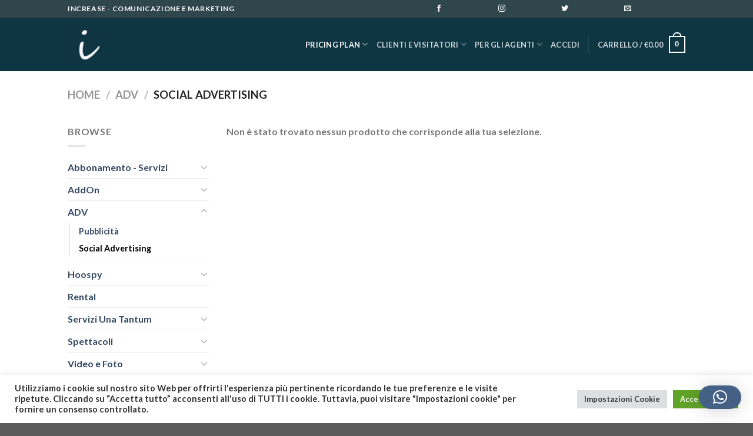

--- FILE ---
content_type: text/css
request_url: https://shop.intermediaction.com/wp-content/cache/wpo-minify/1768590632/assets/wpo-minify-header-0f751ce7.min.css
body_size: 7058
content:
@font-face{font-family:'Poppins';font-style:italic;font-weight:100;font-display:swap;src:url(https://fonts.gstatic.com/s/poppins/v24/pxiAyp8kv8JHgFVrJJLmE0tDMPKhSkFEkm8.woff2) format('woff2');unicode-range:U+0900-097F,U+1CD0-1CF9,U+200C-200D,U+20A8,U+20B9,U+20F0,U+25CC,U+A830-A839,U+A8E0-A8FF,U+11B00-11B09}@font-face{font-family:'Poppins';font-style:italic;font-weight:100;font-display:swap;src:url(https://fonts.gstatic.com/s/poppins/v24/pxiAyp8kv8JHgFVrJJLmE0tMMPKhSkFEkm8.woff2) format('woff2');unicode-range:U+0100-02BA,U+02BD-02C5,U+02C7-02CC,U+02CE-02D7,U+02DD-02FF,U+0304,U+0308,U+0329,U+1D00-1DBF,U+1E00-1E9F,U+1EF2-1EFF,U+2020,U+20A0-20AB,U+20AD-20C0,U+2113,U+2C60-2C7F,U+A720-A7FF}@font-face{font-family:'Poppins';font-style:italic;font-weight:100;font-display:swap;src:url(https://fonts.gstatic.com/s/poppins/v24/pxiAyp8kv8JHgFVrJJLmE0tCMPKhSkFE.woff2) format('woff2');unicode-range:U+0000-00FF,U+0131,U+0152-0153,U+02BB-02BC,U+02C6,U+02DA,U+02DC,U+0304,U+0308,U+0329,U+2000-206F,U+20AC,U+2122,U+2191,U+2193,U+2212,U+2215,U+FEFF,U+FFFD}@font-face{font-family:'Poppins';font-style:normal;font-weight:100;font-display:swap;src:url(https://fonts.gstatic.com/s/poppins/v24/pxiGyp8kv8JHgFVrLPTucXtAOvWDSHFF.woff2) format('woff2');unicode-range:U+0900-097F,U+1CD0-1CF9,U+200C-200D,U+20A8,U+20B9,U+20F0,U+25CC,U+A830-A839,U+A8E0-A8FF,U+11B00-11B09}@font-face{font-family:'Poppins';font-style:normal;font-weight:100;font-display:swap;src:url(https://fonts.gstatic.com/s/poppins/v24/pxiGyp8kv8JHgFVrLPTufntAOvWDSHFF.woff2) format('woff2');unicode-range:U+0100-02BA,U+02BD-02C5,U+02C7-02CC,U+02CE-02D7,U+02DD-02FF,U+0304,U+0308,U+0329,U+1D00-1DBF,U+1E00-1E9F,U+1EF2-1EFF,U+2020,U+20A0-20AB,U+20AD-20C0,U+2113,U+2C60-2C7F,U+A720-A7FF}@font-face{font-family:'Poppins';font-style:normal;font-weight:100;font-display:swap;src:url(https://fonts.gstatic.com/s/poppins/v24/pxiGyp8kv8JHgFVrLPTucHtAOvWDSA.woff2) format('woff2');unicode-range:U+0000-00FF,U+0131,U+0152-0153,U+02BB-02BC,U+02C6,U+02DA,U+02DC,U+0304,U+0308,U+0329,U+2000-206F,U+20AC,U+2122,U+2191,U+2193,U+2212,U+2215,U+FEFF,U+FFFD}@font-face{font-family:'Poppins';font-style:normal;font-weight:200;font-display:swap;src:url(https://fonts.gstatic.com/s/poppins/v24/pxiByp8kv8JHgFVrLFj_Z11lFd2JQEl8qw.woff2) format('woff2');unicode-range:U+0900-097F,U+1CD0-1CF9,U+200C-200D,U+20A8,U+20B9,U+20F0,U+25CC,U+A830-A839,U+A8E0-A8FF,U+11B00-11B09}@font-face{font-family:'Poppins';font-style:normal;font-weight:200;font-display:swap;src:url(https://fonts.gstatic.com/s/poppins/v24/pxiByp8kv8JHgFVrLFj_Z1JlFd2JQEl8qw.woff2) format('woff2');unicode-range:U+0100-02BA,U+02BD-02C5,U+02C7-02CC,U+02CE-02D7,U+02DD-02FF,U+0304,U+0308,U+0329,U+1D00-1DBF,U+1E00-1E9F,U+1EF2-1EFF,U+2020,U+20A0-20AB,U+20AD-20C0,U+2113,U+2C60-2C7F,U+A720-A7FF}@font-face{font-family:'Poppins';font-style:normal;font-weight:200;font-display:swap;src:url(https://fonts.gstatic.com/s/poppins/v24/pxiByp8kv8JHgFVrLFj_Z1xlFd2JQEk.woff2) format('woff2');unicode-range:U+0000-00FF,U+0131,U+0152-0153,U+02BB-02BC,U+02C6,U+02DA,U+02DC,U+0304,U+0308,U+0329,U+2000-206F,U+20AC,U+2122,U+2191,U+2193,U+2212,U+2215,U+FEFF,U+FFFD}@font-face{font-family:'Poppins';font-style:normal;font-weight:300;font-display:swap;src:url(https://fonts.gstatic.com/s/poppins/v24/pxiByp8kv8JHgFVrLDz8Z11lFd2JQEl8qw.woff2) format('woff2');unicode-range:U+0900-097F,U+1CD0-1CF9,U+200C-200D,U+20A8,U+20B9,U+20F0,U+25CC,U+A830-A839,U+A8E0-A8FF,U+11B00-11B09}@font-face{font-family:'Poppins';font-style:normal;font-weight:300;font-display:swap;src:url(https://fonts.gstatic.com/s/poppins/v24/pxiByp8kv8JHgFVrLDz8Z1JlFd2JQEl8qw.woff2) format('woff2');unicode-range:U+0100-02BA,U+02BD-02C5,U+02C7-02CC,U+02CE-02D7,U+02DD-02FF,U+0304,U+0308,U+0329,U+1D00-1DBF,U+1E00-1E9F,U+1EF2-1EFF,U+2020,U+20A0-20AB,U+20AD-20C0,U+2113,U+2C60-2C7F,U+A720-A7FF}@font-face{font-family:'Poppins';font-style:normal;font-weight:300;font-display:swap;src:url(https://fonts.gstatic.com/s/poppins/v24/pxiByp8kv8JHgFVrLDz8Z1xlFd2JQEk.woff2) format('woff2');unicode-range:U+0000-00FF,U+0131,U+0152-0153,U+02BB-02BC,U+02C6,U+02DA,U+02DC,U+0304,U+0308,U+0329,U+2000-206F,U+20AC,U+2122,U+2191,U+2193,U+2212,U+2215,U+FEFF,U+FFFD}@font-face{font-family:'Poppins';font-style:normal;font-weight:400;font-display:swap;src:url(https://fonts.gstatic.com/s/poppins/v24/pxiEyp8kv8JHgFVrJJbecnFHGPezSQ.woff2) format('woff2');unicode-range:U+0900-097F,U+1CD0-1CF9,U+200C-200D,U+20A8,U+20B9,U+20F0,U+25CC,U+A830-A839,U+A8E0-A8FF,U+11B00-11B09}@font-face{font-family:'Poppins';font-style:normal;font-weight:400;font-display:swap;src:url(https://fonts.gstatic.com/s/poppins/v24/pxiEyp8kv8JHgFVrJJnecnFHGPezSQ.woff2) format('woff2');unicode-range:U+0100-02BA,U+02BD-02C5,U+02C7-02CC,U+02CE-02D7,U+02DD-02FF,U+0304,U+0308,U+0329,U+1D00-1DBF,U+1E00-1E9F,U+1EF2-1EFF,U+2020,U+20A0-20AB,U+20AD-20C0,U+2113,U+2C60-2C7F,U+A720-A7FF}@font-face{font-family:'Poppins';font-style:normal;font-weight:400;font-display:swap;src:url(https://fonts.gstatic.com/s/poppins/v24/pxiEyp8kv8JHgFVrJJfecnFHGPc.woff2) format('woff2');unicode-range:U+0000-00FF,U+0131,U+0152-0153,U+02BB-02BC,U+02C6,U+02DA,U+02DC,U+0304,U+0308,U+0329,U+2000-206F,U+20AC,U+2122,U+2191,U+2193,U+2212,U+2215,U+FEFF,U+FFFD}@font-face{font-family:'Poppins';font-style:normal;font-weight:500;font-display:swap;src:url(https://fonts.gstatic.com/s/poppins/v24/pxiByp8kv8JHgFVrLGT9Z11lFd2JQEl8qw.woff2) format('woff2');unicode-range:U+0900-097F,U+1CD0-1CF9,U+200C-200D,U+20A8,U+20B9,U+20F0,U+25CC,U+A830-A839,U+A8E0-A8FF,U+11B00-11B09}@font-face{font-family:'Poppins';font-style:normal;font-weight:500;font-display:swap;src:url(https://fonts.gstatic.com/s/poppins/v24/pxiByp8kv8JHgFVrLGT9Z1JlFd2JQEl8qw.woff2) format('woff2');unicode-range:U+0100-02BA,U+02BD-02C5,U+02C7-02CC,U+02CE-02D7,U+02DD-02FF,U+0304,U+0308,U+0329,U+1D00-1DBF,U+1E00-1E9F,U+1EF2-1EFF,U+2020,U+20A0-20AB,U+20AD-20C0,U+2113,U+2C60-2C7F,U+A720-A7FF}@font-face{font-family:'Poppins';font-style:normal;font-weight:500;font-display:swap;src:url(https://fonts.gstatic.com/s/poppins/v24/pxiByp8kv8JHgFVrLGT9Z1xlFd2JQEk.woff2) format('woff2');unicode-range:U+0000-00FF,U+0131,U+0152-0153,U+02BB-02BC,U+02C6,U+02DA,U+02DC,U+0304,U+0308,U+0329,U+2000-206F,U+20AC,U+2122,U+2191,U+2193,U+2212,U+2215,U+FEFF,U+FFFD}@font-face{font-family:'Poppins';font-style:normal;font-weight:600;font-display:swap;src:url(https://fonts.gstatic.com/s/poppins/v24/pxiByp8kv8JHgFVrLEj6Z11lFd2JQEl8qw.woff2) format('woff2');unicode-range:U+0900-097F,U+1CD0-1CF9,U+200C-200D,U+20A8,U+20B9,U+20F0,U+25CC,U+A830-A839,U+A8E0-A8FF,U+11B00-11B09}@font-face{font-family:'Poppins';font-style:normal;font-weight:600;font-display:swap;src:url(https://fonts.gstatic.com/s/poppins/v24/pxiByp8kv8JHgFVrLEj6Z1JlFd2JQEl8qw.woff2) format('woff2');unicode-range:U+0100-02BA,U+02BD-02C5,U+02C7-02CC,U+02CE-02D7,U+02DD-02FF,U+0304,U+0308,U+0329,U+1D00-1DBF,U+1E00-1E9F,U+1EF2-1EFF,U+2020,U+20A0-20AB,U+20AD-20C0,U+2113,U+2C60-2C7F,U+A720-A7FF}@font-face{font-family:'Poppins';font-style:normal;font-weight:600;font-display:swap;src:url(https://fonts.gstatic.com/s/poppins/v24/pxiByp8kv8JHgFVrLEj6Z1xlFd2JQEk.woff2) format('woff2');unicode-range:U+0000-00FF,U+0131,U+0152-0153,U+02BB-02BC,U+02C6,U+02DA,U+02DC,U+0304,U+0308,U+0329,U+2000-206F,U+20AC,U+2122,U+2191,U+2193,U+2212,U+2215,U+FEFF,U+FFFD}@font-face{font-family:'Poppins';font-style:normal;font-weight:700;font-display:swap;src:url(https://fonts.gstatic.com/s/poppins/v24/pxiByp8kv8JHgFVrLCz7Z11lFd2JQEl8qw.woff2) format('woff2');unicode-range:U+0900-097F,U+1CD0-1CF9,U+200C-200D,U+20A8,U+20B9,U+20F0,U+25CC,U+A830-A839,U+A8E0-A8FF,U+11B00-11B09}@font-face{font-family:'Poppins';font-style:normal;font-weight:700;font-display:swap;src:url(https://fonts.gstatic.com/s/poppins/v24/pxiByp8kv8JHgFVrLCz7Z1JlFd2JQEl8qw.woff2) format('woff2');unicode-range:U+0100-02BA,U+02BD-02C5,U+02C7-02CC,U+02CE-02D7,U+02DD-02FF,U+0304,U+0308,U+0329,U+1D00-1DBF,U+1E00-1E9F,U+1EF2-1EFF,U+2020,U+20A0-20AB,U+20AD-20C0,U+2113,U+2C60-2C7F,U+A720-A7FF}@font-face{font-family:'Poppins';font-style:normal;font-weight:700;font-display:swap;src:url(https://fonts.gstatic.com/s/poppins/v24/pxiByp8kv8JHgFVrLCz7Z1xlFd2JQEk.woff2) format('woff2');unicode-range:U+0000-00FF,U+0131,U+0152-0153,U+02BB-02BC,U+02C6,U+02DA,U+02DC,U+0304,U+0308,U+0329,U+2000-206F,U+20AC,U+2122,U+2191,U+2193,U+2212,U+2215,U+FEFF,U+FFFD}@font-face{font-family:'Poppins';font-style:normal;font-weight:800;font-display:swap;src:url(https://fonts.gstatic.com/s/poppins/v24/pxiByp8kv8JHgFVrLDD4Z11lFd2JQEl8qw.woff2) format('woff2');unicode-range:U+0900-097F,U+1CD0-1CF9,U+200C-200D,U+20A8,U+20B9,U+20F0,U+25CC,U+A830-A839,U+A8E0-A8FF,U+11B00-11B09}@font-face{font-family:'Poppins';font-style:normal;font-weight:800;font-display:swap;src:url(https://fonts.gstatic.com/s/poppins/v24/pxiByp8kv8JHgFVrLDD4Z1JlFd2JQEl8qw.woff2) format('woff2');unicode-range:U+0100-02BA,U+02BD-02C5,U+02C7-02CC,U+02CE-02D7,U+02DD-02FF,U+0304,U+0308,U+0329,U+1D00-1DBF,U+1E00-1E9F,U+1EF2-1EFF,U+2020,U+20A0-20AB,U+20AD-20C0,U+2113,U+2C60-2C7F,U+A720-A7FF}@font-face{font-family:'Poppins';font-style:normal;font-weight:800;font-display:swap;src:url(https://fonts.gstatic.com/s/poppins/v24/pxiByp8kv8JHgFVrLDD4Z1xlFd2JQEk.woff2) format('woff2');unicode-range:U+0000-00FF,U+0131,U+0152-0153,U+02BB-02BC,U+02C6,U+02DA,U+02DC,U+0304,U+0308,U+0329,U+2000-206F,U+20AC,U+2122,U+2191,U+2193,U+2212,U+2215,U+FEFF,U+FFFD}@font-face{font-family:'Poppins';font-style:normal;font-weight:900;font-display:swap;src:url(https://fonts.gstatic.com/s/poppins/v24/pxiByp8kv8JHgFVrLBT5Z11lFd2JQEl8qw.woff2) format('woff2');unicode-range:U+0900-097F,U+1CD0-1CF9,U+200C-200D,U+20A8,U+20B9,U+20F0,U+25CC,U+A830-A839,U+A8E0-A8FF,U+11B00-11B09}@font-face{font-family:'Poppins';font-style:normal;font-weight:900;font-display:swap;src:url(https://fonts.gstatic.com/s/poppins/v24/pxiByp8kv8JHgFVrLBT5Z1JlFd2JQEl8qw.woff2) format('woff2');unicode-range:U+0100-02BA,U+02BD-02C5,U+02C7-02CC,U+02CE-02D7,U+02DD-02FF,U+0304,U+0308,U+0329,U+1D00-1DBF,U+1E00-1E9F,U+1EF2-1EFF,U+2020,U+20A0-20AB,U+20AD-20C0,U+2113,U+2C60-2C7F,U+A720-A7FF}@font-face{font-family:'Poppins';font-style:normal;font-weight:900;font-display:swap;src:url(https://fonts.gstatic.com/s/poppins/v24/pxiByp8kv8JHgFVrLBT5Z1xlFd2JQEk.woff2) format('woff2');unicode-range:U+0000-00FF,U+0131,U+0152-0153,U+02BB-02BC,U+02C6,U+02DA,U+02DC,U+0304,U+0308,U+0329,U+2000-206F,U+20AC,U+2122,U+2191,U+2193,U+2212,U+2215,U+FEFF,U+FFFD}.rtwalwm-text{position:relative;display:flex;align-items:stretch;margin-top:15px}.rtwalwm-text .rtwalwm-text-icon{align-items:center;background-color:#fff;border-color:#ddd;border-style:solid;border-width:1px 0 1px 1px;display:flex;justify-content:center;text-align:center;width:40px}.rtwalwm-text input,.rtwalwm-text textarea,.rtwalwm-text select{width:100%;background-color:#ffffff!important;padding:12px 15px!important;line-height:1.4;border:1px solid #dddddd!important;box-shadow:none!important;cursor:pointer;font-size:14px}.rtwalwm-custom-radio label{position:relative;margin:0 8px;padding-left:30px;cursor:pointer}.rtwalwm-custom-radio label input[type="radio"]{width:auto;-moz-appearance:none;-webkit-appearance:none;-ms-appearance:none;-o-appearance:none;background-color:#fff0;border:none!important;padding:0;cursor:pointer}.rtwalwm-custom-radio label input::before{position:absolute;content:"";width:16px;height:16px;display:inline-block;border:2px solid #219595;border-radius:50%;left:0;background-color:#fff}.rtwalwm-custom-radio label input::after{width:10px;height:10px;content:"";position:absolute;margin:0 auto;left:5px;background-color:#219595;border-radius:50%;top:5px;display:inline-block;opacity:0;transition:0.3s linear all;visibility:hidden;transform:scale(0)}.rtwalwm-custom-radio label input:checked::after{opacity:1;transition:0.3s linear all;visibility:visible;transform:scale(1)}.rtwalwm-custom-checkbox,.rtwalwm-custom-radio{margin-top:15px;display:inline-block}.rtwalwm-custom-checkbox label{position:relative;margin:0 15px;padding-left:30px;cursor:pointer}.rtwalwm-custom-checkbox label input[type="checkbox"]{width:auto;-moz-appearance:none;-webkit-appearance:none;-ms-appearance:none;-o-appearance:none;background-color:#fff0;border:none!important;padding:0;cursor:pointer}.rtwalwm-custom-checkbox label input::before{background-color:#fff;border-radius:4px;border:2px solid #219595;content:"";display:inline-block;height:16px;left:0;position:absolute;width:16px}.rtwalwm-custom-checkbox label input::after{border-bottom:3px solid #219595;border-left:3px solid #219595;content:"";display:inline-block;height:7px;left:5px;margin:0 auto;position:absolute;top:0;width:15px;opacity:0;transition:0.3s linear all;visibility:hidden;transform:scale(0) rotate(-45deg);transform-origin:8px 6px}.rtwalwm-custom-checkbox label input:checked::after{opacity:1;transition:0.3s linear all;visibility:visible;transform:scale(1) rotate(-45deg)}#rtwalwm-register-form{border:2px solid #eee;max-width:550px;margin:0 auto;padding:30px 20px;box-shadow:0 4px 38px 0 rgb(22 21 55 / .06),0 0 21px 0 rgb(22 21 55 / .03);border-radius:4px}#rtwalwm-register-form .rtwalwm-title{text-align:center;margin-bottom:10px}#rtwalwm-register-form .rtwalwm-title h2{font-size:24px;font-weight:600;padding:0;margin-bottom:30px}#rtwalwm-register-form form input:focus{border:1px solid #ddd;box-shadow:none;outline:none}#rtwalwm-register-form form input[type="submit"]{background-color:#219595;color:#fff;letter-spacing:1px;font-size:18px;border:none;margin:20px 0 15px 0;padding:15px;width:100%;display:block;font-size:16px;font-weight:600;cursor:pointer}#rtwalwm-register-form form .rtwalwm-statement{text-align:center;font-size:14px;color:#666}#rtwalwm-register-form form input[type="submit"]:hover,#rtwalwm-register-form form input[type="submit"]:focus{opacity:.6}#rtwalwm-register-form .rtwalwm-login-link{text-align:center}.rtwalwm-login-link a{color:#219595;text-decoration:underline;font-weight:600}.rtwalwm-form-wrapper{padding:20px;border-radius:4px;overflow:hidden;box-shadow:1px 2px 20px rgb(0 0 0 / .15)}.rtwalwm-form-wrapper .rtwalwm-custom-radio label input::before{border-color:#232055}.rtwalwm-form-wrapper .rtwalwm-custom-radio label input:checked::after{background-color:#232055}.rtwalwm-form-wrapper .rtwalwm-custom-checkbox label input::before{border-color:#232055}.rtwalwm-form-wrapper .rtwalwm-custom-checkbox label input:checked::after{border-color:#232055}.rtwalwm-form-wrapper .rtwalwm-text .rtwalwm-text-icon{background-color:#232055;color:#fff;border-color:#232055}.rtwalwm-form-wrapper form h2{background-color:#232055;color:#fff;padding:28px 15px;font-size:26px;text-align:center;margin:-20px -20px 20px -20px}.rtwalwm-form-wrapper form input[type="text"]:focus,.rtwalwm-form-wrapper form input[type="email"]:focus{outline:0}.rtwalwm-form-wrapper form input[type="submit"]{background-color:#232055;color:#fff;border-radius:4px;margin-top:20px;display:inline-block;padding:10px 30px;border:none;font-size:16px;margin:20px 0;cursor:pointer}.rtwalwm-form-wrapper form .rtwalwm-statement{color:#333}.rtwalwm-form-wrapper-2{box-shadow:1px 2px 10px rgb(0 0 0 / .2)}.rtwalwm-form-wrapper-2 .rtwalwm-text{margin:0 0 15px 0}.rtwalwm-form-wrapper-2 .rtwalwm-form-inner{display:flex;flex-wrap:wrap;justify-content:center}.rtwalwm-form-wrapper-2 .rtwalwm-form-image{flex:0 0 40%;background-image:url(http://localhost/rtw-form-banner.jpg);background-size:cover;padding:20px;text-align:center;display:flex;flex-wrap:wrap;justify-content:center;align-items:center}.rtwalwm-form-wrapper-2 .rtwalwm-form-content{flex:0 0 58%;margin-left:2%}.rtwalwm-form-wrapper-2 .rtwalwm-form-image h2{font-weight:600;color:#fff;letter-spacing:2px;font-size:24px}.rtwalwm-form-wrapper-2 .rtwalwm-form-content form{padding:30px 20px 20px 10px;margin:0}.rtwalwm-form-wrapper-2 .rtwalwm-custom-radio label input::before{border-color:#0150C9}.rtwalwm-form-wrapper-2 .rtwalwm-custom-radio label input:checked::after{background-color:#0150C9}.rtwalwm-form-wrapper-2 .rtwalwm-custom-checkbox label input::before{border-color:#0150C9}.rtwalwm-form-wrapper-2 .rtwalwm-custom-checkbox label input:checked::after{border-color:#0150C9}.rtwalwm-form-wrapper-2 input[type="text"]:focus,.rtwalwm-form-wrapper-2 input[type="email"]:focus{outline:0}.rtwalwm-form-wrapper-2 input[type="submit"]{background-color:#0150C9;color:#fff;border-radius:40px;padding:12px;min-width:150px;text-align:center;letter-spacing:1px;position:relative;font-weight:600;border:none;margin:30px 0 20px 0;cursor:pointer}.rtwalwm-form-wrapper-2 input[type="submit"]:hover,.rtwalwm-form-wrapper-2 input[type="submit"]:focus{background-color:#74C7FE}.rtwalwm-form-wrapper-2 form .rtwalwm-statement{color:#8e8e8e}@media screen and (max-width:767px){.rtwalwm-form-wrapper-2 .rtwalwm-form-image,.rtwalwm-form-wrapper-2 .rtwalwm-form-content{flex:0 0 100%}.rtwalwm-form-wrapper-2 .rtwalwm-form-content{margin-left:0}.rtwalwm-form-wrapper-2 .rtwalwm-form-image{padding:60px 20px}}.rtwalwm-form-wrapper-3{background-color:#E85A26;background-size:cover;background-position:center center;border-radius:5px}.rtwalwm-form-wrapper-3 .rtwalwm-text{margin-top:0;margin-bottom:15px}.rtwalwm-form-wrapper-3 .rtwalwm-form-inner{padding:30px}.rtwalwm-form-wrapper-3 .rtwalwm-form-content{background-color:rgb(255 255 255 / .7);padding:20px;color:#000;border-radius:10px}.rtwalwm-form-wrapper-3 .rtwalwm-form-content form{margin:0}.rtwalwm-form-wrapper-3 .rtwalwm-form-content form h2{text-align:center;font-weight:600;color:#000;font-size:26px;padding-bottom:20px}.rtwalwm-form-wrapper-3 .rtwalwm-custom-radio label input::before{border-color:#E85A26}.rtwalwm-form-wrapper-3 .rtwalwm-custom-radio label input:checked::after{background-color:#E85A26}.rtwalwm-form-wrapper-3 .rtwalwm-custom-checkbox label input::before{border-color:#E85A26}.rtwalwm-form-wrapper-3 .rtwalwm-custom-checkbox label input:checked::after{border-color:#E85A26}.rtwalwm-form-wrapper-3 input[type="text"]:focus,.rtwalwm-form-wrapper-3 input[type="email"]:focus{outline:0}.rtwalwm-form-wrapper-3 input[type="submit"]{background-color:#8282D5;color:#fff;border-radius:4px;min-width:150px;margin:20px 0;padding:10px;border:none;font-size:16px;font-weight:600;cursor:pointer}.rtwalwm-form-wrapper-3 input[type="submit"]:hover,.rtwalwm-form-wrapper-3 input[type="submit"]:focus{opacity:.7;background-color:#e85a26;color:#fff}.rtwalwm-form-wrapper-3 form .rtwalwm-statement{color:#868686}@media screen and (max-width:576px){.rtwalwm-form-wrapper-3 .rtwalwm-form-inner,.rtwalwm-form-wrapper-3 .rtwalwm-form-content{padding:10px}}.rtwalwm_request_withdraw{display:flex;justify-content:center;flex-wrap:wrap;align-items:flex-end}.rtwalwm_request_texraea{width:calc(100% - 220px);margin-right:20px}.rtwalwm_request_button-wrap{width:200px;text-align:right}.rtwalwm_request_button-wrap #rtwalwm_rqst_mail{margin-right:0}.rtwalwm_rqst_msg_hidden{display:none}.rtwalwm_rqst_mail_sent{font-weight:600;color:green;text-align:center}#rtwalwm_show_active_only{margin-right:10px}#rtwalwm_mlm_show .orgchart td{border:none}#rtwalwm_mlm_show .orgchart .lines .rightLine{border-right:1px solid rgb(217 83 79 / .8)}#rtwalwm_mlm_show .orgchart .lines .leftLine{border-left:1px solid rgb(217 83 79 / .8)}#rtwalwm_mlm_show .orgchart .lines .topLine{border-top:2px solid rgb(217 83 79 / .8)}.rtwalwm_mlm_chain_not{display:none;color:red}.rtwalwm_disabled .title,.rtwalwm_noedit_disabled .title{background-color:#dbd7d7!important;color:#8f8c8c!important}.orgchart .rtwalwm-second-menu-icon{transition:opacity .5s;opacity:0;right:-5px;top:-5px;z-index:2;color:rgb(68 157 68 / .5);font-size:18px;position:absolute}.orgchart .rtwalwm-second-menu-icon:hover{color:#000}.orgchart .node .rtwalwm-second-menu-icon{opacity:1;color:#000}.orgchart .node .rtwalwm-second-menu{position:absolute;top:0;right:-90px;border-radius:6px;box-shadow:0 0 10px 1px #999;background-color:#555;z-index:1;padding:2px 9px;color:#fff;text-transform:capitalize;opacity:0;visibility:hidden}#rtwalwm_show_mlm_chain{cursor:pointer;display:block;padding:10px 20px;background-color:#9575CD;border-radius:4px;font-weight:600;color:#fff;text-align:center;width:250px}.rtwalwm-second-menu-icon:hover~.rtwalwm-second-menu{opacity:1;visibility:visible}#rtwalwm_mlm_data{position:relative;top:-60px;display:inline-block;margin-left:10%;width:30%;margin-right:6%}#rtwalwm_mlm_data li{font-size:32px}.orgchart{display:block!important;background-image:none!important}#rtwalwm_mlm_show{position:relative;display:inline-block;top:10px;left:10px;height:auto;width:calc(100% - 24px);border-radius:5px;overflow:auto;text-align:center}#rtwalwm_mlm_chain_struct{display:none}#rtwalwm_search_main_container .rtwalwm_text_color_field{width:40px;height:40px;border-radius:4px;line-height:1;padding:4px!important;cursor:pointer}.rtwalwm_comm_tab_width{width:30%}.rtwalwm_span_copied{display:inline-block;position:relative}#rtwalwm_copy_tooltip_link,#rtwalwm_copy_tooltip_script,#rtwalwm_copy_tooltip_html{position:absolute;left:0;right:0;width:70px;margin:0 auto;display:inline-block;background-color:#383333;text-align:center;padding:2px;border-radius:4px;color:#fff;top:-30px;visibility:hidden;opacity:0;font-size:16px}#rtwalwm_copy_tooltip_link::after{content:"";border-right:7px solid #fff0;border-left:7px solid #fff0;border-top:7px solid #383333;position:absolute;bottom:-7px;left:38%}.width-100{width:100%}#rtwalwm_copy_tooltip_script,#rtwalwm_copy_tooltip_html{left:-310px;top:18px}#rtwalwm_copy_tooltip_script::after,#rtwalwm_copy_tooltip_html::after{content:"";border-left:7px solid #fff0;border-right:7px solid #fff0;position:absolute;border-top:8px solid #383333;right:-10px;transform:rotate(-90deg);top:11px}#rtwalwm_not_approved{background-color:#f8e0e0;padding:10px 20px;text-transform:capitalize;border-left:4px solid #e60b0b;border-radius:4px}#rtwalwm_affiliate_menu{border:none}.rtwalwm_main_navigation .rtwalwm_menu{margin:0 0 20px 0;display:flex;background-color:#f5f5f5;padding:0}.rtwalwm_main_navigation .rtwalwm_menu li{list-style-type:none;display:flex;flex:0 100%;text-align:center;justify-content:center;padding:10px}.rtwalwm_main_navigation .rtwalwm_menu .current-menu-item{background-color:#34aaaa;position:relative}.rtwalwm_main_navigation .rtwalwm_menu .current-menu-item a{color:#fff}.rtwalwm_main_navigation .rtwalwm_menu li a:focus{outline:0}.rtwalwm_main_navigation .rtwalwm_menu .current-menu-item::after{content:"";border-left:10px solid #fff0;border-right:10px solid #fff0;border-top:10px solid #34aaaa;position:absolute;bottom:-10px}.rtwalwm_download_qr{visibility:hidden}.rtwalwm_commissionws_wrapper{margin-bottom:20px;font-weight:600;line-height:1;background-color:#ddd;padding:16px 15px;font-size:18px;text-align:center}.rtwalwm_commissionws_wrapper span{margin-left:20px;font-size:20px}#rtwalwm_mail_optIn input{margin-right:10px;vertical-align:middle}#rtwalwm_mail_optIn{margin:20px 0;position:relative}#rtwalwm_mail_optIn label{margin-right:20px}#rtwalwm_email_setting,.rtwalwm_paypal,.rtwalwm_payment_type,.rtwalwm_direct{margin:20px 0}.rtwalwm_setting_span{display:inline-block;width:30%}.rtwalwm_paypal_email,.rtwalwm_stripe_email{width:40%}.rtwalwm_payment_hidden{display:none}#rtwalwm_aff_link_input{width:100%}#rtwalwm_search_main_container{margin:20px -1% 0 -1%;display:flex;flex-wrap:wrap}#rtwalwm_banner_setting{width:70%;margin-left:2%}#rtwalwm_banner_preview{width:28%}#rtwalwm_banner_setting>div>label{width:160px;display:inline-block}#rtwalwm_banner_setting>div{margin:10px 0}#rtwalwm_banner_preview>p{font-weight:600;margin-bottom:0}.rtwalwm_searched_prod{width:22.333%;margin-left:1%;margin-right:1%}#rtwalwm_generated_link{padding:3px 5px;margin:6px 3px 10px 3px;font-size:16px;background-color:#0bb586;color:#fff;visibility:hidden}.rtwalwm_prod_name{margin:10px 0 0 0;font-weight:700}#rtwalwm_copy_to_clip,#rtwalwm_generate_qr{visibility:hidden}#rtwalwm_create_coupon{margin-left:15px}#rtwalwm_affiliate_menu a{padding:5px}#rtwalwm_commission tbody tr:nth-child(2n) td,#rtwalwm_coupons tbody tr:nth-child(2n) td{background-color:#efefef}.rtwalwm_share_qr{margin-top:20px}.rtwalwm_share_qr::after{clear:both;display:block;content:""}#rtwalwm_qrcode{width:110px;display:inline-block;vertical-align:middle;margin-right:20px}#rtwalwm_qrcode img{max-width:100%;width:auto}#rtwalwm_coupon_amount{padding:8px;width:200px}#rtwalwm_qrcode_main{float:right;width:40%}#rtwalwm_affiliate_menu .nav-tab-wrapper{display:flex;background-color:#90A4AE}#rtwalwm_affiliate_menu .nav-tab-wrapper a{padding:10px;background-color:#90A4AE;display:flex;width:100%;justify-content:center;color:#fff;border-right:2px solid #ddd;transition:0.3s linear all}#rtwalwm_affiliate_menu .nav-tab-wrapper a:hover{background-color:#9575CD;transition:0.3s linear all}#rtwalwm_affiliate_menu .nav-tab-wrapper a:last-child{border-right:none}#rtwalwm_overview{display:flex;flex-wrap:wrap;justify-content:center;margin-left:-10px;margin-right:-10px}.rtwalwm-overview-box{padding:10px 25px;background-color:#4b4b6f;margin-top:10px;text-align:center;color:#fff;border-radius:6px;width:18%;margin-right:1%;margin-left:1%;display:flex;flex-direction:column}.rtwalwm-overview-box span{font-weight:700;display:block;font-size:20px;min-height:40px}#rtwalwm_create_coupon_container{margin-top:30px;font-size:16px}#rtwalwm_affiliate_body .rtwalwm_create_coupon_text{text-align:center;background-color:#f4f4f4;padding:6px;border-left:4px solid #4b4b6f;font-size:25px;text-transform:uppercase;letter-spacing:1px;font-weight:700;line-height:1.6!important}#rtwalwm_affiliate_body{margin-top:20px}#rtwalwm_commission{border-spacing:0;width:100%;border-collapse:separate}#rtwalwm_commission th,#rtwalwm_coupons th{background-color:#ddd}#rtwalwm_commission thead th{padding:15px;vertical-align:middle;text-align:center}#rtwalwm_commission .rtwalwm_level_comm th{padding:15px;vertical-align:middle;text-align:left}.rtwalwm_no_comm{padding:15px;vertical-align:middle;text-align:center!important}#rtwalwm_commission td,#rtwalwm_commission th,#rtwalwm_coupons td,#rtwalwm_coupons th{padding:10px 15px;text-align:left;vertical-align:top}#rtwalwm_aff_link_input,#rtwalwm_banner_prod_search{padding:5px 15px;border-radius:4px;margin-right:15px;line-height:2.1;vertical-align:middle}.rtwalwm_select2_hidden{padding:12px;border-radius:4px;background-color:#f2f2f2;border:1px solid #f2f2f2;box-shadow:inset 0 1px 1px rgb(0 0 0 / .125)}#rtwalwm_main_container a{text-decoration:none}#rtwalwm_generate_button,#rtwalwm_generate_banner_button,#rtwalwm_search_button,#rtwalwm_generate_csv,#rtwalwm_copy_to_clip,#rtwalwm_copy_to_clip_mlm,#rtwalwm_generate_qr,#rtwalwm_get_script,#rtwalwm_get_html,#rtwalwm_create_link,#rtwalwm_create_banner,.rtwalwm_download_qr,#rtwalwm_profile_save,#rtwalwm_payout_save,#rtwalwm_create_coupon,#rtwalwm_affiliate_activate,#rtwalwm_affiliate_activate_not,#rtwalwm_rqst_mail{background-color:#9575CD;color:#fff;border-radius:4px;padding:9px 30px;min-width:145px;margin-right:7px;margin-top:10px;transition:0.2s linear all;cursor:pointer;border:none;display:inline-block;box-shadow:none;background-image:none;font-size:14px;line-height:1.6}#rtwalwm_generate_button:hover,#rtwalwm_generate_banner_button:hover,#rtwalwm_search_button:hover,.rtwalwm_download_qr:hover,#rtwalwm_profile_save:hover,#rtwalwm_create_coupon:hover,#rtwalwm_copy_to_clip:hover,#rtwalwm_copy_to_clip_mlm:hover,#rtwalwm_get_script:hover,#rtwalwm_get_html:hover,#rtwalwm_affiliate_activate:hover{transition:0.2s linear all;opacity:.8}#rtwalwm_is_affiliate h3{margin-top:10px;font-weight:500}#rtwalwm_generate_csv{margin-left:10px;margin-top:0;padding-top:9px;padding-bottom:12px}.rtwalwm_select2_hidden{max-width:30%;text-align:center;width:100%;margin:0 10px}.rtwalwm-font_bold{font-weight:700}.rtwalwm_social_share{display:none;flex-wrap:wrap;text-align:center;float:left;width:60%;justify-content:space-around}.rtwalwm_social_share_mlm{display:flex;flex-wrap:wrap;text-align:center;float:left;width:60%;justify-content:space-around}.rtwalwm_social_share a,.rtwalwm_social_share_mlm a{text-decoration:none}.rtwalwm_social_share .rtwalwm_btn,.rtwalwm_social_share .rtwalwm_fb_share,.rtwalwm_social_share .rtwalwm_mail_button,.rtwalwm_social_share .rtwalwm_whatsapp_share,.rtwalwm_social_share_mlm .rtwalwm_btn,.rtwalwm_social_share_mlm .rtwalwm_fb_share,.rtwalwm_social_share_mlm .rtwalwm_mail_button,.rtwalwm_social_share_mlm .rtwalwm_whatsapp_share{width:70px;margin-top:20px;margin-right:20px}.rtwalwm_select_cat~.select2.select2-container .select2-selection.select2-selection--single,.rtwalwm_payment_method~.select2.select2-container .select2-selection.select2-selection--single{height:46px}.rtwalwm_select_cat~.select2.select2-container #select2--container,.rtwalwm_payment_method~.select2.select2-container .select2-selection__rendered{line-height:46px}.rtwalwm_select_cat~.select2.select2-container .select2-selection__arrow,.rtwalwm_payment_method~.select2.select2-container .select2-selection__arrow{top:13px}@media screen and (max-width:767px){.rtwalwm-overview-box{width:31%}.rtwalwm_select2_hidden{max-width:100%;margin-top:10px;margin-left:0}#rtwalwm_aff_link_input,#rtwalwm_banner_prod_search{width:100%}#rtwalwm_generate_csv{margin-left:0}.rtwalwm_searched_prod{width:100%}.rtwalwm_select_cat~.select2.select2-container{width:100%!important;margin-top:10px}#rtwalwm_qrcode_main,.rtwalwm_social_share,.rtwalwm_social_share_mlm{width:100%}#rtwalwm_qrcode{display:block;margin:20px 0}#rtwalwm_banner_setting,#rtwalwm_banner_preview{width:100%;margin-left:0}#rtwalwm_copy_tooltip_script,#rtwalwm_copy_tooltip_html{left:160px;top:18px;right:auto}#rtwalwm_copy_tooltip_script::after,#rtwalwm_copy_tooltip_html::after{right:auto;transform:rotate(90deg);top:11px;left:-10px}}@media screen and (max-width:576px){#rtwalwm_affiliate_menu .nav-tab-wrapper{flex-wrap:wrap}#rtwalwm_affiliate_menu .nav-tab-wrapper a{border-right:none;border-bottom:1px solid #ddd}.rtwalwm-overview-box{width:44%}#rtwalwm_commission td,#rtwalwm_commission th{padding:10px 8px}.rtwalwm_main_navigation .rtwalwm_menu{flex-wrap:wrap}#rtwalwm_create_coupon{margin-left:5px}.rtwalwm_request_texraea,.rtwalwm_request_button-wrap{width:100%;margin-right:0}.rtwalwm_request_button-wrap{text-align:center}#rtwalwm_commission .rtwalwm_level_comm th{padding:15px 4px;font-size:12px}#rtwalwm_affiliate_body{overflow-y:auto}#rtwalwm_aff_page_login{width:100%!important}#rtwalwm_aff_page_reg{width:100%!important;margin-top:3rem}}.tooltip{position:relative;display:inline-block;width:100px}.tooltiptext{visibility:hidden;min-width:250px;background-color:#b8b8b8;color:#030303;text-align:center;border-radius:6px;padding:0;font-size:15px;word-wrap:normal;position:absolute;left:110px;top:-10px;z-index:1;padding:10px}.tooltip:hover .tooltiptext{visibility:visible}#rtwalwm_aff_not_login{width:100%}#rtwalwm_aff_page_login{width:100%}#rtwalwm_reset_password_page{width:100%}.modal{display:none;position:fixed;z-index:1;padding-top:100px;left:0;top:0;width:100%;height:100%;overflow:auto;background-color:#949292;background-color:rgb(104 104 104 / .4)}.rtwalwm_modal-content{background-color:#fefefe;margin:auto;padding:20px;border:1px solid #888;width:50%}.rtwalwm_close{color:#aaa;float:right;font-size:28px;font-weight:700}.rtwalwm_close:hover,.rtwalwm_close:focus{color:#000;text-decoration:none;cursor:pointer}.rtwalwm-reject-message-shown.show{opacity:1;visibility:visible;transition:0.3s linear all;pointer-events:all}.rtwalwm-reject-message-shown{display:none}#rtwalwm_pro__aff_img{height:auto;max-width:50%;display:block;margin-left:-30%}#rtwalwm_pro__aff_send_email{height:auto;max-width:30%;display:block;margin-left:16%;margin-top:-24%}#rtwalwm_pro__aff_table{position:absolute;height:auto;max-width:10%;display:block;margin-left:-81px;margin-top:13px;z-index:1}.rtwalwm_commission_section::Before{content:"This feature is available in Pro";position:relative;display:flex;align-items:center;justify-content:center;top:170px;bottom:0;left:0;right:0;font-size:35px;font-weight:700;letter-spacing:1px;transform:rotate(-29deg);transform-origin:center center;color:#58a179;z-index:9}.rtwalwm_custom_banner_container{display:flex;flex-direction:row;flex-wrap:wrap;align-items:flex-start}.rtwalwm_custom_banner_product{box-shadow:8px 8px 10px lightslategrey;min-width:150px;padding:7px;margin-top:10px;margin-left:15px;position:relative;text-align:center;border-radius:5px}.rtwalwm_copy_info{min-width:150px;color:gray;font-size:15px;font-family:cursive;margin-top:5px}.rtwalwm_custom_banner_product_image{width:100%}.rtwalwm_banner_image{width:100%;height:100%}.rtwalwm_custom_banner_copy_html{box-shadow:0 9px 8px #9a9696;background-color:#e85050;color:#fff;border-radius:5px;padding:9px 25px;width:100%;margin-right:7px;margin-top:10px;transition:0.2s linear all;cursor:pointer;text-transform:uppercase;border:none;display:inline-block;background-image:none;font-size:14px;line-height:1.6;margin-bottom:14px;letter-spacing:.1em}.rtwalwm_banner_no{width:100%;height:auto;background-color:#5a5050;color:#fff;text-align:center;letter-spacing:.05em;padding:10px 0}.rtwalwm_image_size_detail{color:teal;font-size:15px;font-family:cursive}.rtwalwm_banner_copy_text{display:none;width:50%;background-color:#555;color:#fff;text-align:center;border-radius:6px;padding:5px 0;position:absolute;z-index:1;bottom:-36px;left:30%}.select2-container {
    box-sizing: border-box;
    display: inline-block;
    margin: 0;
    position: relative;
    vertical-align: middle; }
    .select2-container .select2-selection--single {
      box-sizing: border-box;
      cursor: pointer;
      display: block;
      height: 28px;
      user-select: none;
      -webkit-user-select: none; }
      .select2-container .select2-selection--single .select2-selection__rendered {
        display: block;
        padding-left: 8px;
        padding-right: 20px;
        overflow: hidden;
        text-overflow: ellipsis;
        white-space: nowrap; }
      .select2-container .select2-selection--single .select2-selection__clear {
        position: relative; }
    .select2-container[dir="rtl"] .select2-selection--single .select2-selection__rendered {
      padding-right: 8px;
      padding-left: 20px; }
    .select2-container .select2-selection--multiple {
      box-sizing: border-box;
      cursor: pointer;
      display: block;
      min-height: 32px;
      user-select: none;
      -webkit-user-select: none; }
      .select2-container .select2-selection--multiple .select2-selection__rendered {
        display: inline-block;
        overflow: hidden;
        padding-left: 8px;
        text-overflow: ellipsis;
        white-space: nowrap; }
    .select2-container .select2-search--inline {
      float: left; }
      .select2-container .select2-search--inline .select2-search__field {
        box-sizing: border-box;
        border: none;
        font-size: 100%;
        margin-top: 5px;
        padding: 0; }
        .select2-container .select2-search--inline .select2-search__field::-webkit-search-cancel-button {
          -webkit-appearance: none; }
  
  .select2-dropdown {
    background-color: white;
    border: 1px solid #aaa;
    border-radius: 4px;
    box-sizing: border-box;
    display: block;
    position: absolute;
    left: -100000px;
    width: 100%;
    z-index: 1051; }
  
  .select2-results {
    display: block; }
  
  .select2-results__options {
    list-style: none;
    margin: 0;
    padding: 0; }
  
  .select2-results__option {
    padding: 6px;
    user-select: none;
    -webkit-user-select: none; }
    .select2-results__option[aria-selected] {
      cursor: pointer; }
  
  .select2-container--open .select2-dropdown {
    left: 0; }
  
  .select2-container--open .select2-dropdown--above {
    border-bottom: none;
    border-bottom-left-radius: 0;
    border-bottom-right-radius: 0; }
  
  .select2-container--open .select2-dropdown--below {
    border-top: none;
    border-top-left-radius: 0;
    border-top-right-radius: 0; }
  
  .select2-search--dropdown {
    display: block;
    padding: 4px; }
    .select2-search--dropdown .select2-search__field {
      padding: 4px;
      width: 100%;
      box-sizing: border-box; }
      .select2-search--dropdown .select2-search__field::-webkit-search-cancel-button {
        -webkit-appearance: none; }
    .select2-search--dropdown.select2-search--hide {
      display: none; }
  
  .select2-close-mask {
    border: 0;
    margin: 0;
    padding: 0;
    display: block;
    position: fixed;
    left: 0;
    top: 0;
    min-height: 100%;
    min-width: 100%;
    height: auto;
    width: auto;
    opacity: 0;
    z-index: 99;
    background-color: #fff;
    filter: alpha(opacity=0); }
  
  .select2-hidden-accessible {
    border: 0 !important;
    clip: rect(0 0 0 0) !important;
    -webkit-clip-path: inset(50%) !important;
    clip-path: inset(50%) !important;
    height: 1px !important;
    overflow: hidden !important;
    padding: 0 !important;
    position: absolute !important;
    width: 1px !important;
    white-space: nowrap !important; }
  
  .select2-container--default .select2-selection--single {
    background-color: #fff;
    border: 1px solid #aaa;
    border-radius: 4px; }
    .select2-container--default .select2-selection--single .select2-selection__rendered {
      color: #444;
      line-height: 28px; }
    .select2-container--default .select2-selection--single .select2-selection__clear {
      cursor: pointer;
      float: right;
      font-weight: bold; }
    .select2-container--default .select2-selection--single .select2-selection__placeholder {
      color: #999; }
    .select2-container--default .select2-selection--single .select2-selection__arrow {
      height: 26px;
      position: absolute;
      top: 1px;
      right: 1px;
      width: 20px; }
      .select2-container--default .select2-selection--single .select2-selection__arrow b {
        border-color: #888 transparent transparent transparent;
        border-style: solid;
        border-width: 5px 4px 0 4px;
        height: 0;
        left: 50%;
        margin-left: -4px;
        margin-top: -2px;
        position: absolute;
        top: 50%;
        width: 0; }
  
  .select2-container--default[dir="rtl"] .select2-selection--single .select2-selection__clear {
    float: left; }
  
  .select2-container--default[dir="rtl"] .select2-selection--single .select2-selection__arrow {
    left: 1px;
    right: auto; }
  
  .select2-container--default.select2-container--disabled .select2-selection--single {
    background-color: #eee;
    cursor: default; }
    .select2-container--default.select2-container--disabled .select2-selection--single .select2-selection__clear {
      display: none; }
  
  .select2-container--default.select2-container--open .select2-selection--single .select2-selection__arrow b {
    border-color: transparent transparent #888 transparent;
    border-width: 0 4px 5px 4px; }
  
  .select2-container--default .select2-selection--multiple {
    background-color: white;
    border: 1px solid #aaa;
    border-radius: 4px;
    cursor: text; }
    .select2-container--default .select2-selection--multiple .select2-selection__rendered {
      box-sizing: border-box;
      list-style: none;
      margin: 0;
      padding: 0 5px;
      width: 100%; }
      .select2-container--default .select2-selection--multiple .select2-selection__rendered li {
        list-style: none; }
    .select2-container--default .select2-selection--multiple .select2-selection__clear {
      cursor: pointer;
      float: right;
      font-weight: bold;
      margin-top: 5px;
      margin-right: 10px;
      padding: 1px; }
    .select2-container--default .select2-selection--multiple .select2-selection__choice {
      background-color: #e4e4e4;
      border: 1px solid #aaa;
      border-radius: 4px;
      cursor: default;
      float: left;
      margin-right: 5px;
      margin-top: 5px;
      padding: 0 5px; }
    .select2-container--default .select2-selection--multiple .select2-selection__choice__remove {
      color: #999;
      cursor: pointer;
      display: inline-block;
      font-weight: bold;
      margin-right: 2px; }
      .select2-container--default .select2-selection--multiple .select2-selection__choice__remove:hover {
        color: #333; }
  
  .select2-container--default[dir="rtl"] .select2-selection--multiple .select2-selection__choice, .select2-container--default[dir="rtl"] .select2-selection--multiple .select2-search--inline {
    float: right; }
  
  .select2-container--default[dir="rtl"] .select2-selection--multiple .select2-selection__choice {
    margin-left: 5px;
    margin-right: auto; }
  
  .select2-container--default[dir="rtl"] .select2-selection--multiple .select2-selection__choice__remove {
    margin-left: 2px;
    margin-right: auto; }
  
  .select2-container--default.select2-container--focus .select2-selection--multiple {
    border: solid black 1px;
    outline: 0; }
  
  .select2-container--default.select2-container--disabled .select2-selection--multiple {
    background-color: #eee;
    cursor: default; }
  
  .select2-container--default.select2-container--disabled .select2-selection__choice__remove {
    display: none; }
  
  .select2-container--default.select2-container--open.select2-container--above .select2-selection--single, .select2-container--default.select2-container--open.select2-container--above .select2-selection--multiple {
    border-top-left-radius: 0;
    border-top-right-radius: 0; }
  
  .select2-container--default.select2-container--open.select2-container--below .select2-selection--single, .select2-container--default.select2-container--open.select2-container--below .select2-selection--multiple {
    border-bottom-left-radius: 0;
    border-bottom-right-radius: 0; }
  
  .select2-container--default .select2-search--dropdown .select2-search__field {
    border: 1px solid #aaa; }
  
  .select2-container--default .select2-search--inline .select2-search__field {
    background: transparent;
    border: none;
    outline: 0;
    box-shadow: none;
    -webkit-appearance: textfield; }
  
  .select2-container--default .select2-results > .select2-results__options {
    max-height: 200px;
    overflow-y: auto; }
  
  .select2-container--default .select2-results__option[role=group] {
    padding: 0; }
  
  .select2-container--default .select2-results__option[aria-disabled=true] {
    color: #999; }
  
  .select2-container--default .select2-results__option[aria-selected=true] {
    background-color: #ddd; }
  
  .select2-container--default .select2-results__option .select2-results__option {
    padding-left: 1em; }
    .select2-container--default .select2-results__option .select2-results__option .select2-results__group {
      padding-left: 0; }
    .select2-container--default .select2-results__option .select2-results__option .select2-results__option {
      margin-left: -1em;
      padding-left: 2em; }
      .select2-container--default .select2-results__option .select2-results__option .select2-results__option .select2-results__option {
        margin-left: -2em;
        padding-left: 3em; }
        .select2-container--default .select2-results__option .select2-results__option .select2-results__option .select2-results__option .select2-results__option {
          margin-left: -3em;
          padding-left: 4em; }
          .select2-container--default .select2-results__option .select2-results__option .select2-results__option .select2-results__option .select2-results__option .select2-results__option {
            margin-left: -4em;
            padding-left: 5em; }
            .select2-container--default .select2-results__option .select2-results__option .select2-results__option .select2-results__option .select2-results__option .select2-results__option .select2-results__option {
              margin-left: -5em;
              padding-left: 6em; }
  
  .select2-container--default .select2-results__option--highlighted[aria-selected] {
    background-color: #5897fb;
    color: white; }
  
  .select2-container--default .select2-results__group {
    cursor: default;
    display: block;
    padding: 6px; }
  
  .select2-container--classic .select2-selection--single {
    background-color: #f7f7f7;
    border: 1px solid #aaa;
    border-radius: 4px;
    outline: 0;
    background-image: -webkit-linear-gradient(top, white 50%, #eeeeee 100%);
    background-image: -o-linear-gradient(top, white 50%, #eeeeee 100%);
    background-image: linear-gradient(to bottom, white 50%, #eeeeee 100%);
    background-repeat: repeat-x;
    filter: progid:DXImageTransform.Microsoft.gradient(startColorstr='#FFFFFFFF', endColorstr='#FFEEEEEE', GradientType=0); }
    .select2-container--classic .select2-selection--single:focus {
      border: 1px solid #5897fb; }
    .select2-container--classic .select2-selection--single .select2-selection__rendered {
      color: #444;
      line-height: 28px; }
    .select2-container--classic .select2-selection--single .select2-selection__clear {
      cursor: pointer;
      float: right;
      font-weight: bold;
      margin-right: 10px; }
    .select2-container--classic .select2-selection--single .select2-selection__placeholder {
      color: #999; }
    .select2-container--classic .select2-selection--single .select2-selection__arrow {
      background-color: #ddd;
      border: none;
      border-left: 1px solid #aaa;
      border-top-right-radius: 4px;
      border-bottom-right-radius: 4px;
      height: 26px;
      position: absolute;
      top: 1px;
      right: 1px;
      width: 20px;
      background-image: -webkit-linear-gradient(top, #eeeeee 50%, #cccccc 100%);
      background-image: -o-linear-gradient(top, #eeeeee 50%, #cccccc 100%);
      background-image: linear-gradient(to bottom, #eeeeee 50%, #cccccc 100%);
      background-repeat: repeat-x;
      filter: progid:DXImageTransform.Microsoft.gradient(startColorstr='#FFEEEEEE', endColorstr='#FFCCCCCC', GradientType=0); }
      .select2-container--classic .select2-selection--single .select2-selection__arrow b {
        border-color: #888 transparent transparent transparent;
        border-style: solid;
        border-width: 5px 4px 0 4px;
        height: 0;
        left: 50%;
        margin-left: -4px;
        margin-top: -2px;
        position: absolute;
        top: 50%;
        width: 0; }
  
  .select2-container--classic[dir="rtl"] .select2-selection--single .select2-selection__clear {
    float: left; }
  
  .select2-container--classic[dir="rtl"] .select2-selection--single .select2-selection__arrow {
    border: none;
    border-right: 1px solid #aaa;
    border-radius: 0;
    border-top-left-radius: 4px;
    border-bottom-left-radius: 4px;
    left: 1px;
    right: auto; }
  
  .select2-container--classic.select2-container--open .select2-selection--single {
    border: 1px solid #5897fb; }
    .select2-container--classic.select2-container--open .select2-selection--single .select2-selection__arrow {
      background: transparent;
      border: none; }
      .select2-container--classic.select2-container--open .select2-selection--single .select2-selection__arrow b {
        border-color: transparent transparent #888 transparent;
        border-width: 0 4px 5px 4px; }
  
  .select2-container--classic.select2-container--open.select2-container--above .select2-selection--single {
    border-top: none;
    border-top-left-radius: 0;
    border-top-right-radius: 0;
    background-image: -webkit-linear-gradient(top, white 0%, #eeeeee 50%);
    background-image: -o-linear-gradient(top, white 0%, #eeeeee 50%);
    background-image: linear-gradient(to bottom, white 0%, #eeeeee 50%);
    background-repeat: repeat-x;
    filter: progid:DXImageTransform.Microsoft.gradient(startColorstr='#FFFFFFFF', endColorstr='#FFEEEEEE', GradientType=0); }
  
  .select2-container--classic.select2-container--open.select2-container--below .select2-selection--single {
    border-bottom: none;
    border-bottom-left-radius: 0;
    border-bottom-right-radius: 0;
    background-image: -webkit-linear-gradient(top, #eeeeee 50%, white 100%);
    background-image: -o-linear-gradient(top, #eeeeee 50%, white 100%);
    background-image: linear-gradient(to bottom, #eeeeee 50%, white 100%);
    background-repeat: repeat-x;
    filter: progid:DXImageTransform.Microsoft.gradient(startColorstr='#FFEEEEEE', endColorstr='#FFFFFFFF', GradientType=0); }
  
  .select2-container--classic .select2-selection--multiple {
    background-color: white;
    border: 1px solid #aaa;
    border-radius: 4px;
    cursor: text;
    outline: 0; }
    .select2-container--classic .select2-selection--multiple:focus {
      border: 1px solid #5897fb; }
    .select2-container--classic .select2-selection--multiple .select2-selection__rendered {
      list-style: none;
      margin: 0;
      padding: 0 5px; }
    .select2-container--classic .select2-selection--multiple .select2-selection__clear {
      display: none; }
    .select2-container--classic .select2-selection--multiple .select2-selection__choice {
      background-color: #e4e4e4;
      border: 1px solid #aaa;
      border-radius: 4px;
      cursor: default;
      float: left;
      margin-right: 5px;
      margin-top: 5px;
      padding: 0 5px; }
    .select2-container--classic .select2-selection--multiple .select2-selection__choice__remove {
      color: #888;
      cursor: pointer;
      display: inline-block;
      font-weight: bold;
      margin-right: 2px; }
      .select2-container--classic .select2-selection--multiple .select2-selection__choice__remove:hover {
        color: #555; }
  
  .select2-container--classic[dir="rtl"] .select2-selection--multiple .select2-selection__choice {
    float: right;
    margin-left: 5px;
    margin-right: auto; }
  
  .select2-container--classic[dir="rtl"] .select2-selection--multiple .select2-selection__choice__remove {
    margin-left: 2px;
    margin-right: auto; }
  
  .select2-container--classic.select2-container--open .select2-selection--multiple {
    border: 1px solid #5897fb; }
  
  .select2-container--classic.select2-container--open.select2-container--above .select2-selection--multiple {
    border-top: none;
    border-top-left-radius: 0;
    border-top-right-radius: 0; }
  
  .select2-container--classic.select2-container--open.select2-container--below .select2-selection--multiple {
    border-bottom: none;
    border-bottom-left-radius: 0;
    border-bottom-right-radius: 0; }
  
  .select2-container--classic .select2-search--dropdown .select2-search__field {
    border: 1px solid #aaa;
    outline: 0; }
  
  .select2-container--classic .select2-search--inline .select2-search__field {
    outline: 0;
    box-shadow: none; }
  
  .select2-container--classic .select2-dropdown {
    background-color: white;
    border: 1px solid transparent; }
  
  .select2-container--classic .select2-dropdown--above {
    border-bottom: none; }
  
  .select2-container--classic .select2-dropdown--below {
    border-top: none; }
  
  .select2-container--classic .select2-results > .select2-results__options {
    max-height: 200px;
    overflow-y: auto; }
  
  .select2-container--classic .select2-results__option[role=group] {
    padding: 0; }
  
  .select2-container--classic .select2-results__option[aria-disabled=true] {
    color: grey; }
  
  .select2-container--classic .select2-results__option--highlighted[aria-selected] {
    background-color: #3875d7;
    color: white; }
  
  .select2-container--classic .select2-results__group {
    cursor: default;
    display: block;
    padding: 6px; }
  
  .select2-container--classic.select2-container--open .select2-dropdown {
    border-color: #5897fb; }

--- FILE ---
content_type: application/javascript
request_url: https://shop.intermediaction.com/wp-content/cache/wpo-minify/1768590632/assets/wpo-minify-footer-b1361cfe.min.js
body_size: 31205
content:

(function(factory){if(typeof module==="object"&&typeof module.exports==="object"){factory(require("jquery"),window,document)}else{factory(jQuery,window,document)}}(function($,window,document,undefined){var modals=[],getCurrent=function(){return modals.length?modals[modals.length-1]:null},selectCurrent=function(){var i,selected=!1;for(i=modals.length-1;i>=0;i--){if(modals[i].$blocker){modals[i].$blocker.toggleClass('current',!selected).toggleClass('behind',selected);selected=!0}}};$.modal=function(el,options){var remove,target;this.$body=$('body');this.options=$.extend({},$.modal.defaults,options);this.options.doFade=!isNaN(parseInt(this.options.fadeDuration,10));this.$blocker=null;if(this.options.closeExisting)
while($.modal.isActive())
$.modal.close();modals.push(this);if(el.is('a')){target=el.attr('href');this.anchor=el;if(/^#/.test(target)){this.$elm=$(target);if(this.$elm.length!==1)return null;this.$body.append(this.$elm);this.open()}else{this.$elm=$('<div>');this.$body.append(this.$elm);remove=function(event,modal){modal.elm.remove()};this.showSpinner();el.trigger($.modal.AJAX_SEND);$.get(target).done(function(html){if(!$.modal.isActive())return;el.trigger($.modal.AJAX_SUCCESS);var current=getCurrent();current.$elm.empty().append(html).on($.modal.CLOSE,remove);current.hideSpinner();current.open();el.trigger($.modal.AJAX_COMPLETE)}).fail(function(){el.trigger($.modal.AJAX_FAIL);var current=getCurrent();current.hideSpinner();modals.pop();el.trigger($.modal.AJAX_COMPLETE)})}}else{this.$elm=el;this.anchor=el;this.$body.append(this.$elm);this.open()}};$.modal.prototype={constructor:$.modal,open:function(){var m=this;this.block();this.anchor.blur();if(this.options.doFade){setTimeout(function(){m.show()},this.options.fadeDuration*this.options.fadeDelay)}else{this.show()}
$(document).off('keydown.modal').on('keydown.modal',function(event){var current=getCurrent();if(event.which===27&&current.options.escapeClose)current.close();});if(this.options.clickClose)
this.$blocker.click(function(e){if(e.target===this)
$.modal.close();})},close:function(){modals.pop();this.unblock();this.hide();if(!$.modal.isActive())
$(document).off('keydown.modal');},block:function(){this.$elm.trigger($.modal.BEFORE_BLOCK,[this._ctx()]);this.$body.css('overflow','hidden');this.$blocker=$('<div class="'+this.options.blockerClass+' blocker current"></div>').appendTo(this.$body);selectCurrent();if(this.options.doFade){this.$blocker.css('opacity',0).animate({opacity:1},this.options.fadeDuration)}
this.$elm.trigger($.modal.BLOCK,[this._ctx()])},unblock:function(now){if(!now&&this.options.doFade)
this.$blocker.fadeOut(this.options.fadeDuration,this.unblock.bind(this,!0));else{this.$blocker.children().appendTo(this.$body);this.$blocker.remove();this.$blocker=null;selectCurrent();if(!$.modal.isActive())
this.$body.css('overflow','');}},show:function(){this.$elm.trigger($.modal.BEFORE_OPEN,[this._ctx()]);this.$elm.addClass(this.options.modalClass).appendTo(this.$blocker);if(this.options.doFade){this.$elm.css({opacity:0,display:'inline-block'}).animate({opacity:1},this.options.fadeDuration)}else{this.$elm.css('display','inline-block')}
this.$elm.trigger($.modal.OPEN,[this._ctx()])},hide:function(){this.$elm.trigger($.modal.BEFORE_CLOSE,[this._ctx()]);if(this.closeButton)this.closeButton.remove();var _this=this;if(this.options.doFade){this.$elm.fadeOut(this.options.fadeDuration,function(){_this.$elm.trigger($.modal.AFTER_CLOSE,[_this._ctx()])})}else{this.$elm.hide(0,function(){_this.$elm.trigger($.modal.AFTER_CLOSE,[_this._ctx()])})}
this.$elm.trigger($.modal.CLOSE,[this._ctx()])},showSpinner:function(){if(!this.options.showSpinner)return;this.spinner=this.spinner||$('<div class="'+this.options.modalClass+'-spinner"></div>').append(this.options.spinnerHtml);this.$body.append(this.spinner);this.spinner.show()},hideSpinner:function(){if(this.spinner)this.spinner.remove();},_ctx:function(){return{elm:this.$elm,$elm:this.$elm,$blocker:this.$blocker,options:this.options,$anchor:this.anchor}}};$.modal.close=function(event){if(!$.modal.isActive())return;if(event)event.preventDefault();var current=getCurrent();current.close();return current.$elm};$.modal.isActive=function(){return modals.length>0};$.modal.getCurrent=getCurrent;$.modal.defaults={closeExisting:!0,escapeClose:!0,clickClose:!0,closeText:'Close',closeClass:'',modalClass:"modal",blockerClass:"jquery-modal",spinnerHtml:'<div class="rect1"></div><div class="rect2"></div><div class="rect3"></div><div class="rect4"></div>',showSpinner:!0,showClose:!0,fadeDuration:null,fadeDelay:1.0};$.modal.BEFORE_BLOCK='modal:before-block';$.modal.BLOCK='modal:block';$.modal.BEFORE_OPEN='modal:before-open';$.modal.OPEN='modal:open';$.modal.BEFORE_CLOSE='modal:before-close';$.modal.CLOSE='modal:close';$.modal.AFTER_CLOSE='modal:after-close';$.modal.AJAX_SEND='modal:ajax:send';$.modal.AJAX_SUCCESS='modal:ajax:success';$.modal.AJAX_FAIL='modal:ajax:fail';$.modal.AJAX_COMPLETE='modal:ajax:complete';$.fn.modal=function(options){if(this.length===1){new $.modal(this,options)}
return this};$(document).on('click.modal','a[rel~="modal:close"]',$.modal.close);$(document).on('click.modal','a[rel~="modal:open"]',function(event){event.preventDefault();$(this).modal()})}));



(function($){'use strict';$(function(){$(document).find('.rtwalwm_select_cat').select2({width:'50%'});$(document).find('.rtwalwm_payment_method').select2({width:'40%'});$(document).find('#rtwalwm_coupons_table, #rtwalwm_referrals_table').DataTable({"pageLength":5,"lengthMenu":[[5,10,25,50,-1],[5,10,25,100,"All"]],"searching":!1});$(document).find('#rtwalwm_requests_table').DataTable({"pageLength":5,"lengthMenu":[[5,10,25,50,-1],[5,10,25,100,"All"]],"searching":!1});$(document).on('click','#rtwalwm_affiliate_activate',function(){var rtwalwm_user_id=$(this).data('rtwalwm_num');var rtwalwm_data={action:'rtwalwm_become_affiliate',rtwalwm_user_id:rtwalwm_user_id,rtwalwm_security_check:rtwalwm_global_params.rtwalwm_nonce};$.blockUI({message:''});$.ajax({url:rtwalwm_global_params.rtwalwm_ajaxurl,type:"POST",data:rtwalwm_data,dataType:'json',success:function(response){if(response.rtwalwm_status){alert(response.rtwalwm_message);window.location.reload()}else{alert(response.rtwalwm_message);window.location.reload()}
$.unblockUI()}})});$(document).on('click','#rtwalwm_generate_button',function(){var rtwalwm_url=$(document).find('#rtwalwm_aff_link_input').val();console.log(rtwalwm_url);if(rtwalwm_url!=''&&rtwalwm_url.startsWith(rtwalwm_global_params.rtwalwm_home_url)){var rtwalwm_aff_id=$(this).data('rtwalwm_aff_id');var rtwalwm_aff_name=$(this).data('rtwalwm_aff_name');var rtwalwm_generated_url='';var rtwalwm_generated_url_share='';if(rtwalwm_url.indexOf('?')>0){rtwalwm_generated_url=rtwalwm_url+'&rtwalwm_aff='+rtwalwm_aff_name;rtwalwm_generated_url_share=rtwalwm_url+'&rtwalwm_aff='+rtwalwm_aff_name+'&action=share'}else{rtwalwm_generated_url=rtwalwm_url+'?rtwalwm_aff='+rtwalwm_aff_name;rtwalwm_generated_url_share=rtwalwm_url+'?rtwalwm_aff='+rtwalwm_aff_name+'&action=share'}
$(document).find('#rtwalwm_generated_link').text(rtwalwm_generated_url).css({'visibility':'visible'});$(document).find('#rtwalwm_copy_to_clip, .rtwalwm_download_qr').css({'visibility':'visible'});$(document).find('.rtwalwm_social_share').css('display','flex');$(document).find('#rtwalwm_qrcode_main').hide();$(document).find('.rtwalwm_twitter').attr('href',rtwalwm_global_params.rtwalwm_twitter_url+rtwalwm_generated_url_share);$(document).find('.rtwalwm_twitter').attr('target','_blank');$(document).find('.rtwalwm_fb_share').attr('href',rtwalwm_global_params.rtwalwm_fb_url+rtwalwm_generated_url_share);$(document).find('.rtwalwm_fb_share').attr('target','_blank');$(document).find('.rtwalwm_whatsapp_share').attr('href',rtwalwm_global_params.rtwalwm_whatsapp_url+encodeURIComponent(rtwalwm_generated_url_share));$(document).find('.rtwalwm_whatsapp_share').attr('target','_blank');$(document).find('.rtwalwm_mail_button').attr('href',rtwalwm_global_params.rtwalwm_mail_url+rtwalwm_generated_url_share)}else{alert(rtwalwm_global_params.rtwalwm_enter_valid_url)}});$(document).on('click','#rtwalwm_copy_to_clip',function(){var $rtwalwm_temp=$("<input>");$("body").append($rtwalwm_temp);$rtwalwm_temp.val($('#rtwalwm_generated_link').text()).select();document.execCommand("copy");$rtwalwm_temp.remove();$(document).find('#rtwalwm_copy_tooltip_link').css({'visibility':'visible','opacity':1});setTimeout(function(){$(document).find('#rtwalwm_copy_tooltip_link').css({'visibility':'hidden','opacity':0})},2000)});$(document).on('click','#rtwalwm_copy_to_clip_mlm',function(){var $rtwalwm_temp=$("<input>");$("body").append($rtwalwm_temp);$rtwalwm_temp.val($('#rtwalwm_aff_link_input').val()).select();document.execCommand("copy");$rtwalwm_temp.remove();$(document).find('#rtwalwm_copy_tooltip_link').css({'visibility':'visible','opacity':1});setTimeout(function(){$(document).find('#rtwalwm_copy_tooltip_link').css({'visibility':'hidden','opacity':0})},2000)});$(document).on('click','#rtwalwm_search_button',function(){var rtwalwm_prod_name=$(document).find('#rtwalwm_banner_prod_search').val();var rtwalwm_cat_id=$(document).find('.rtwalwm_select_cat').val();var rtwalwm_data={action:'rtwalwm_search_prod',rtwalwm_prod_name:rtwalwm_prod_name,rtwalwm_cat_id:rtwalwm_cat_id,rtwalwm_security_check:rtwalwm_global_params.rtwalwm_nonce};$.blockUI({message:''});$.ajax({url:rtwalwm_global_params.rtwalwm_ajaxurl,type:"POST",data:rtwalwm_data,dataType:'json',success:function(response){if(response.rtwalwm_products==''){alert(response.rtwalwm_message)}else{$(document).find('#rtwalwm_search_main_container').html('');$(document).find('#rtwalwm_search_main_container').append(response.rtwalwm_products)}
$.unblockUI()}})});$(document).on('click','.rtwalwm_custom_banner_copy_html',function(){$(this).parent('.rtwalwm_custom_banner_product').find(".rtwalwm_banner_copy_text").fadeIn(800).delay(500).fadeOut(800);var rtwalwm_html='';var rtwalwm_image_url=$(this).data('image_id');var rtwalwm_target_link=$(this).data('target_link');var rtwalwm_image_width=$(this).data('image_width');var rtwalwm_image_height=$(this).data('image_height');rtwalwm_html+='<a hreff="'+rtwalwm_target_link+'" style="width:'+rtwalwm_image_width+';height:'+rtwalwm_image_height+'">';rtwalwm_html+='<img src="'+rtwalwm_image_url+'" style="height:100%; width:100%">';rtwalwm_html+='</a>';var $rtwalwm_temp=$("<input>");$("body").append($rtwalwm_temp);$rtwalwm_temp.val(rtwalwm_html).select();document.execCommand("copy");$rtwalwm_temp.remove()})})})(jQuery);



/*! For license information please see front.js.LICENSE.txt */
(()=>{var e={511:function(e,n,t){var r,a,o;function i(e){return(i="function"==typeof Symbol&&"symbol"==typeof Symbol.iterator?function(e){return typeof e}:function(e){return e&&"function"==typeof Symbol&&e.constructor===Symbol&&e!==Symbol.prototype?"symbol":typeof e})(e)}o=function(){"use strict";var e=function(){return(e=Object.assign||function(e){for(var n,t=1,r=arguments.length;t<r;t++)for(var a in n=arguments[t])Object.prototype.hasOwnProperty.call(n,a)&&(e[a]=n[a]);return e}).apply(this,arguments)};function n(){for(var e=0,n=0,t=arguments.length;n<t;n++)e+=arguments[n].length;var r=Array(e),a=0;for(n=0;n<t;n++)for(var o=arguments[n],i=0,l=o.length;i<l;i++,a++)r[a]=o[i];return r}var t=["onChange","onClose","onDayCreate","onDestroy","onKeyDown","onMonthChange","onOpen","onParseConfig","onReady","onValueUpdate","onYearChange","onPreCalendarPosition"],r={_disable:[],_enable:[],_holidays:[],allowInput:!1,allowInvalidPreload:!1,altFormat:"F j, Y",altInput:!1,altInputClass:"form-control input",animate:"object"===("undefined"==typeof window?"undefined":i(window))&&-1===window.navigator.userAgent.indexOf("MSIE"),ariaDateFormat:"F j, Y",autoFillDefaultTime:!0,clickOpens:!0,closeOnSelect:!0,conjunction:", ",dateFormat:"Y-m-d",defaultHour:12,defaultMinute:0,defaultSeconds:0,disable:[],holidays:[],unAvailable:[],highlighted:[],disableMobile:!1,enable:[],enableSeconds:!1,enableTime:!1,errorHandler:function(e){return"undefined"!=typeof console&&void 0},getWeek:function(e){var n=new Date(e.getTime());n.setHours(0,0,0,0),n.setDate(n.getDate()+3-(n.getDay()+6)%7);var t=new Date(n.getFullYear(),0,4);return 1+Math.round(((n.getTime()-t.getTime())/864e5-3+(t.getDay()+6)%7)/7)},hourIncrement:1,ignoredFocusElements:[],inline:!1,locale:"default",minuteIncrement:5,mode:"single",monthSelectorType:"dropdown",nextArrow:"<svg version='1.1' xmlns='http://www.w3.org/2000/svg' xmlns:xlink='http://www.w3.org/1999/xlink' viewBox='0 0 17 17'><g></g><path d='M13.207 8.472l-7.854 7.854-0.707-0.707 7.146-7.146-7.146-7.148 0.707-0.707 7.854 7.854z' /></svg>",noCalendar:!1,now:new Date,onChange:[],onClose:[],onDayCreate:[],onDestroy:[],onKeyDown:[],onMonthChange:[],onOpen:[],onParseConfig:[],onReady:[],onValueUpdate:[],onYearChange:[],onPreCalendarPosition:[],plugins:[],position:"auto",positionElement:void 0,prevArrow:"<svg version='1.1' xmlns='http://www.w3.org/2000/svg' xmlns:xlink='http://www.w3.org/1999/xlink' viewBox='0 0 17 17'><g></g><path d='M5.207 8.471l7.146 7.147-0.707 0.707-7.853-7.854 7.854-7.853 0.707 0.707-7.147 7.146z' /></svg>",shorthandCurrentMonth:!1,showMonths:1,static:!1,time_24hr:!1,weekNumbers:!1,wrap:!1},a={weekdays:{shorthand:["Sun","Mon","Tue","Wed","Thu","Fri","Sat"],longhand:["Sunday","Monday","Tuesday","Wednesday","Thursday","Friday","Saturday"]},months:{shorthand:["Jan","Feb","Mar","Apr","May","Jun","Jul","Aug","Sep","Oct","Nov","Dec"],longhand:["January","February","March","April","May","June","July","August","September","October","November","December"]},daysInMonth:[31,28,31,30,31,30,31,31,30,31,30,31],firstDayOfWeek:0,ordinal:function(e){var n=e%100;if(n>3&&n<21)return"th";switch(n%10){case 1:return"st";case 2:return"nd";case 3:return"rd";default:return"th"}},rangeSeparator:" to ",weekAbbreviation:"Wk",scrollTitle:"Scroll to increment",toggleTitle:"Click to toggle",amPM:["AM","PM"],yearAriaLabel:"Year",monthAriaLabel:"Month",hourAriaLabel:"Hour",minuteAriaLabel:"Minute",time_24hr:!1},o=function(e,n){return void 0===n&&(n=2),("000"+e).slice(-1*n)},l=function(e){return!0===e?1:0};function c(e,n,t){var r;return void 0===t&&(t=!1),function(){var a=this,o=arguments;null!==r&&clearTimeout(r),r=window.setTimeout((function(){r=null,t||e.apply(a,o)}),n),t&&!r&&e.apply(a,o)}}var s=function(e){return e instanceof Array?e:[e]};function d(e,n,t){if(!0===t)return e.classList.add(n);e.classList.remove(n)}function u(e,n,t){var r=window.document.createElement(e);return n=n||"",t=t||"",r.className=n,void 0!==t&&(r.textContent=t),r}function f(e){for(;e.firstChild;)e.removeChild(e.firstChild)}function p(e,n){return n(e)?e:e.parentNode?p(e.parentNode,n):void 0}function m(e,n){var t=u("div","numInputWrapper"),r=u("input","numInput "+e),a=u("span","arrowUp"),o=u("span","arrowDown");if(-1===navigator.userAgent.indexOf("MSIE 9.0")?r.type="number":(r.type="text",r.pattern="\\d*"),void 0!==n)for(var i in n)r.setAttribute(i,n[i]);return t.appendChild(r),t.appendChild(a),t.appendChild(o),t}function h(e){try{return"function"==typeof e.composedPath?e.composedPath()[0]:e.target}catch(n){return e.target}}var g=function(){},v=function(e,n,t){return t.months[n?"shorthand":"longhand"][e]},b={D:g,F:function(e,n,t){e.setMonth(t.months.longhand.indexOf(n))},G:function(e,n){e.setHours(parseFloat(n))},H:function(e,n){e.setHours(parseFloat(n))},J:function(e,n){e.setDate(parseFloat(n))},K:function(e,n,t){e.setHours(e.getHours()%12+12*l(new RegExp(t.amPM[1],"i").test(n)))},M:function(e,n,t){e.setMonth(t.months.shorthand.indexOf(n))},S:function(e,n){e.setSeconds(parseFloat(n))},U:function(e,n){return new Date(1e3*parseFloat(n))},W:function(e,n,t){var r=parseInt(n),a=new Date(e.getFullYear(),0,2+7*(r-1),0,0,0,0);return a.setDate(a.getDate()-a.getDay()+t.firstDayOfWeek),a},Y:function(e,n){e.setFullYear(parseFloat(n))},Z:function(e,n){return new Date(n)},d:function(e,n){e.setDate(parseFloat(n))},h:function(e,n){e.setHours(parseFloat(n))},i:function(e,n){e.setMinutes(parseFloat(n))},j:function(e,n){e.setDate(parseFloat(n))},l:g,m:function(e,n){e.setMonth(parseFloat(n)-1)},n:function(e,n){e.setMonth(parseFloat(n)-1)},s:function(e,n){e.setSeconds(parseFloat(n))},u:function(e,n){return new Date(parseFloat(n))},w:g,y:function(e,n){e.setFullYear(2e3+parseFloat(n))}},y={D:"(\\w+)",F:"(\\w+)",G:"(\\d\\d|\\d)",H:"(\\d\\d|\\d)",J:"(\\d\\d|\\d)\\w+",K:"",M:"(\\w+)",S:"(\\d\\d|\\d)",U:"(.+)",W:"(\\d\\d|\\d)",Y:"(\\d{4})",Z:"(.+)",d:"(\\d\\d|\\d)",h:"(\\d\\d|\\d)",i:"(\\d\\d|\\d)",j:"(\\d\\d|\\d)",l:"(\\w+)",m:"(\\d\\d|\\d)",n:"(\\d\\d|\\d)",s:"(\\d\\d|\\d)",u:"(.+)",w:"(\\d\\d|\\d)",y:"(\\d{2})"},w={Z:function(e){return e.toISOString()},D:function(e,n,t){return n.weekdays.shorthand[w.w(e,n,t)]},F:function(e,n,t){return v(w.n(e,n,t)-1,!1,n)},G:function(e,n,t){return o(w.h(e,n,t))},H:function(e){return o(e.getHours())},J:function(e,n){return void 0!==n.ordinal?e.getDate()+n.ordinal(e.getDate()):e.getDate()},K:function(e,n){return n.amPM[l(e.getHours()>11)]},M:function(e,n){return v(e.getMonth(),!0,n)},S:function(e){return o(e.getSeconds())},U:function(e){return e.getTime()/1e3},W:function(e,n,t){return t.getWeek(e)},Y:function(e){return o(e.getFullYear(),4)},d:function(e){return o(e.getDate())},h:function(e){return e.getHours()%12?e.getHours()%12:12},i:function(e){return o(e.getMinutes())},j:function(e){return e.getDate()},l:function(e,n){return n.weekdays.longhand[e.getDay()]},m:function(e){return o(e.getMonth()+1)},n:function(e){return e.getMonth()+1},s:function(e){return e.getSeconds()},u:function(e){return e.getTime()},w:function(e){return e.getDay()},y:function(e){return String(e.getFullYear()).substring(2)}},k=function(e){var n=e.config,t=void 0===n?r:n,o=e.l10n,i=void 0===o?a:o,l=e.isMobile,c=void 0!==l&&l;return function(e,n,r){var a=r||i;return void 0===t.formatDate||c?n.split("").map((function(n,r,o){return w[n]&&"\\"!==o[r-1]?w[n](e,a,t):"\\"!==n?n:""})).join(""):t.formatDate(e,n,a)}},_=function(e){var n=e.config,t=void 0===n?r:n,o=e.l10n,i=void 0===o?a:o;return function(e,n,a,o){if(0===e||e){var l,c=o||i,s=e;if(e instanceof Date)l=new Date(e.getTime());else if("string"!=typeof e&&void 0!==e.toFixed)l=new Date(e);else if("string"==typeof e){var d=n||(t||r).dateFormat,u=String(e).trim();if("today"===u)l=new Date,a=!0;else if(/Z$/.test(u)||/GMT$/.test(u))l=new Date(e);else if(t&&t.parseDate)l=t.parseDate(e,d);else{l=t&&t.noCalendar?new Date((new Date).setHours(0,0,0,0)):new Date((new Date).getFullYear(),0,1,0,0,0,0);for(var f=void 0,p=[],m=0,h=0,g="";m<d.length;m++){var v=d[m],w="\\"===v,k="\\"===d[m-1]||w;if(y[v]&&!k){g+=y[v];var _=new RegExp(g).exec(e);_&&(f=!0)&&p["Y"!==v?"push":"unshift"]({fn:b[v],val:_[++h]})}else w||(g+=".");p.forEach((function(e){var n=e.fn,t=e.val;return l=n(l,t,c)||l}))}l=f?l:void 0}}if(l instanceof Date&&!isNaN(l.getTime()))return!0===a&&l.setHours(0,0,0,0),l;t.errorHandler(new Error("Invalid date provided: "+s))}}};function x(e,n,t){return void 0===t&&(t=!0),!1!==t?new Date(e.getTime()).setHours(0,0,0,0)-new Date(n.getTime()).setHours(0,0,0,0):e.getTime()-n.getTime()}var D=864e5;function C(g,b){var w={config:e(e({},r),T.defaultConfig),l10n:a};function C(e){return e.bind(w)}function M(){var e=w.config;!1===e.weekNumbers&&1===e.showMonths||!0!==e.noCalendar&&window.requestAnimationFrame((function(){if(void 0!==w.calendarContainer&&(w.calendarContainer.style.visibility="hidden",w.calendarContainer.style.display="block"),void 0!==w.daysContainer){var n=(w.days.offsetWidth+1)*e.showMonths;w.daysContainer.style.width=n+"px",w.calendarContainer.style.width=n+(void 0!==w.weekWrapper?w.weekWrapper.offsetWidth:0)+"px",w.calendarContainer.style.removeProperty("visibility"),w.calendarContainer.style.removeProperty("display")}}))}function S(e){if(0===w.selectedDates.length){var n=void 0!==w.config.minDate?new Date(w.config.minDate.getTime()):new Date,t=P(),r=t.hours,a=t.minutes,i=t.seconds;n.setHours(r,a,i,0),w.setDate(n,!1)}void 0!==e&&"blur"!==e.type&&function(e){e.preventDefault();var n="keydown"===e.type,t=h(e),r=t;void 0!==w.amPM&&t===w.amPM&&(w.amPM.textContent=w.l10n.amPM[l(w.amPM.textContent===w.l10n.amPM[0])]);var a=parseFloat(r.getAttribute("min")),i=parseFloat(r.getAttribute("max")),c=parseFloat(r.getAttribute("step")),s=parseInt(r.value,10),d=e.delta||(n?38===e.which?1:-1:0),u=s+c*d;if(void 0!==r.value&&2===r.value.length){var f=r===w.hourElement,p=r===w.minuteElement;u<a?(u=i+u+l(!f)+(l(f)&&l(!w.amPM)),p&&R(void 0,-1,w.hourElement)):u>i&&(u=r===w.hourElement?u-i-l(!w.amPM):a,p&&R(void 0,1,w.hourElement)),w.amPM&&f&&(1===c?u+s===23:Math.abs(u-s)>c)&&(w.amPM.textContent=w.l10n.amPM[l(w.amPM.textContent===w.l10n.amPM[0])]),r.value=o(u)}}(e);var c=w._input.value;I(),De(),w._input.value!==c&&w._debouncedChange()}function I(){if(void 0!==w.hourElement&&void 0!==w.minuteElement){var e,n,t=(parseInt(w.hourElement.value.slice(-2),10)||0)%24,r=(parseInt(w.minuteElement.value,10)||0)%60,a=void 0!==w.secondElement?(parseInt(w.secondElement.value,10)||0)%60:0;void 0!==w.amPM&&(e=t,n=w.amPM.textContent,t=e%12+12*l(n===w.l10n.amPM[1]));var o=void 0!==w.config.minTime||w.config.minDate&&w.minDateHasTime&&w.latestSelectedDateObj&&0===x(w.latestSelectedDateObj,w.config.minDate,!0);if(void 0!==w.config.maxTime||w.config.maxDate&&w.maxDateHasTime&&w.latestSelectedDateObj&&0===x(w.latestSelectedDateObj,w.config.maxDate,!0)){var i=void 0!==w.config.maxTime?w.config.maxTime:w.config.maxDate;(t=Math.min(t,i.getHours()))===i.getHours()&&(r=Math.min(r,i.getMinutes())),r===i.getMinutes()&&(a=Math.min(a,i.getSeconds()))}if(o){var c=void 0!==w.config.minTime?w.config.minTime:w.config.minDate;(t=Math.max(t,c.getHours()))===c.getHours()&&(r=Math.max(r,c.getMinutes())),r===c.getMinutes()&&(a=Math.max(a,c.getSeconds()))}A(t,r,a)}}function E(e){var n=e||w.latestSelectedDateObj;n&&A(n.getHours(),n.getMinutes(),n.getSeconds())}function P(){var e=w.config.defaultHour,n=w.config.defaultMinute,t=w.config.defaultSeconds;if(void 0!==w.config.minDate){var r=w.config.minDate.getHours(),a=w.config.minDate.getMinutes();(e=Math.max(e,r))===r&&(n=Math.max(a,n)),e===r&&n===a&&(t=w.config.minDate.getSeconds())}if(void 0!==w.config.maxDate){var o=w.config.maxDate.getHours(),i=w.config.maxDate.getMinutes();(e=Math.min(e,o))===o&&(n=Math.min(i,n)),e===o&&n===i&&(t=w.config.maxDate.getSeconds())}return{hours:e,minutes:n,seconds:t}}function A(e,n,t){void 0!==w.latestSelectedDateObj&&w.latestSelectedDateObj.setHours(e%24,n,t||0,0),w.hourElement&&w.minuteElement&&!w.isMobile&&(w.hourElement.value=o(w.config.time_24hr?e:(12+e)%12+12*l(e%12==0)),w.minuteElement.value=o(n),void 0!==w.amPM&&(w.amPM.textContent=w.l10n.amPM[l(e>=12)]),void 0!==w.secondElement&&(w.secondElement.value=o(t)))}function O(e){var n=h(e),t=parseInt(n.value)+(e.delta||0);(t/1e3>1||"Enter"===e.key&&!/[^\d]/.test(t.toString()))&&X(t)}function F(e,n,t,r){return n instanceof Array?n.forEach((function(n){return F(e,n,t,r)})):e instanceof Array?e.forEach((function(e){return F(e,n,t,r)})):(e.addEventListener(n,t,r),void w._handlers.push({element:e,event:n,handler:t,options:r}))}function j(){ye("onChange")}function N(e,n){var t=void 0!==e?w.parseDate(e):w.latestSelectedDateObj||(w.config.minDate&&w.config.minDate>w.now?w.config.minDate:w.config.maxDate&&w.config.maxDate<w.now?w.config.maxDate:w.now),r=w.currentYear,a=w.currentMonth;try{void 0!==t&&(w.currentYear=t.getFullYear(),w.currentMonth=t.getMonth())}catch(e){e.message="Invalid date supplied: "+t,w.config.errorHandler(e)}n&&w.currentYear!==r&&(ye("onYearChange"),q()),!n||w.currentYear===r&&w.currentMonth===a||ye("onMonthChange"),w.redraw()}function H(e){var n=h(e);~n.className.indexOf("arrow")&&R(e,n.classList.contains("arrowUp")?1:-1)}function R(e,n,t){var r=e&&h(e),a=t||r&&r.parentNode&&r.parentNode.firstChild,o=we("increment");o.delta=n,a&&a.dispatchEvent(o)}function L(e,n,t,r){var a=te(n,!0),o=ee(n,!0),i=ne(n,!0),l=re(n,!0),c=u("span","flatpickr-day "+e,n.getDate().toString());return c.dateObj=n,c.$i=r,c.setAttribute("aria-label",w.formatDate(n,w.config.ariaDateFormat)),-1===e.indexOf("hidden")&&0===x(n,w.now)&&(w.todayDateElem=c,c.classList.add("today"),c.setAttribute("aria-current","date")),l&&!a?(c.tabIndex=-1,ke(n)&&(c.classList.add("selected"),w.selectedDateElem=c,"range"===w.config.mode&&(d(c,"startRange",w.selectedDates[0]&&0===x(n,w.selectedDates[0],!0)),d(c,"endRange",w.selectedDates[1]&&0===x(n,w.selectedDates[1],!0)),"nextMonthDay"===e&&c.classList.add("inRange"))),o&&c.classList.add("mvvwb-highlight"),i&&c.classList.add("mvvwb-holiday")):l?(c.classList.add("flatpickr-booked"),c.classList.add("notAllowed")):c.classList.add("flatpickr-disabled"),"range"===w.config.mode&&function(e){return!("range"!==w.config.mode||w.selectedDates.length<2)&&x(e,w.selectedDates[0])>=0&&x(e,w.selectedDates[1])<=0}(n)&&!ke(n)&&c.classList.add("inRange"),w.weekNumbers&&1===w.config.showMonths&&"prevMonthDay"!==e&&t%7==1&&w.weekNumbers.insertAdjacentHTML("beforeend","<span class='flatpickr-day'>"+w.config.getWeek(n)+"</span>"),ye("onDayCreate",c),c}function Y(e){e.focus(),"range"===w.config.mode&&le(e)}function B(e){for(var n=e>0?0:w.config.showMonths-1,t=e>0?w.config.showMonths:-1,r=n;r!=t;r+=e)for(var a=w.daysContainer.children[r],o=e>0?0:a.children.length-1,i=e>0?a.children.length:-1,l=o;l!=i;l+=e){var c=a.children[l];if(-1===c.className.indexOf("hidden")&&re(c.dateObj))return c}}function W(e,n){var t=ae(document.activeElement||document.body),r=void 0!==e?e:t?document.activeElement:void 0!==w.selectedDateElem&&ae(w.selectedDateElem)?w.selectedDateElem:void 0!==w.todayDateElem&&ae(w.todayDateElem)?w.todayDateElem:B(n>0?1:-1);void 0===r?w._input.focus():t?function(e,n){for(var t=-1===e.className.indexOf("Month")?e.dateObj.getMonth():w.currentMonth,r=n>0?w.config.showMonths:-1,a=n>0?1:-1,o=t-w.currentMonth;o!=r;o+=a)for(var i=w.daysContainer.children[o],l=t-w.currentMonth===o?e.$i+n:n<0?i.children.length-1:0,c=i.children.length,s=l;s>=0&&s<c&&s!=(n>0?c:-1);s+=a){var d=i.children[s];if(-1===d.className.indexOf("hidden")&&re(d.dateObj)&&Math.abs(e.$i-s)>=Math.abs(n))return Y(d)}w.changeMonth(a),W(B(a),0)}(r,n):Y(r)}function z(e,n){for(var t=(new Date(e,n,1).getDay()-w.l10n.firstDayOfWeek+7)%7,r=w.utils.getDaysInMonth((n-1+12)%12,e),a=w.utils.getDaysInMonth(n,e),o=window.document.createDocumentFragment(),i=w.config.showMonths>1,l=i?"prevMonthDay hidden":"prevMonthDay",c=i?"nextMonthDay hidden":"nextMonthDay",s=r+1-t,d=0;s<=r;s++,d++)o.appendChild(L(l,new Date(e,n-1,s),s,d));for(s=1;s<=a;s++,d++)o.appendChild(L("",new Date(e,n,s),s,d));for(var f=a+1;f<=42-t&&(1===w.config.showMonths||d%7!=0);f++,d++)o.appendChild(L(c,new Date(e,n+1,f%a),f,d));var p=u("div","dayContainer");return p.appendChild(o),p}function U(){if(void 0!==w.daysContainer){f(w.daysContainer),w.weekNumbers&&f(w.weekNumbers);for(var e=document.createDocumentFragment(),n=0;n<w.config.showMonths;n++){var t=new Date(w.currentYear,w.currentMonth,1);t.setMonth(w.currentMonth+n),e.appendChild(z(t.getFullYear(),t.getMonth()))}w.daysContainer.appendChild(e),w.days=w.daysContainer.firstChild,"range"===w.config.mode&&1===w.selectedDates.length&&le()}}function q(){if(!(w.config.showMonths>1||"dropdown"!==w.config.monthSelectorType)){var e=function(e){return!(void 0!==w.config.minDate&&w.currentYear===w.config.minDate.getFullYear()&&e<w.config.minDate.getMonth()||void 0!==w.config.maxDate&&w.currentYear===w.config.maxDate.getFullYear()&&e>w.config.maxDate.getMonth())};w.monthsDropdownContainer.tabIndex=-1,w.monthsDropdownContainer.innerHTML="";for(var n=0;n<12;n++)if(e(n)){var t=u("option","flatpickr-monthDropdown-month");t.value=new Date(w.currentYear,n).getMonth().toString(),t.textContent=v(n,w.config.shorthandCurrentMonth,w.l10n),t.tabIndex=-1,w.currentMonth===n&&(t.selected=!0),w.monthsDropdownContainer.appendChild(t)}}}function Z(){var e,n=u("div","flatpickr-month"),t=window.document.createDocumentFragment();w.config.showMonths>1||"static"===w.config.monthSelectorType?e=u("span","cur-month"):(w.monthsDropdownContainer=u("select","flatpickr-monthDropdown-months"),w.monthsDropdownContainer.setAttribute("aria-label",w.l10n.monthAriaLabel),F(w.monthsDropdownContainer,"change",(function(e){var n=h(e),t=parseInt(n.value,10);w.changeMonth(t-w.currentMonth),ye("onMonthChange")})),q(),e=w.monthsDropdownContainer);var r=m("cur-year",{tabindex:"-1"}),a=r.getElementsByTagName("input")[0];a.setAttribute("aria-label",w.l10n.yearAriaLabel),w.config.minDate&&a.setAttribute("min",w.config.minDate.getFullYear().toString()),w.config.maxDate&&(a.setAttribute("max",w.config.maxDate.getFullYear().toString()),a.disabled=!!w.config.minDate&&w.config.minDate.getFullYear()===w.config.maxDate.getFullYear());var o=u("div","flatpickr-current-month");return o.appendChild(e),o.appendChild(r),t.appendChild(o),n.appendChild(t),{container:n,yearElement:a,monthElement:e}}function J(){f(w.monthNav),w.monthNav.appendChild(w.prevMonthNav),w.config.showMonths&&(w.yearElements=[],w.monthElements=[]);for(var e=w.config.showMonths;e--;){var n=Z();w.yearElements.push(n.yearElement),w.monthElements.push(n.monthElement),w.monthNav.appendChild(n.container)}w.monthNav.appendChild(w.nextMonthNav)}function K(){w.weekdayContainer?f(w.weekdayContainer):w.weekdayContainer=u("div","flatpickr-weekdays");for(var e=w.config.showMonths;e--;){var n=u("div","flatpickr-weekdaycontainer");w.weekdayContainer.appendChild(n)}return Q(),w.weekdayContainer}function Q(){if(w.weekdayContainer){var e=w.l10n.firstDayOfWeek,t=n(w.l10n.weekdays.shorthand);e>0&&e<t.length&&(t=n(t.splice(e,t.length),t.splice(0,e)));for(var r=w.config.showMonths;r--;)w.weekdayContainer.children[r].innerHTML="\n      <span class='flatpickr-weekday'>\n        "+t.join("</span><span class='flatpickr-weekday'>")+"\n      </span>\n      "}}function $(e,n){void 0===n&&(n=!0);var t=n?e:e-w.currentMonth;t<0&&!0===w._hidePrevMonthArrow||t>0&&!0===w._hideNextMonthArrow||(w.currentMonth+=t,(w.currentMonth<0||w.currentMonth>11)&&(w.currentYear+=w.currentMonth>11?1:-1,w.currentMonth=(w.currentMonth+12)%12,ye("onYearChange"),q()),U(),ye("onMonthChange"),_e())}function V(e){return!(!w.config.appendTo||!w.config.appendTo.contains(e))||w.calendarContainer.contains(e)}function G(e){if(w.isOpen&&!w.config.inline){var n=h(e),t=V(n),r=n===w.input||n===w.altInput||w.element.contains(n)||e.path&&e.path.indexOf&&(~e.path.indexOf(w.input)||~e.path.indexOf(w.altInput)),a="blur"===e.type?r&&e.relatedTarget&&!V(e.relatedTarget):!r&&!t&&!V(e.relatedTarget),o=!w.config.ignoredFocusElements.some((function(e){return e.contains(n)}));a&&o&&(void 0!==w.timeContainer&&void 0!==w.minuteElement&&void 0!==w.hourElement&&""!==w.input.value&&void 0!==w.input.value&&S(),w.close(),w.config&&"range"===w.config.mode&&1===w.selectedDates.length&&(w.clear(!1),w.redraw()))}}function X(e){if(!(!e||w.config.minDate&&e<w.config.minDate.getFullYear()||w.config.maxDate&&e>w.config.maxDate.getFullYear())){var n=e,t=w.currentYear!==n;w.currentYear=n||w.currentYear,w.config.maxDate&&w.currentYear===w.config.maxDate.getFullYear()?w.currentMonth=Math.min(w.config.maxDate.getMonth(),w.currentMonth):w.config.minDate&&w.currentYear===w.config.minDate.getFullYear()&&(w.currentMonth=Math.max(w.config.minDate.getMonth(),w.currentMonth)),t&&(w.redraw(),ye("onYearChange"),q())}}function ee(e,n){void 0===n&&(n=!0);var t=w.parseDate(e,void 0,n);if(0===w.config.highlighted.length)return!1;if(void 0===t)return!1;for(var r=!0,a=w.config.highlighted,o=0,l=void 0;o<a.length;o++){if("function"==typeof(l=a[o])&&l(t))return r;if(l instanceof Date&&void 0!==t&&l.getTime()===t.getTime())return r;if("string"==typeof l&&void 0!==t){var c=w.parseDate(l,void 0,!0);return!(!c||c.getTime()!==t.getTime())&&r}if("object"===i(l)&&void 0!==t&&l.from&&l.to&&t.getTime()>=l.from.getTime()&&t.getTime()<=l.to.getTime())return r}return!1}function ne(e,n){void 0===n&&(n=!0);var t=w.parseDate(e,void 0,n);if(0===w.config.holidays.length)return!1;if(void 0===t)return!1;for(var r=!0,a=w.config.holidays,o=0,l=void 0;o<a.length;o++){if("function"==typeof(l=a[o])&&l(t))return r;if(l instanceof Date&&void 0!==t&&l.getTime()===t.getTime())return r;if("string"==typeof l&&void 0!==t){var c=w.parseDate(l,void 0,!0);return!(!c||c.getTime()!==t.getTime())&&r}if("object"===i(l)&&void 0!==t&&l.from&&l.to&&t.getTime()>=l.from.getTime()&&t.getTime()<=l.to.getTime())return r}return!1}function te(e,n){void 0===n&&(n=!0);var t=w.parseDate(e,void 0,n);if(0===w.config.unAvailable.length)return!1;if(void 0===t)return!1;for(var r=!0,a=w.config.unAvailable,o=0,l=void 0;o<a.length;o++){if("function"==typeof(l=a[o])&&l(t))return r;if(l instanceof Date&&void 0!==t&&l.getTime()===t.getTime())return r;if("string"==typeof l&&void 0!==t){var c=w.parseDate(l,void 0,!0);return!(!c||c.getTime()!==t.getTime())&&r}if("object"===i(l)&&void 0!==t&&l.from&&l.to&&t.getTime()>=l.from.getTime()&&t.getTime()<=l.to.getTime())return r}return!1}function re(e,n){void 0===n&&(n=!0);var t=w.parseDate(e,void 0,n);if(w.config.minDate&&t&&x(t,w.config.minDate,void 0!==n?n:!w.minDateHasTime)<0||w.config.maxDate&&t&&x(t,w.config.maxDate,void 0!==n?n:!w.maxDateHasTime)>0)return!1;if(0===w.config.enable.length&&0===w.config.disable.length)return!0;if(void 0===t)return!1;for(var r=w.config.enable.length>0,a=r?w.config.enable:w.config.disable,o=0,l=void 0;o<a.length;o++){if("function"==typeof(l=a[o])&&l(t))return r;if(l instanceof Date&&void 0!==t&&l.getTime()===t.getTime())return r;if("string"==typeof l&&void 0!==t){var c=w.parseDate(l,void 0,!0);return c&&c.getTime()===t.getTime()?r:!r}if("object"===i(l)&&void 0!==t&&l.from&&l.to&&t.getTime()>=l.from.getTime()&&t.getTime()<=l.to.getTime())return r}return!r}function ae(e){return void 0!==w.daysContainer&&-1===e.className.indexOf("hidden")&&-1===e.className.indexOf("flatpickr-disabled")&&w.daysContainer.contains(e)}function oe(e){e.target!==w._input||e.relatedTarget&&V(e.relatedTarget)||w.setDate(w._input.value,!0,e.target===w.altInput?w.config.altFormat:w.config.dateFormat)}function ie(e){var n=h(e),t=w.config.wrap?g.contains(n):n===w._input,r=w.config.allowInput,a=w.isOpen&&(!r||!t),o=w.config.inline&&t&&!r;if(13===e.keyCode&&t){if(r)return w.setDate(w._input.value,!0,n===w.altInput?w.config.altFormat:w.config.dateFormat),n.blur();w.open()}else if(V(n)||a||o){var i=!!w.timeContainer&&w.timeContainer.contains(n);switch(e.keyCode){case 13:i?(e.preventDefault(),S(),me()):he(e);break;case 27:e.preventDefault(),me();break;case 8:case 46:t&&!w.config.allowInput&&(e.preventDefault(),w.clear());break;case 37:case 39:if(i||t)w.hourElement&&w.hourElement.focus();else if(e.preventDefault(),void 0!==w.daysContainer&&(!1===r||document.activeElement&&ae(document.activeElement))){var l=39===e.keyCode?1:-1;e.ctrlKey?(e.stopPropagation(),$(l),W(B(1),0)):W(void 0,l)}break;case 38:case 40:e.preventDefault();var c=40===e.keyCode?1:-1;w.daysContainer&&void 0!==n.$i||n===w.input||n===w.altInput?e.ctrlKey?(e.stopPropagation(),X(w.currentYear-c),W(B(1),0)):i||W(void 0,7*c):n===w.currentYearElement?X(w.currentYear-c):w.config.enableTime&&(!i&&w.hourElement&&w.hourElement.focus(),S(e),w._debouncedChange());break;case 9:if(i){var s=[w.hourElement,w.minuteElement,w.secondElement,w.amPM].concat(w.pluginElements).filter((function(e){return e})),d=s.indexOf(n);if(-1!==d){var u=s[d+(e.shiftKey?-1:1)];e.preventDefault(),(u||w._input).focus()}}else!w.config.noCalendar&&w.daysContainer&&w.daysContainer.contains(n)&&e.shiftKey&&(e.preventDefault(),w._input.focus())}}if(void 0!==w.amPM&&n===w.amPM)switch(e.key){case w.l10n.amPM[0].charAt(0):case w.l10n.amPM[0].charAt(0).toLowerCase():w.amPM.textContent=w.l10n.amPM[0],I(),De();break;case w.l10n.amPM[1].charAt(0):case w.l10n.amPM[1].charAt(0).toLowerCase():w.amPM.textContent=w.l10n.amPM[1],I(),De()}(t||V(n))&&ye("onKeyDown",e)}function le(e){if(1===w.selectedDates.length&&(!e||e.classList.contains("flatpickr-day")&&!e.classList.contains("flatpickr-disabled"))){var n=e?e.dateObj.getTime():w.days.firstElementChild.dateObj.getTime(),t=w.parseDate(w.selectedDates[0],void 0,!0).getTime(),r=Math.min(n,w.selectedDates[0].getTime()),a=Math.max(n,w.selectedDates[0].getTime()),o=!1,i=0,l=0;if(ne(r))e.classList.add("notAllowed");else{for(var c=r;c<a;c+=D)re(new Date(c),!0)||(o=o||c>r&&c<a,c<t&&(!i||c>i)?i=c:c>t&&(!l||c<l)&&(l=c));for(var s=0;s<w.config.showMonths;s++)for(var d=w.daysContainer.children[s],u=function(r,a){var c,s,u,f=d.children[r],p=f.dateObj.getTime(),m=i>0&&p<i||l>0&&p>l;return m?(f.classList.add("notAllowed"),["inRange","startRange","endRange"].forEach((function(e){f.classList.remove(e)})),"continue"):o&&!m?"continue":(["startRange","inRange","endRange","notAllowed"].forEach((function(e){f.classList.remove(e)})),void(void 0!==e&&(e.classList.add(n<=w.selectedDates[0].getTime()?"startRange":"endRange"),t<n&&p===t?f.classList.add("startRange"):t>n&&p===t&&f.classList.add("endRange"),p>=i&&(0===l||p<=l)&&(s=t,u=n,(c=p)>Math.min(s,u)&&c<Math.max(s,u))&&f.classList.add("inRange"))))},f=0,p=d.children.length;f<p;f++)u(f)}}}function ce(){!w.isOpen||w.config.static||w.config.inline||fe()}function se(e){return function(n){var t=w.config["_"+e+"Date"]=w.parseDate(n,w.config.dateFormat),r=w.config["_"+("min"===e?"max":"min")+"Date"];void 0!==t&&(w["min"===e?"minDateHasTime":"maxDateHasTime"]=t.getHours()>0||t.getMinutes()>0||t.getSeconds()>0),w.selectedDates&&(w.selectedDates=w.selectedDates.filter((function(e){return re(e)})),w.selectedDates.length||"min"!==e||E(t),De()),w.daysContainer&&(pe(),void 0!==t?w.currentYearElement[e]=t.getFullYear().toString():w.currentYearElement.removeAttribute(e),w.currentYearElement.disabled=!!r&&void 0!==t&&r.getFullYear()===t.getFullYear())}}function de(){return w.config.wrap?g.querySelector("[data-input]"):g}function ue(){"object"!==i(w.config.locale)&&void 0===T.l10ns[w.config.locale]&&w.config.errorHandler(new Error("flatpickr: invalid locale "+w.config.locale)),w.l10n=e(e({},T.l10ns.default),"object"===i(w.config.locale)?w.config.locale:"default"!==w.config.locale?T.l10ns[w.config.locale]:void 0),y.K="("+w.l10n.amPM[0]+"|"+w.l10n.amPM[1]+"|"+w.l10n.amPM[0].toLowerCase()+"|"+w.l10n.amPM[1].toLowerCase()+")",void 0===e(e({},b),JSON.parse(JSON.stringify(g.dataset||{}))).time_24hr&&void 0===T.defaultConfig.time_24hr&&(w.config.time_24hr=w.l10n.time_24hr),w.formatDate=k(w),w.parseDate=_({config:w.config,l10n:w.l10n})}function fe(e){if(void 0!==w.calendarContainer){ye("onPreCalendarPosition");var n=e||w._positionElement,t=Array.prototype.reduce.call(w.calendarContainer.children,(function(e,n){return e+n.offsetHeight}),0),r=w.calendarContainer.offsetWidth,a=w.config.position.split(" "),o=a[0],i=a.length>1?a[1]:null,l=n.getBoundingClientRect(),c=window.innerHeight-l.bottom,s="above"===o||"below"!==o&&c<t&&l.top>t,u=window.pageYOffset+l.top+(s?-t-2:n.offsetHeight+2);if(d(w.calendarContainer,"arrowTop",!s),d(w.calendarContainer,"arrowBottom",s),!w.config.inline){var f=window.pageXOffset+l.left,p=!1,m=!1;"center"===i?(f-=(r-l.width)/2,p=!0):"right"===i&&(f-=r-l.width,m=!0),d(w.calendarContainer,"arrowLeft",!p&&!m),d(w.calendarContainer,"arrowCenter",p),d(w.calendarContainer,"arrowRight",m);var h=window.document.body.offsetWidth-(window.pageXOffset+l.right),g=f+r>window.document.body.offsetWidth,v=h+r>window.document.body.offsetWidth;if(d(w.calendarContainer,"rightMost",g),!w.config.static)if(w.calendarContainer.style.top=u+"px",g)if(v){var b=function(){for(var e=null,n=0;n<document.styleSheets.length;n++){var t=document.styleSheets[n];try{t.cssRules}catch(e){continue}e=t;break}return null!=e?e:(r=document.createElement("style"),document.head.appendChild(r),r.sheet);var r}();if(void 0===b)return;var y=window.document.body.offsetWidth,k=Math.max(0,y/2-r/2),_=b.cssRules.length,x="{left:"+l.left+"px;right:auto;}";d(w.calendarContainer,"rightMost",!1),d(w.calendarContainer,"centerMost",!0),b.insertRule(".flatpickr-calendar.centerMost:before,.flatpickr-calendar.centerMost:after"+x,_),w.calendarContainer.style.left=k+"px",w.calendarContainer.style.right="auto"}else w.calendarContainer.style.left="auto",w.calendarContainer.style.right=h+"px";else w.calendarContainer.style.left=f+"px",w.calendarContainer.style.right="auto"}}}function pe(){w.config.noCalendar||w.isMobile||(q(),_e(),U())}function me(){w._input.focus(),-1!==window.navigator.userAgent.indexOf("MSIE")||void 0!==navigator.msMaxTouchPoints?setTimeout(w.close,0):w.close()}function he(e){e.preventDefault(),e.stopPropagation();var n=p(h(e),(function(e){return e.classList&&e.classList.contains("flatpickr-day")&&!e.classList.contains("flatpickr-disabled")&&!e.classList.contains("notAllowed")}));if(void 0!==n){var t=n,r=w.latestSelectedDateObj=new Date(t.dateObj.getTime()),a=(r.getMonth()<w.currentMonth||r.getMonth()>w.currentMonth+w.config.showMonths-1)&&"range"!==w.config.mode;if(w.selectedDateElem=t,"single"===w.config.mode){if(ne(r))return;w.selectedDates=[r]}else if("multiple"===w.config.mode){var o=ke(r);if(ne(r))return;o?w.selectedDates.splice(parseInt(o),1):w.selectedDates.push(r)}else if("range"===w.config.mode){if(2===w.selectedDates.length&&w.clear(!1,!1),0===w.selectedDates.length&&ne(r))return;w.latestSelectedDateObj=r,w.selectedDates.push(r),0!==x(r,w.selectedDates[0],!0)&&w.selectedDates.sort((function(e,n){return e.getTime()-n.getTime()}))}if(I(),a){var i=w.currentYear!==r.getFullYear();w.currentYear=r.getFullYear(),w.currentMonth=r.getMonth(),i&&(ye("onYearChange"),q()),ye("onMonthChange")}if(_e(),U(),De(),a||"range"===w.config.mode||1!==w.config.showMonths?void 0!==w.selectedDateElem&&void 0===w.hourElement&&w.selectedDateElem&&w.selectedDateElem.focus():Y(t),void 0!==w.hourElement&&void 0!==w.hourElement&&w.hourElement.focus(),w.config.closeOnSelect){var l="single"===w.config.mode&&!w.config.enableTime,c="range"===w.config.mode&&2===w.selectedDates.length&&!w.config.enableTime;(l||c)&&me()}j()}}w.parseDate=_({config:w.config,l10n:w.l10n}),w._handlers=[],w.pluginElements=[],w.loadedPlugins=[],w._bind=F,w._setHoursFromDate=E,w._positionCalendar=fe,w.changeMonth=$,w.changeYear=X,w.clear=function(e,n){if(void 0===e&&(e=!0),void 0===n&&(n=!0),w.input.value="",void 0!==w.altInput&&(w.altInput.value=""),void 0!==w.mobileInput&&(w.mobileInput.value=""),w.selectedDates=[],w.latestSelectedDateObj=void 0,!0===n&&(w.currentYear=w._initialDate.getFullYear(),w.currentMonth=w._initialDate.getMonth()),!0===w.config.enableTime){var t=P(),r=t.hours,a=t.minutes,o=t.seconds;A(r,a,o)}w.redraw(),e&&ye("onChange")},w.close=function(){w.isOpen=!1,w.isMobile||(void 0!==w.calendarContainer&&w.calendarContainer.classList.remove("open"),void 0!==w._input&&w._input.classList.remove("active")),ye("onClose")},w._createElement=u,w.destroy=function(){void 0!==w.config&&ye("onDestroy");for(var e=w._handlers.length;e--;){var n=w._handlers[e];n.element.removeEventListener(n.event,n.handler,n.options)}if(w._handlers=[],w.mobileInput)w.mobileInput.parentNode&&w.mobileInput.parentNode.removeChild(w.mobileInput),w.mobileInput=void 0;else if(w.calendarContainer&&w.calendarContainer.parentNode)if(w.config.static&&w.calendarContainer.parentNode){var t=w.calendarContainer.parentNode;if(t.lastChild&&t.removeChild(t.lastChild),t.parentNode){for(;t.firstChild;)t.parentNode.insertBefore(t.firstChild,t);t.parentNode.removeChild(t)}}else w.calendarContainer.parentNode.removeChild(w.calendarContainer);w.altInput&&(w.input.type="text",w.altInput.parentNode&&w.altInput.parentNode.removeChild(w.altInput),delete w.altInput),w.input&&(w.input.type=w.input._type,w.input.classList.remove("flatpickr-input"),w.input.removeAttribute("readonly")),["_showTimeInput","latestSelectedDateObj","_hideNextMonthArrow","_hidePrevMonthArrow","__hideNextMonthArrow","__hidePrevMonthArrow","isMobile","isOpen","selectedDateElem","minDateHasTime","maxDateHasTime","days","daysContainer","_input","_positionElement","innerContainer","rContainer","monthNav","todayDateElem","calendarContainer","weekdayContainer","prevMonthNav","nextMonthNav","monthsDropdownContainer","currentMonthElement","currentYearElement","navigationCurrentMonth","selectedDateElem","config"].forEach((function(e){try{delete w[e]}catch(e){}}))},w.isEnabled=re,w.isBooked=te,w.isHoliday=ne,w.isHighlighted=ee,w.jumpToDate=N,w.open=function(e,n){if(void 0===n&&(n=w._positionElement),!0===w.isMobile){if(e){e.preventDefault();var t=h(e);t&&t.blur()}return void 0!==w.mobileInput&&(w.mobileInput.focus(),w.mobileInput.click()),void ye("onOpen")}if(!w._input.disabled&&!w.config.inline){var r=w.isOpen;w.isOpen=!0,r||(w.calendarContainer.classList.add("open"),w._input.classList.add("active"),ye("onOpen"),fe(n)),!0===w.config.enableTime&&!0===w.config.noCalendar&&(!1!==w.config.allowInput||void 0!==e&&w.timeContainer.contains(e.relatedTarget)||setTimeout((function(){return w.hourElement.select()}),50))}},w.redraw=pe,w.set=function(e,n){if(null!==e&&"object"===i(e))for(var r in Object.assign(w.config,e),e)void 0!==ge[r]&&ge[r].forEach((function(e){return e()}));else w.config[e]=n,void 0!==ge[e]?ge[e].forEach((function(e){return e()})):t.indexOf(e)>-1&&(w.config[e]=s(n));w.redraw(),De(!0)},w.setDate=function(e,n,t){if(void 0===n&&(n=!1),void 0===t&&(t=w.config.dateFormat),0!==e&&!e||e instanceof Array&&0===e.length)return w.clear(n);ve(e,t),w.latestSelectedDateObj=w.selectedDates[w.selectedDates.length-1],w.redraw(),N(void 0,n),E(),0===w.selectedDates.length&&w.clear(!1),De(n),n&&ye("onChange")},w.toggle=function(e){if(!0===w.isOpen)return w.close();w.open(e)};var ge={locale:[ue,Q],showMonths:[J,M,K],minDate:[N],maxDate:[N]};function ve(e,n){var t=[];if(e instanceof Array)t=e.map((function(e){return w.parseDate(e,n)}));else if(e instanceof Date||"number"==typeof e)t=[w.parseDate(e,n)];else if("string"==typeof e)switch(w.config.mode){case"single":case"time":t=[w.parseDate(e,n)];break;case"multiple":t=e.split(w.config.conjunction).map((function(e){return w.parseDate(e,n)}));break;case"range":t=e.split(w.l10n.rangeSeparator).map((function(e){return w.parseDate(e,n)}))}else w.config.errorHandler(new Error("Invalid date supplied: "+JSON.stringify(e)));w.selectedDates=w.config.allowInvalidPreload?t:t.filter((function(e){return e instanceof Date&&re(e,!1)})),"range"===w.config.mode&&w.selectedDates.sort((function(e,n){return e.getTime()-n.getTime()}))}function be(e){return e.slice().map((function(e){return"string"==typeof e||"number"==typeof e||e instanceof Date?w.parseDate(e,void 0,!0):e&&"object"===i(e)&&e.from&&e.to?{from:w.parseDate(e.from,void 0),to:w.parseDate(e.to,void 0)}:e})).filter((function(e){return e}))}function ye(e,n){if(void 0!==w.config){var t=w.config[e];if(void 0!==t&&t.length>0)for(var r=0;t[r]&&r<t.length;r++)t[r](w.selectedDates,w.input.value,w,n);"onChange"===e&&(w.input.dispatchEvent(we("change")),w.input.dispatchEvent(we("input")))}}function we(e){var n=document.createEvent("Event");return n.initEvent(e,!0,!0),n}function ke(e){for(var n=0;n<w.selectedDates.length;n++)if(0===x(w.selectedDates[n],e))return""+n;return!1}function _e(){w.config.noCalendar||w.isMobile||!w.monthNav||(w.yearElements.forEach((function(e,n){var t=new Date(w.currentYear,w.currentMonth,1);t.setMonth(w.currentMonth+n),w.config.showMonths>1||"static"===w.config.monthSelectorType?w.monthElements[n].textContent=v(t.getMonth(),w.config.shorthandCurrentMonth,w.l10n)+" ":w.monthsDropdownContainer.value=t.getMonth().toString(),e.value=t.getFullYear().toString()})),w._hidePrevMonthArrow=void 0!==w.config.minDate&&(w.currentYear===w.config.minDate.getFullYear()?w.currentMonth<=w.config.minDate.getMonth():w.currentYear<w.config.minDate.getFullYear()),w._hideNextMonthArrow=void 0!==w.config.maxDate&&(w.currentYear===w.config.maxDate.getFullYear()?w.currentMonth+1>w.config.maxDate.getMonth():w.currentYear>w.config.maxDate.getFullYear()))}function xe(e){return w.selectedDates.map((function(n){return w.formatDate(n,e)})).filter((function(e,n,t){return"range"!==w.config.mode||w.config.enableTime||t.indexOf(e)===n})).join("range"!==w.config.mode?w.config.conjunction:w.l10n.rangeSeparator)}function De(e){void 0===e&&(e=!0),void 0!==w.mobileInput&&w.mobileFormatStr&&(w.mobileInput.value=void 0!==w.latestSelectedDateObj?w.formatDate(w.latestSelectedDateObj,w.mobileFormatStr):""),w.input.value=xe(w.config.dateFormat),void 0!==w.altInput&&(w.altInput.value=xe(w.config.altFormat)),!1!==e&&ye("onValueUpdate")}function Ce(e){var n=h(e),t=w.prevMonthNav.contains(n),r=w.nextMonthNav.contains(n);t||r?$(t?-1:1):w.yearElements.indexOf(n)>=0?n.select():n.classList.contains("arrowUp")?w.changeYear(w.currentYear+1):n.classList.contains("arrowDown")&&w.changeYear(w.currentYear-1)}return function(){w.element=w.input=g,w.isOpen=!1,function(){var n=["wrap","weekNumbers","allowInput","allowInvalidPreload","clickOpens","time_24hr","enableTime","noCalendar","altInput","shorthandCurrentMonth","inline","static","enableSeconds","disableMobile"],a=e(e({},JSON.parse(JSON.stringify(g.dataset||{}))),b),o={};w.config.parseDate=a.parseDate,w.config.formatDate=a.formatDate,Object.defineProperty(w.config,"enable",{get:function(){return w.config._enable},set:function(e){w.config._enable=be(e)}}),Object.defineProperty(w.config,"holidays",{get:function(){return w.config._holidays},set:function(e){w.config._holidays=be(e)}}),Object.defineProperty(w.config,"disable",{get:function(){return w.config._disable},set:function(e){w.config._disable=be(e)}});var i="time"===a.mode;if(!a.dateFormat&&(a.enableTime||i)){var l=T.defaultConfig.dateFormat||r.dateFormat;o.dateFormat=a.noCalendar||i?"H:i"+(a.enableSeconds?":S":""):l+" H:i"+(a.enableSeconds?":S":"")}if(a.altInput&&(a.enableTime||i)&&!a.altFormat){var c=T.defaultConfig.altFormat||r.altFormat;o.altFormat=a.noCalendar||i?"h:i"+(a.enableSeconds?":S K":" K"):c+" h:i"+(a.enableSeconds?":S":"")+" K"}Object.defineProperty(w.config,"minDate",{get:function(){return w.config._minDate},set:se("min")}),Object.defineProperty(w.config,"maxDate",{get:function(){return w.config._maxDate},set:se("max")});var d=function(e){return function(n){w.config["min"===e?"_minTime":"_maxTime"]=w.parseDate(n,"H:i:S")}};Object.defineProperty(w.config,"minTime",{get:function(){return w.config._minTime},set:d("min")}),Object.defineProperty(w.config,"maxTime",{get:function(){return w.config._maxTime},set:d("max")}),"time"===a.mode&&(w.config.noCalendar=!0,w.config.enableTime=!0),Object.assign(w.config,o,a);for(var u=0;u<n.length;u++)w.config[n[u]]=!0===w.config[n[u]]||"true"===w.config[n[u]];for(t.filter((function(e){return void 0!==w.config[e]})).forEach((function(e){w.config[e]=s(w.config[e]||[]).map(C)})),w.isMobile=!w.config.disableMobile&&!w.config.inline&&"single"===w.config.mode&&!w.config.disable.length&&!w.config.enable.length&&!w.config.weekNumbers&&/Android|webOS|iPhone|iPad|iPod|BlackBerry|IEMobile|Opera Mini/i.test(navigator.userAgent),u=0;u<w.config.plugins.length;u++){var f=w.config.plugins[u](w)||{};for(var p in f)t.indexOf(p)>-1?w.config[p]=s(f[p]).map(C).concat(w.config[p]):void 0===a[p]&&(w.config[p]=f[p])}a.altInputClass||(w.config.altInputClass=de().className+" "+w.config.altInputClass),ye("onParseConfig")}(),ue(),w.input=de(),w.input?(w.input._type=w.input.type,w.input.type="text",w.input.classList.add("flatpickr-input"),w._input=w.input,w.config.altInput&&(w.altInput=u(w.input.nodeName,w.config.altInputClass),w._input=w.altInput,w.altInput.placeholder=w.input.placeholder,w.altInput.disabled=w.input.disabled,w.altInput.required=w.input.required,w.altInput.tabIndex=w.input.tabIndex,w.altInput.type="text",w.input.setAttribute("type","hidden"),!w.config.static&&w.input.parentNode&&w.input.parentNode.insertBefore(w.altInput,w.input.nextSibling)),w.config.allowInput||w._input.setAttribute("readonly","readonly"),w._positionElement=w.config.positionElement||w._input):w.config.errorHandler(new Error("Invalid input element specified")),function(){w.selectedDates=[],w.now=w.parseDate(w.config.now)||new Date;var e=w.config.defaultDate||("INPUT"!==w.input.nodeName&&"TEXTAREA"!==w.input.nodeName||!w.input.placeholder||w.input.value!==w.input.placeholder?w.input.value:null);e&&ve(e,w.config.dateFormat),w._initialDate=w.selectedDates.length>0?w.selectedDates[0]:w.config.minDate&&w.config.minDate.getTime()>w.now.getTime()?w.config.minDate:w.config.maxDate&&w.config.maxDate.getTime()<w.now.getTime()?w.config.maxDate:w.now,w.currentYear=w._initialDate.getFullYear(),w.currentMonth=w._initialDate.getMonth(),w.selectedDates.length>0&&(w.latestSelectedDateObj=w.selectedDates[0]),void 0!==w.config.minTime&&(w.config.minTime=w.parseDate(w.config.minTime,"H:i")),void 0!==w.config.maxTime&&(w.config.maxTime=w.parseDate(w.config.maxTime,"H:i")),w.minDateHasTime=!!w.config.minDate&&(w.config.minDate.getHours()>0||w.config.minDate.getMinutes()>0||w.config.minDate.getSeconds()>0),w.maxDateHasTime=!!w.config.maxDate&&(w.config.maxDate.getHours()>0||w.config.maxDate.getMinutes()>0||w.config.maxDate.getSeconds()>0)}(),w.utils={getDaysInMonth:function(e,n){return void 0===e&&(e=w.currentMonth),void 0===n&&(n=w.currentYear),1===e&&(n%4==0&&n%100!=0||n%400==0)?29:w.l10n.daysInMonth[e]}},w.isMobile||function(){var e=window.document.createDocumentFragment();if(w.calendarContainer=u("div","flatpickr-calendar"),w.calendarContainer.tabIndex=-1,!w.config.noCalendar){if(e.appendChild((w.monthNav=u("div","flatpickr-months"),w.yearElements=[],w.monthElements=[],w.prevMonthNav=u("span","flatpickr-prev-month"),w.prevMonthNav.innerHTML=w.config.prevArrow,w.nextMonthNav=u("span","flatpickr-next-month"),w.nextMonthNav.innerHTML=w.config.nextArrow,J(),Object.defineProperty(w,"_hidePrevMonthArrow",{get:function(){return w.__hidePrevMonthArrow},set:function(e){w.__hidePrevMonthArrow!==e&&(d(w.prevMonthNav,"flatpickr-disabled",e),w.__hidePrevMonthArrow=e)}}),Object.defineProperty(w,"_hideNextMonthArrow",{get:function(){return w.__hideNextMonthArrow},set:function(e){w.__hideNextMonthArrow!==e&&(d(w.nextMonthNav,"flatpickr-disabled",e),w.__hideNextMonthArrow=e)}}),w.currentYearElement=w.yearElements[0],_e(),w.monthNav)),w.innerContainer=u("div","flatpickr-innerContainer"),w.config.weekNumbers){var n=function(){w.calendarContainer.classList.add("hasWeeks");var e=u("div","flatpickr-weekwrapper");e.appendChild(u("span","flatpickr-weekday",w.l10n.weekAbbreviation));var n=u("div","flatpickr-weeks");return e.appendChild(n),{weekWrapper:e,weekNumbers:n}}(),t=n.weekWrapper,r=n.weekNumbers;w.innerContainer.appendChild(t),w.weekNumbers=r,w.weekWrapper=t}w.rContainer=u("div","flatpickr-rContainer"),w.rContainer.appendChild(K()),w.daysContainer||(w.daysContainer=u("div","flatpickr-days"),w.daysContainer.tabIndex=-1),U(),w.rContainer.appendChild(w.daysContainer),w.innerContainer.appendChild(w.rContainer),e.appendChild(w.innerContainer)}w.config.enableTime&&e.appendChild(function(){w.calendarContainer.classList.add("hasTime"),w.config.noCalendar&&w.calendarContainer.classList.add("noCalendar"),w.timeContainer=u("div","flatpickr-time"),w.timeContainer.tabIndex=-1;var e=u("span","flatpickr-time-separator",":"),n=m("flatpickr-hour",{"aria-label":w.l10n.hourAriaLabel});w.hourElement=n.getElementsByTagName("input")[0];var t=m("flatpickr-minute",{"aria-label":w.l10n.minuteAriaLabel});if(w.minuteElement=t.getElementsByTagName("input")[0],w.hourElement.tabIndex=w.minuteElement.tabIndex=-1,w.hourElement.value=o(w.latestSelectedDateObj?w.latestSelectedDateObj.getHours():w.config.time_24hr?w.config.defaultHour:function(e){switch(e%24){case 0:case 12:return 12;default:return e%12}}(w.config.defaultHour)),w.minuteElement.value=o(w.latestSelectedDateObj?w.latestSelectedDateObj.getMinutes():w.config.defaultMinute),w.hourElement.setAttribute("step",w.config.hourIncrement.toString()),w.minuteElement.setAttribute("step",w.config.minuteIncrement.toString()),w.hourElement.setAttribute("min",w.config.time_24hr?"0":"1"),w.hourElement.setAttribute("max",w.config.time_24hr?"23":"12"),w.minuteElement.setAttribute("min","0"),w.minuteElement.setAttribute("max","59"),w.timeContainer.appendChild(n),w.timeContainer.appendChild(e),w.timeContainer.appendChild(t),w.config.time_24hr&&w.timeContainer.classList.add("time24hr"),w.config.enableSeconds){w.timeContainer.classList.add("hasSeconds");var r=m("flatpickr-second");w.secondElement=r.getElementsByTagName("input")[0],w.secondElement.value=o(w.latestSelectedDateObj?w.latestSelectedDateObj.getSeconds():w.config.defaultSeconds),w.secondElement.setAttribute("step",w.minuteElement.getAttribute("step")),w.secondElement.setAttribute("min","0"),w.secondElement.setAttribute("max","59"),w.timeContainer.appendChild(u("span","flatpickr-time-separator",":")),w.timeContainer.appendChild(r)}return w.config.time_24hr||(w.amPM=u("span","flatpickr-am-pm",w.l10n.amPM[l((w.latestSelectedDateObj?w.hourElement.value:w.config.defaultHour)>11)]),w.amPM.title=w.l10n.toggleTitle,w.amPM.tabIndex=-1,w.timeContainer.appendChild(w.amPM)),w.timeContainer}()),d(w.calendarContainer,"rangeMode","range"===w.config.mode),d(w.calendarContainer,"animate",!0===w.config.animate),d(w.calendarContainer,"multiMonth",w.config.showMonths>1),w.calendarContainer.appendChild(e);var a=void 0!==w.config.appendTo&&void 0!==w.config.appendTo.nodeType;if((w.config.inline||w.config.static)&&(w.calendarContainer.classList.add(w.config.inline?"inline":"static"),w.config.inline&&(!a&&w.element.parentNode?w.element.parentNode.insertBefore(w.calendarContainer,w._input.nextSibling):void 0!==w.config.appendTo&&w.config.appendTo.appendChild(w.calendarContainer)),w.config.static)){var i=u("div","flatpickr-wrapper");w.element.parentNode&&w.element.parentNode.insertBefore(i,w.element),i.appendChild(w.element),w.altInput&&i.appendChild(w.altInput),i.appendChild(w.calendarContainer)}w.config.static||w.config.inline||(void 0!==w.config.appendTo?w.config.appendTo:window.document.body).appendChild(w.calendarContainer)}(),function(){if(w.config.wrap&&["open","close","toggle","clear"].forEach((function(e){Array.prototype.forEach.call(w.element.querySelectorAll("[data-"+e+"]"),(function(n){return F(n,"click",w[e])}))})),w.isMobile)!function(){var e=w.config.enableTime?w.config.noCalendar?"time":"datetime-local":"date";w.mobileInput=u("input",w.input.className+" flatpickr-mobile"),w.mobileInput.tabIndex=1,w.mobileInput.type=e,w.mobileInput.disabled=w.input.disabled,w.mobileInput.required=w.input.required,w.mobileInput.placeholder=w.input.placeholder,w.mobileFormatStr="datetime-local"===e?"Y-m-d\\TH:i:S":"date"===e?"Y-m-d":"H:i:S",w.selectedDates.length>0&&(w.mobileInput.defaultValue=w.mobileInput.value=w.formatDate(w.selectedDates[0],w.mobileFormatStr)),w.config.minDate&&(w.mobileInput.min=w.formatDate(w.config.minDate,"Y-m-d")),w.config.maxDate&&(w.mobileInput.max=w.formatDate(w.config.maxDate,"Y-m-d")),w.input.getAttribute("step")&&(w.mobileInput.step=String(w.input.getAttribute("step"))),w.input.type="hidden",void 0!==w.altInput&&(w.altInput.type="hidden");try{w.input.parentNode&&w.input.parentNode.insertBefore(w.mobileInput,w.input.nextSibling)}catch(e){}F(w.mobileInput,"change",(function(e){w.setDate(h(e).value,!1,w.mobileFormatStr),ye("onChange"),ye("onClose")}))}();else{var e=c(ce,50);if(w._debouncedChange=c(j,300),w.daysContainer&&!/iPhone|iPad|iPod/i.test(navigator.userAgent)&&F(w.daysContainer,"mouseover",(function(e){"range"===w.config.mode&&le(h(e))})),F(window.document.body,"keydown",ie),w.config.inline||w.config.static||F(window,"resize",e),void 0!==window.ontouchstart?F(window.document,"touchstart",G):F(window.document,"click",G),F(window.document,"focus",G,{capture:!0}),!0===w.config.clickOpens&&(F(w._input,"focus",w.open),F(w._input,"click",w.open)),void 0!==w.daysContainer&&(F(w.monthNav,"click",Ce),F(w.monthNav,["keyup","increment"],O),F(w.daysContainer,"click",he)),void 0!==w.timeContainer&&void 0!==w.minuteElement&&void 0!==w.hourElement){var n=function(e){return h(e).select()};F(w.timeContainer,["increment"],S),F(w.timeContainer,"blur",S,{capture:!0}),F(w.timeContainer,"click",H),F([w.hourElement,w.minuteElement],["focus","click"],n),void 0!==w.secondElement&&F(w.secondElement,"focus",(function(){return w.secondElement&&w.secondElement.select()})),void 0!==w.amPM&&F(w.amPM,"click",(function(e){S(e),j()}))}w.config.allowInput&&F(w._input,"blur",oe)}}(),(w.selectedDates.length||w.config.noCalendar)&&(w.config.enableTime&&E(w.config.noCalendar?w.latestSelectedDateObj||w.config.minDate:void 0),De(!1)),M();var n=/^((?!chrome|android).)*safari/i.test(navigator.userAgent);!w.isMobile&&n&&fe(),ye("onReady")}(),w}function M(e,n){for(var t=Array.prototype.slice.call(e).filter((function(e){return e instanceof HTMLElement})),r=[],a=0;a<t.length;a++){var o=t[a];try{if(null!==o.getAttribute("data-fp-omit"))continue;void 0!==o._flatpickr&&(o._flatpickr.destroy(),o._flatpickr=void 0),o._flatpickr=C(o,n||{}),r.push(o._flatpickr)}catch(e){}}return 1===r.length?r[0]:r}"function"!=typeof Object.assign&&(Object.assign=function(e){for(var n=[],t=1;t<arguments.length;t++)n[t-1]=arguments[t];if(!e)throw TypeError("Cannot convert undefined or null to object");for(var r=function(n){n&&Object.keys(n).forEach((function(t){return e[t]=n[t]}))},a=0,o=n;a<o.length;a++){var i=o[a];r(i)}return e}),"undefined"!=typeof HTMLElement&&"undefined"!=typeof HTMLCollection&&"undefined"!=typeof NodeList&&(HTMLCollection.prototype.flatpickr=NodeList.prototype.flatpickr=function(e){return M(this,e)},HTMLElement.prototype.flatpickr=function(e){return M([this],e)});var T=function(e,n){return"string"==typeof e?M(window.document.querySelectorAll(e),n):e instanceof Node?M([e],n):M(e,n)};return T.defaultConfig={},T.l10ns={en:e({},a),default:e({},a)},T.localize=function(n){T.l10ns.default=e(e({},T.l10ns.default),n)},T.setDefaults=function(n){T.defaultConfig=e(e({},T.defaultConfig),n)},T.parseDate=_({}),T.formatDate=k({}),T.compareDates=x,"undefined"!=typeof jQuery&&void 0!==jQuery.fn&&(jQuery.fn.flatpickr=function(e){return M(this,e)}),Date.prototype.fp_incr=function(e){return new Date(this.getFullYear(),this.getMonth(),this.getDate()+("string"==typeof e?parseInt(e,10):e))},"undefined"!=typeof window&&(window.flatpickr=T),T},"object"===i(n)?e.exports=o():void 0===(a="function"==typeof(r=o)?r.call(n,t,n,e):r)||(e.exports=a)},8913:(e,n,t)=>{"use strict";t.d(n,{Z:()=>l});var r=t(8081),a=t.n(r),o=t(3645),i=t.n(o)()(a());i.push([e.id,'.flatpickr-calendar {\r\n  background: transparent;\r\n  opacity: 0;\r\n  display: none;\r\n  text-align: center;\r\n  visibility: hidden;\r\n  padding: 0;\r\n  -webkit-animation: none;\r\n          animation: none;\r\n  direction: ltr;\r\n  border: 0;\r\n  font-size: 14px;\r\n  line-height: 24px;\r\n  border-radius: 5px;\r\n  position: absolute;\r\n  width: 307.875px;\r\n  -webkit-box-sizing: border-box;\r\n          box-sizing: border-box;\r\n  -ms-touch-action: manipulation;\r\n      touch-action: manipulation;\r\n  background: #fff;\r\n  -webkit-box-shadow: 1px 0 0 #e6e6e6, -1px 0 0 #e6e6e6, 0 1px 0 #e6e6e6, 0 -1px 0 #e6e6e6, 0 3px 13px rgba(0,0,0,0.08);\r\n          box-shadow: 1px 0 0 #e6e6e6, -1px 0 0 #e6e6e6, 0 1px 0 #e6e6e6, 0 -1px 0 #e6e6e6, 0 3px 13px rgba(0,0,0,0.08);\r\n}\r\n.flatpickr-calendar.open,\r\n.flatpickr-calendar.inline {\r\n  opacity: 1;\r\n  max-height: 640px;\r\n  visibility: visible;\r\n}\r\n.flatpickr-calendar.open {\r\n  display: inline-block;\r\n  z-index: 99999;\r\n}\r\n.flatpickr-calendar.animate.open {\r\n  -webkit-animation: fpFadeInDown 300ms cubic-bezier(0.23, 1, 0.32, 1);\r\n          animation: fpFadeInDown 300ms cubic-bezier(0.23, 1, 0.32, 1);\r\n}\r\n.flatpickr-calendar.inline {\r\n  display: block;\r\n  position: relative;\r\n  top: 2px;\r\n}\r\n.flatpickr-calendar.static {\r\n  position: absolute;\r\n  top: calc(100% + 2px);\r\n}\r\n.flatpickr-calendar.static.open {\r\n  z-index: 999;\r\n  display: block;\r\n}\r\n.flatpickr-calendar.multiMonth .flatpickr-days .dayContainer:nth-child(n+1) .flatpickr-day.inRange:nth-child(7n+7) {\r\n  -webkit-box-shadow: none !important;\r\n          box-shadow: none !important;\r\n}\r\n.flatpickr-calendar.multiMonth .flatpickr-days .dayContainer:nth-child(n+2) .flatpickr-day.inRange:nth-child(7n+1) {\r\n  -webkit-box-shadow: -2px 0 0 #e6e6e6, 5px 0 0 #e6e6e6;\r\n          box-shadow: -2px 0 0 #e6e6e6, 5px 0 0 #e6e6e6;\r\n}\r\n.flatpickr-calendar .hasWeeks .dayContainer,\r\n.flatpickr-calendar .hasTime .dayContainer {\r\n  border-bottom: 0;\r\n  border-bottom-right-radius: 0;\r\n  border-bottom-left-radius: 0;\r\n}\r\n.flatpickr-calendar .hasWeeks .dayContainer {\r\n  border-left: 0;\r\n}\r\n.flatpickr-calendar.hasTime .flatpickr-time {\r\n  height: 40px;\r\n  border-top: 1px solid #e6e6e6;\r\n}\r\n.flatpickr-calendar.noCalendar.hasTime .flatpickr-time {\r\n  height: auto;\r\n}\r\n.flatpickr-calendar:before,\r\n.flatpickr-calendar:after {\r\n  position: absolute;\r\n  display: block;\r\n  pointer-events: none;\r\n  border: solid transparent;\r\n  content: \'\';\r\n  height: 0;\r\n  width: 0;\r\n  left: 22px;\r\n}\r\n.flatpickr-calendar.rightMost:before,\r\n.flatpickr-calendar.arrowRight:before,\r\n.flatpickr-calendar.rightMost:after,\r\n.flatpickr-calendar.arrowRight:after {\r\n  left: auto;\r\n  right: 22px;\r\n}\r\n.flatpickr-calendar.arrowCenter:before,\r\n.flatpickr-calendar.arrowCenter:after {\r\n  left: 50%;\r\n  right: 50%;\r\n}\r\n.flatpickr-calendar:before {\r\n  border-width: 5px;\r\n  margin: 0 -5px;\r\n}\r\n.flatpickr-calendar:after {\r\n  border-width: 4px;\r\n  margin: 0 -4px;\r\n}\r\n.flatpickr-calendar.arrowTop:before,\r\n.flatpickr-calendar.arrowTop:after {\r\n  bottom: 100%;\r\n}\r\n.flatpickr-calendar.arrowTop:before {\r\n  border-bottom-color: #e6e6e6;\r\n}\r\n.flatpickr-calendar.arrowTop:after {\r\n  border-bottom-color: #fff;\r\n}\r\n.flatpickr-calendar.arrowBottom:before,\r\n.flatpickr-calendar.arrowBottom:after {\r\n  top: 100%;\r\n}\r\n.flatpickr-calendar.arrowBottom:before {\r\n  border-top-color: #e6e6e6;\r\n}\r\n.flatpickr-calendar.arrowBottom:after {\r\n  border-top-color: #fff;\r\n}\r\n.flatpickr-calendar:focus {\r\n  outline: 0;\r\n}\r\n.flatpickr-wrapper {\r\n  position: relative;\r\n  display: inline-block;\r\n}\r\n.flatpickr-months {\r\n  display: -webkit-box;\r\n  display: -webkit-flex;\r\n  display: -ms-flexbox;\r\n  display: flex;\r\n}\r\n.flatpickr-months .flatpickr-month {\r\n  background: transparent;\r\n  color: rgba(0,0,0,0.9);\r\n  fill: rgba(0,0,0,0.9);\r\n  height: 34px;\r\n  line-height: 1;\r\n  text-align: center;\r\n  position: relative;\r\n  -webkit-user-select: none;\r\n     -moz-user-select: none;\r\n      -ms-user-select: none;\r\n          user-select: none;\r\n  overflow: hidden;\r\n  -webkit-box-flex: 1;\r\n  -webkit-flex: 1;\r\n      -ms-flex: 1;\r\n          flex: 1;\r\n}\r\n.flatpickr-months .flatpickr-prev-month,\r\n.flatpickr-months .flatpickr-next-month {\r\n  text-decoration: none;\r\n  cursor: pointer;\r\n  position: absolute;\r\n  top: 0;\r\n  height: 34px;\r\n  padding: 10px;\r\n  z-index: 3;\r\n  color: rgba(0,0,0,0.9);\r\n  fill: rgba(0,0,0,0.9);\r\n}\r\n.flatpickr-months .flatpickr-prev-month.flatpickr-disabled,\r\n.flatpickr-months .flatpickr-next-month.flatpickr-disabled {\r\n  display: none;\r\n}\r\n.flatpickr-months .flatpickr-prev-month i,\r\n.flatpickr-months .flatpickr-next-month i {\r\n  position: relative;\r\n}\r\n.flatpickr-months .flatpickr-prev-month.flatpickr-prev-month,\r\n.flatpickr-months .flatpickr-next-month.flatpickr-prev-month {\r\n/*\r\n      /*rtl:begin:ignore*/\r\n/*\r\n      */\r\n  left: 0;\r\n/*\r\n      /*rtl:end:ignore*/\r\n/*\r\n      */\r\n}\r\n/*\r\n      /*rtl:begin:ignore*/\r\n/*\r\n      /*rtl:end:ignore*/\r\n.flatpickr-months .flatpickr-prev-month.flatpickr-next-month,\r\n.flatpickr-months .flatpickr-next-month.flatpickr-next-month {\r\n/*\r\n      /*rtl:begin:ignore*/\r\n/*\r\n      */\r\n  right: 0;\r\n/*\r\n      /*rtl:end:ignore*/\r\n/*\r\n      */\r\n}\r\n/*\r\n      /*rtl:begin:ignore*/\r\n/*\r\n      /*rtl:end:ignore*/\r\n.flatpickr-months .flatpickr-prev-month:hover,\r\n.flatpickr-months .flatpickr-next-month:hover {\r\n  color: #959ea9;\r\n}\r\n.flatpickr-months .flatpickr-prev-month:hover svg,\r\n.flatpickr-months .flatpickr-next-month:hover svg {\r\n  fill: #f64747;\r\n}\r\n.flatpickr-months .flatpickr-prev-month svg,\r\n.flatpickr-months .flatpickr-next-month svg {\r\n  width: 14px;\r\n  height: 14px;\r\n}\r\n.flatpickr-months .flatpickr-prev-month svg path,\r\n.flatpickr-months .flatpickr-next-month svg path {\r\n  -webkit-transition: fill 0.1s;\r\n  transition: fill 0.1s;\r\n  fill: inherit;\r\n}\r\n.numInputWrapper {\r\n  position: relative;\r\n  height: auto;\r\n}\r\n.numInputWrapper input,\r\n.numInputWrapper span {\r\n  display: inline-block;\r\n}\r\n.numInputWrapper input {\r\n  width: 100%;\r\n  box-shadow:none;\r\n}\r\n.numInputWrapper input::-ms-clear {\r\n  display: none;\r\n}\r\n.numInputWrapper input::-webkit-outer-spin-button,\r\n.numInputWrapper input::-webkit-inner-spin-button {\r\n  margin: 0;\r\n  -webkit-appearance: none;\r\n}\r\n.numInputWrapper span {\r\n  position: absolute;\r\n  right: 0;\r\n  width: 14px;\r\n  padding: 0 4px 0 2px;\r\n  height: 50%;\r\n  line-height: 50%;\r\n  opacity: 0;\r\n  cursor: pointer;\r\n  border: 1px solid rgba(57,57,57,0.15);\r\n  -webkit-box-sizing: border-box;\r\n          box-sizing: border-box;\r\n}\r\n.numInputWrapper span:hover {\r\n  background: rgba(0,0,0,0.1);\r\n}\r\n.numInputWrapper span:active {\r\n  background: rgba(0,0,0,0.2);\r\n}\r\n.numInputWrapper span:after {\r\n  display: block;\r\n  content: "";\r\n  position: absolute;\r\n}\r\n.numInputWrapper span.arrowUp {\r\n  top: 0;\r\n  border-bottom: 0;\r\n}\r\n.numInputWrapper span.arrowUp:after {\r\n  border-left: 4px solid transparent;\r\n  border-right: 4px solid transparent;\r\n  border-bottom: 4px solid rgba(57,57,57,0.6);\r\n  top: 26%;\r\n}\r\n.numInputWrapper span.arrowDown {\r\n  top: 50%;\r\n}\r\n.numInputWrapper span.arrowDown:after {\r\n  border-left: 4px solid transparent;\r\n  border-right: 4px solid transparent;\r\n  border-top: 4px solid rgba(57,57,57,0.6);\r\n  top: 40%;\r\n}\r\n.numInputWrapper span svg {\r\n  width: inherit;\r\n  height: auto;\r\n}\r\n.numInputWrapper span svg path {\r\n  fill: rgba(0,0,0,0.5);\r\n}\r\n.numInputWrapper:hover {\r\n  background: rgba(0,0,0,0.05);\r\n}\r\n.numInputWrapper:hover span {\r\n  opacity: 1;\r\n}\r\n.flatpickr-current-month {\r\n  font-size: 135%;\r\n  line-height: inherit;\r\n  font-weight: 300;\r\n  color: inherit;\r\n  position: absolute;\r\n  width: 75%;\r\n  left: 12.5%;\r\n  padding: 7.48px 0 0 0;\r\n  line-height: 1;\r\n  height: 34px;\r\n  display: inline-block;\r\n  text-align: center;\r\n  -webkit-transform: translate3d(0px, 0px, 0px);\r\n          transform: translate3d(0px, 0px, 0px);\r\n}\r\n.flatpickr-current-month span.cur-month {\r\n  font-family: inherit;\r\n  font-weight: 700;\r\n  color: inherit;\r\n  display: inline-block;\r\n  margin-left: 0.5ch;\r\n  padding: 0;\r\n}\r\n.flatpickr-current-month span.cur-month:hover {\r\n  background: rgba(0,0,0,0.05);\r\n}\r\n.flatpickr-current-month .numInputWrapper {\r\n  width: 6ch;\r\n  width: 7ch\\0;\r\n  display: inline-block;\r\n}\r\n.flatpickr-current-month .numInputWrapper span.arrowUp:after {\r\n  border-bottom-color: rgba(0,0,0,0.9);\r\n}\r\n.flatpickr-current-month .numInputWrapper span.arrowDown:after {\r\n  border-top-color: rgba(0,0,0,0.9);\r\n}\r\n.flatpickr-current-month input.cur-year {\r\n  background: transparent;\r\n  -webkit-box-sizing: border-box;\r\n          box-sizing: border-box;\r\n  color: inherit;\r\n  cursor: text;\r\n  padding: 0 0 0 0.5ch;\r\n  margin: 0;\r\n  display: inline-block;\r\n  font-size: inherit;\r\n  font-family: inherit;\r\n  font-weight: 300;\r\n  line-height: inherit;\r\n  height: auto;\r\n  border: 0;\r\n  border-radius: 0;\r\n  vertical-align: initial;\r\n  -webkit-appearance: textfield;\r\n  -moz-appearance: textfield;\r\n  appearance: textfield;\r\n}\r\n.flatpickr-current-month input.cur-year:focus {\r\n  outline: 0;\r\n}\r\n.flatpickr-current-month input.cur-year[disabled],\r\n.flatpickr-current-month input.cur-year[disabled]:hover {\r\n  font-size: 100%;\r\n  color: rgba(0,0,0,0.5);\r\n  background: transparent;\r\n  pointer-events: none;\r\n}\r\n.flatpickr-current-month .flatpickr-monthDropdown-months {\r\n  appearance: menulist;\r\n  background: transparent;\r\n  border: none;\r\n  border-radius: 0;\r\n  box-sizing: border-box;\r\n  color: inherit;\r\n  cursor: pointer;\r\n  font-size: inherit;\r\n  font-family: inherit;\r\n  font-weight: 300;\r\n  height: auto;\r\n  line-height: inherit;\r\n  margin: -1px 0 0 0;\r\n  outline: none;\r\n  padding: 0 0 0 0.5ch;\r\n  position: relative;\r\n  vertical-align: initial;\r\n  -webkit-box-sizing: border-box;\r\n  -webkit-appearance: menulist;\r\n  -moz-appearance: menulist;\r\n  width: auto;\r\n}\r\n.flatpickr-current-month .flatpickr-monthDropdown-months:focus,\r\n.flatpickr-current-month .flatpickr-monthDropdown-months:active {\r\n  outline: none;\r\n}\r\n.flatpickr-current-month .flatpickr-monthDropdown-months:hover {\r\n  background: rgba(0,0,0,0.05);\r\n}\r\n.flatpickr-current-month .flatpickr-monthDropdown-months .flatpickr-monthDropdown-month {\r\n  background-color: transparent;\r\n  outline: none;\r\n  padding: 0;\r\n}\r\n.flatpickr-weekdays {\r\n  background: transparent;\r\n  text-align: center;\r\n  overflow: hidden;\r\n  width: 100%;\r\n  display: -webkit-box;\r\n  display: -webkit-flex;\r\n  display: -ms-flexbox;\r\n  display: flex;\r\n  -webkit-box-align: center;\r\n  -webkit-align-items: center;\r\n      -ms-flex-align: center;\r\n          align-items: center;\r\n  height: 28px;\r\n}\r\n.flatpickr-weekdays .flatpickr-weekdaycontainer {\r\n  display: -webkit-box;\r\n  display: -webkit-flex;\r\n  display: -ms-flexbox;\r\n  display: flex;\r\n  -webkit-box-flex: 1;\r\n  -webkit-flex: 1;\r\n      -ms-flex: 1;\r\n          flex: 1;\r\n}\r\nspan.flatpickr-weekday {\r\n  cursor: default;\r\n  font-size: 90%;\r\n  background: transparent;\r\n  color: rgba(0,0,0,0.54);\r\n  line-height: 1;\r\n  margin: 0;\r\n  text-align: center;\r\n  display: block;\r\n  -webkit-box-flex: 1;\r\n  -webkit-flex: 1;\r\n      -ms-flex: 1;\r\n          flex: 1;\r\n  font-weight: bolder;\r\n}\r\n.dayContainer,\r\n.flatpickr-weeks {\r\n  padding: 1px 0 0 0;\r\n}\r\n.flatpickr-days {\r\n  position: relative;\r\n  overflow: hidden;\r\n  display: -webkit-box;\r\n  display: -webkit-flex;\r\n  display: -ms-flexbox;\r\n  display: flex;\r\n  -webkit-box-align: start;\r\n  -webkit-align-items: flex-start;\r\n      -ms-flex-align: start;\r\n          align-items: flex-start;\r\n  width: 307.875px;\r\n}\r\n.flatpickr-days:focus {\r\n  outline: 0;\r\n}\r\n.dayContainer {\r\n  padding: 0;\r\n  outline: 0;\r\n  text-align: left;\r\n  width: 307.875px;\r\n  min-width: 307.875px;\r\n  max-width: 307.875px;\r\n  -webkit-box-sizing: border-box;\r\n          box-sizing: border-box;\r\n  display: inline-block;\r\n  display: -ms-flexbox;\r\n  display: -webkit-box;\r\n  display: -webkit-flex;\r\n  display: flex;\r\n  -webkit-flex-wrap: wrap;\r\n          flex-wrap: wrap;\r\n  -ms-flex-wrap: wrap;\r\n  -ms-flex-pack: justify;\r\n  -webkit-justify-content: space-around;\r\n          justify-content: space-around;\r\n  -webkit-transform: translate3d(0px, 0px, 0px);\r\n          transform: translate3d(0px, 0px, 0px);\r\n  opacity: 1;\r\n}\r\n.dayContainer + .dayContainer {\r\n  -webkit-box-shadow: -1px 0 0 #e6e6e6;\r\n          box-shadow: -1px 0 0 #e6e6e6;\r\n}\r\n.flatpickr-day {\r\n  background: none;\r\n  border: 1px solid transparent;\r\n  border-radius: 150px;\r\n  -webkit-box-sizing: border-box;\r\n          box-sizing: border-box;\r\n  color: #393939;\r\n  cursor: pointer;\r\n  font-weight: 400;\r\n  width: 14.2857143%;\r\n  -webkit-flex-basis: 14.2857143%;\r\n      -ms-flex-preferred-size: 14.2857143%;\r\n          flex-basis: 14.2857143%;\r\n  max-width: 39px;\r\n  height: 39px;\r\n  line-height: 39px;\r\n  margin: 0;\r\n  display: inline-block;\r\n  position: relative;\r\n  -webkit-box-pack: center;\r\n  -webkit-justify-content: center;\r\n      -ms-flex-pack: center;\r\n          justify-content: center;\r\n  text-align: center;\r\n}\r\n.flatpickr-day.inRange,\r\n.flatpickr-day.prevMonthDay.inRange,\r\n.flatpickr-day.nextMonthDay.inRange,\r\n.flatpickr-day.today.inRange,\r\n.flatpickr-day.prevMonthDay.today.inRange,\r\n.flatpickr-day.nextMonthDay.today.inRange,\r\n.flatpickr-day:hover,\r\n.flatpickr-day.prevMonthDay:hover,\r\n.flatpickr-day.nextMonthDay:hover,\r\n.flatpickr-day:focus,\r\n.flatpickr-day.prevMonthDay:focus,\r\n.flatpickr-day.nextMonthDay:focus {\r\n  cursor: pointer;\r\n  outline: 0;\r\n  background: #e6e6e6;\r\n  border-color: #e6e6e6;\r\n}\r\n.flatpickr-day.today {\r\n  border-color: #959ea9;\r\n}\r\n.flatpickr-day.today:hover,\r\n.flatpickr-day.today:focus {\r\n  border-color: #959ea9;\r\n  background: #959ea9;\r\n  color: #fff;\r\n}\r\n.flatpickr-day.selected,\r\n.flatpickr-day.startRange,\r\n.flatpickr-day.endRange,\r\n.flatpickr-day.selected.inRange,\r\n.flatpickr-day.startRange.inRange,\r\n.flatpickr-day.endRange.inRange,\r\n.flatpickr-day.selected:focus,\r\n.flatpickr-day.startRange:focus,\r\n.flatpickr-day.endRange:focus,\r\n.flatpickr-day.selected:hover,\r\n.flatpickr-day.startRange:hover,\r\n.flatpickr-day.endRange:hover,\r\n.flatpickr-day.selected.prevMonthDay,\r\n.flatpickr-day.startRange.prevMonthDay,\r\n.flatpickr-day.endRange.prevMonthDay,\r\n.flatpickr-day.selected.nextMonthDay,\r\n.flatpickr-day.startRange.nextMonthDay,\r\n.flatpickr-day.endRange.nextMonthDay {\r\n  background: #569ff7;\r\n  -webkit-box-shadow: none;\r\n          box-shadow: none;\r\n  color: #fff;\r\n  border-color: #569ff7;\r\n}\r\n.flatpickr-day.selected.startRange,\r\n.flatpickr-day.startRange.startRange,\r\n.flatpickr-day.endRange.startRange {\r\n  border-radius: 50px 0 0 50px;\r\n}\r\n.flatpickr-day.selected.endRange,\r\n.flatpickr-day.startRange.endRange,\r\n.flatpickr-day.endRange.endRange {\r\n  border-radius: 0 50px 50px 0;\r\n}\r\n.flatpickr-day.selected.startRange + .endRange:not(:nth-child(7n+1)),\r\n.flatpickr-day.startRange.startRange + .endRange:not(:nth-child(7n+1)),\r\n.flatpickr-day.endRange.startRange + .endRange:not(:nth-child(7n+1)) {\r\n  -webkit-box-shadow: -10px 0 0 #569ff7;\r\n          box-shadow: -10px 0 0 #569ff7;\r\n}\r\n.flatpickr-day.selected.startRange.endRange,\r\n.flatpickr-day.startRange.startRange.endRange,\r\n.flatpickr-day.endRange.startRange.endRange {\r\n  border-radius: 50px;\r\n}\r\n.flatpickr-day.inRange {\r\n  border-radius: 0;\r\n  -webkit-box-shadow: -5px 0 0 #e6e6e6, 5px 0 0 #e6e6e6;\r\n          box-shadow: -5px 0 0 #e6e6e6, 5px 0 0 #e6e6e6;\r\n}\r\n.flatpickr-day.flatpickr-disabled,\r\n.flatpickr-day.flatpickr-disabled:hover,\r\n.flatpickr-day.prevMonthDay,\r\n.flatpickr-day.nextMonthDay,\r\n.flatpickr-day.notAllowed,\r\n.flatpickr-day.notAllowed.prevMonthDay,\r\n.flatpickr-day.notAllowed.nextMonthDay {\r\n  color: rgba(57,57,57,0.3);\r\n  background: transparent;\r\n  border-color: transparent;\r\n  cursor: default;\r\n}\r\n.flatpickr-day.flatpickr-disabled,\r\n.flatpickr-day.flatpickr-disabled:hover {\r\n  cursor: not-allowed;\r\n  color: rgba(57,57,57,0.1);\r\n}\r\n.flatpickr-day.flatpickr-booked,\r\n.flatpickr-day.flatpickr-booked:hover {\r\n  background-image: linear-gradient(45deg, #f7f7f7 20%, #e3e5e6 20%, #e3e5e6 50%, #f7f7f7 50%, #f7f7f7 70%, #e3e5e6 70%, #e3e5e6 100%);\r\n  background-size: 5.00px 5.00px;\r\n  color: rgba(0,0,0,0.8);\r\n  cursor: not-allowed;\r\n}\r\n.flatpickr-day.mvvwb-highlight{\r\n  background: rgba(86,159,247,.3);\r\n\r\n}\r\n.flatpickr-day.mvvwb-holiday{\r\n\r\n  color: rgb(57 57 57 / 33%);\r\n}\r\n.flatpickr-day.week.selected {\r\n  border-radius: 0;\r\n  -webkit-box-shadow: -5px 0 0 #569ff7, 5px 0 0 #569ff7;\r\n          box-shadow: -5px 0 0 #569ff7, 5px 0 0 #569ff7;\r\n}\r\n.flatpickr-day.hidden {\r\n  visibility: hidden;\r\n}\r\n.rangeMode .flatpickr-day {\r\n  margin-top: 1px;\r\n}\r\n.flatpickr-weekwrapper {\r\n  float: left;\r\n}\r\n.flatpickr-weekwrapper .flatpickr-weeks {\r\n  padding: 0 12px;\r\n  -webkit-box-shadow: 1px 0 0 #e6e6e6;\r\n          box-shadow: 1px 0 0 #e6e6e6;\r\n}\r\n.flatpickr-weekwrapper .flatpickr-weekday {\r\n  float: none;\r\n  width: 100%;\r\n  line-height: 28px;\r\n}\r\n.flatpickr-weekwrapper span.flatpickr-day,\r\n.flatpickr-weekwrapper span.flatpickr-day:hover {\r\n  display: block;\r\n  width: 100%;\r\n  max-width: none;\r\n  color: rgba(57,57,57,0.3);\r\n  background: transparent;\r\n  cursor: default;\r\n  border: none;\r\n}\r\n.flatpickr-innerContainer {\r\n  display: block;\r\n  display: -webkit-box;\r\n  display: -webkit-flex;\r\n  display: -ms-flexbox;\r\n  display: flex;\r\n  -webkit-box-sizing: border-box;\r\n          box-sizing: border-box;\r\n  overflow: hidden;\r\n}\r\n.flatpickr-rContainer {\r\n  display: inline-block;\r\n  padding: 0;\r\n  -webkit-box-sizing: border-box;\r\n          box-sizing: border-box;\r\n}\r\n.flatpickr-time {\r\n  text-align: center;\r\n  outline: 0;\r\n  display: block;\r\n  height: 0;\r\n  line-height: 40px;\r\n  max-height: 40px;\r\n  -webkit-box-sizing: border-box;\r\n          box-sizing: border-box;\r\n  overflow: hidden;\r\n  display: -webkit-box;\r\n  display: -webkit-flex;\r\n  display: -ms-flexbox;\r\n  display: flex;\r\n}\r\n.flatpickr-time:after {\r\n  content: "";\r\n  display: table;\r\n  clear: both;\r\n}\r\n.flatpickr-time .numInputWrapper {\r\n  -webkit-box-flex: 1;\r\n  -webkit-flex: 1;\r\n      -ms-flex: 1;\r\n          flex: 1;\r\n  width: 40%;\r\n  height: 40px;\r\n  float: left;\r\n}\r\n.flatpickr-time .numInputWrapper span.arrowUp:after {\r\n  border-bottom-color: #393939;\r\n}\r\n.flatpickr-time .numInputWrapper span.arrowDown:after {\r\n  border-top-color: #393939;\r\n}\r\n.flatpickr-time.hasSeconds .numInputWrapper {\r\n  width: 26%;\r\n}\r\n.flatpickr-time.time24hr .numInputWrapper {\r\n  width: 49%;\r\n}\r\n.flatpickr-time input {\r\n  background: transparent;\r\n  -webkit-box-shadow: none;\r\n          box-shadow: none;\r\n  border: 0;\r\n  border-radius: 0;\r\n  text-align: center;\r\n  margin: 0;\r\n  padding: 0;\r\n  height: inherit;\r\n  line-height: inherit;\r\n  color: #393939;\r\n  font-size: 14px;\r\n  position: relative;\r\n  -webkit-box-sizing: border-box;\r\n          box-sizing: border-box;\r\n  -webkit-appearance: textfield;\r\n  -moz-appearance: textfield;\r\n  appearance: textfield;\r\n}\r\n.flatpickr-time input.flatpickr-hour {\r\n  font-weight: bold;\r\n}\r\n.flatpickr-time input.flatpickr-minute,\r\n.flatpickr-time input.flatpickr-second {\r\n  font-weight: 400;\r\n}\r\n.flatpickr-time input:focus {\r\n  outline: 0;\r\n  border: 0;\r\n}\r\n.flatpickr-time .flatpickr-time-separator,\r\n.flatpickr-time .flatpickr-am-pm {\r\n  height: inherit;\r\n  float: left;\r\n  line-height: inherit;\r\n  color: #393939;\r\n  font-weight: bold;\r\n  width: 2%;\r\n  -webkit-user-select: none;\r\n     -moz-user-select: none;\r\n      -ms-user-select: none;\r\n          user-select: none;\r\n  -webkit-align-self: center;\r\n      -ms-flex-item-align: center;\r\n          align-self: center;\r\n}\r\n.flatpickr-time .flatpickr-am-pm {\r\n  outline: 0;\r\n  width: 18%;\r\n  cursor: pointer;\r\n  text-align: center;\r\n  font-weight: 400;\r\n}\r\n.flatpickr-time input:hover,\r\n.flatpickr-time .flatpickr-am-pm:hover,\r\n.flatpickr-time input:focus,\r\n.flatpickr-time .flatpickr-am-pm:focus {\r\n  background: #eee;\r\n}\r\n.flatpickr-input[readonly] {\r\n  cursor: pointer;\r\n}\r\n@-webkit-keyframes fpFadeInDown {\r\n  from {\r\n    opacity: 0;\r\n    -webkit-transform: translate3d(0, -20px, 0);\r\n            transform: translate3d(0, -20px, 0);\r\n  }\r\n  to {\r\n    opacity: 1;\r\n    -webkit-transform: translate3d(0, 0, 0);\r\n            transform: translate3d(0, 0, 0);\r\n  }\r\n}\r\n@keyframes fpFadeInDown {\r\n  from {\r\n    opacity: 0;\r\n    -webkit-transform: translate3d(0, -20px, 0);\r\n            transform: translate3d(0, -20px, 0);\r\n  }\r\n  to {\r\n    opacity: 1;\r\n    -webkit-transform: translate3d(0, 0, 0);\r\n            transform: translate3d(0, 0, 0);\r\n  }\r\n}\r\n',""]);const l=i},5426:(e,n,t)=>{"use strict";t.d(n,{Z:()=>l});var r=t(8081),a=t.n(r),o=t(3645),i=t.n(o)()(a());i.push([e.id,"",""]);const l=i},3645:e=>{"use strict";e.exports=function(e){var n=[];return n.toString=function(){return this.map((function(n){var t="",r=void 0!==n[5];return n[4]&&(t+="@supports (".concat(n[4],") {")),n[2]&&(t+="@media ".concat(n[2]," {")),r&&(t+="@layer".concat(n[5].length>0?" ".concat(n[5]):""," {")),t+=e(n),r&&(t+="}"),n[2]&&(t+="}"),n[4]&&(t+="}"),t})).join("")},n.i=function(e,t,r,a,o){"string"==typeof e&&(e=[[null,e,void 0]]);var i={};if(r)for(var l=0;l<this.length;l++){var c=this[l][0];null!=c&&(i[c]=!0)}for(var s=0;s<e.length;s++){var d=[].concat(e[s]);r&&i[d[0]]||(void 0!==o&&(void 0===d[5]||(d[1]="@layer".concat(d[5].length>0?" ".concat(d[5]):""," {").concat(d[1],"}")),d[5]=o),t&&(d[2]?(d[1]="@media ".concat(d[2]," {").concat(d[1],"}"),d[2]=t):d[2]=t),a&&(d[4]?(d[1]="@supports (".concat(d[4],") {").concat(d[1],"}"),d[4]=a):d[4]="".concat(a)),n.push(d))}},n}},8081:e=>{"use strict";e.exports=function(e){return e[1]}},3379:e=>{"use strict";var n=[];function t(e){for(var t=-1,r=0;r<n.length;r++)if(n[r].identifier===e){t=r;break}return t}function r(e,r){for(var o={},i=[],l=0;l<e.length;l++){var c=e[l],s=r.base?c[0]+r.base:c[0],d=o[s]||0,u="".concat(s," ").concat(d);o[s]=d+1;var f=t(u),p={css:c[1],media:c[2],sourceMap:c[3],supports:c[4],layer:c[5]};if(-1!==f)n[f].references++,n[f].updater(p);else{var m=a(p,r);r.byIndex=l,n.splice(l,0,{identifier:u,updater:m,references:1})}i.push(u)}return i}function a(e,n){var t=n.domAPI(n);t.update(e);return function(n){if(n){if(n.css===e.css&&n.media===e.media&&n.sourceMap===e.sourceMap&&n.supports===e.supports&&n.layer===e.layer)return;t.update(e=n)}else t.remove()}}e.exports=function(e,a){var o=r(e=e||[],a=a||{});return function(e){e=e||[];for(var i=0;i<o.length;i++){var l=t(o[i]);n[l].references--}for(var c=r(e,a),s=0;s<o.length;s++){var d=t(o[s]);0===n[d].references&&(n[d].updater(),n.splice(d,1))}o=c}}},569:e=>{"use strict";var n={};e.exports=function(e,t){var r=function(e){if(void 0===n[e]){var t=document.querySelector(e);if(window.HTMLIFrameElement&&t instanceof window.HTMLIFrameElement)try{t=t.contentDocument.head}catch(e){t=null}n[e]=t}return n[e]}(e);if(!r)throw new Error("Couldn't find a style target. This probably means that the value for the 'insert' parameter is invalid.");r.appendChild(t)}},9216:e=>{"use strict";e.exports=function(e){var n=document.createElement("style");return e.setAttributes(n,e.attributes),e.insert(n,e.options),n}},3565:(e,n,t)=>{"use strict";e.exports=function(e){var n=t.nc;n&&e.setAttribute("nonce",n)}},7795:e=>{"use strict";e.exports=function(e){var n=e.insertStyleElement(e);return{update:function(t){!function(e,n,t){var r="";t.supports&&(r+="@supports (".concat(t.supports,") {")),t.media&&(r+="@media ".concat(t.media," {"));var a=void 0!==t.layer;a&&(r+="@layer".concat(t.layer.length>0?" ".concat(t.layer):""," {")),r+=t.css,a&&(r+="}"),t.media&&(r+="}"),t.supports&&(r+="}");var o=t.sourceMap;o&&"undefined"!=typeof btoa&&(r+="\n/*# sourceMappingURL=data:application/json;base64,".concat(btoa(unescape(encodeURIComponent(JSON.stringify(o))))," */")),n.styleTagTransform(r,e,n.options)}(n,e,t)},remove:function(){!function(e){if(null===e.parentNode)return!1;e.parentNode.removeChild(e)}(n)}}}},4589:e=>{"use strict";e.exports=function(e,n){if(n.styleSheet)n.styleSheet.cssText=e;else{for(;n.firstChild;)n.removeChild(n.firstChild);n.appendChild(document.createTextNode(e))}}}},n={};function t(r){var a=n[r];if(void 0!==a)return a.exports;var o=n[r]={id:r,exports:{}};return e[r].call(o.exports,o,o.exports,t),o.exports}t.n=e=>{var n=e&&e.__esModule?()=>e.default:()=>e;return t.d(n,{a:n}),n},t.d=(e,n)=>{for(var r in n)t.o(n,r)&&!t.o(e,r)&&Object.defineProperty(e,r,{enumerable:!0,get:n[r]})},t.o=(e,n)=>Object.prototype.hasOwnProperty.call(e,n),(()=>{"use strict";var e,n,r,a,o,i,l={},c=[],s=/acit|ex(?:s|g|n|p|$)|rph|grid|ows|mnc|ntw|ine[ch]|zoo|^ord|itera/i;function d(e,n){for(var t in n)e[t]=n[t];return e}function u(e){var n=e.parentNode;n&&n.removeChild(e)}function f(n,t,r){var a,o,i,l={};for(i in t)"key"==i?a=t[i]:"ref"==i?o=t[i]:l[i]=t[i];if(arguments.length>2&&(l.children=arguments.length>3?e.call(arguments,2):r),"function"==typeof n&&null!=n.defaultProps)for(i in n.defaultProps)void 0===l[i]&&(l[i]=n.defaultProps[i]);return p(n,l,a,o,null)}function p(e,t,a,o,i){var l={type:e,props:t,key:a,ref:o,__k:null,__:null,__b:0,__e:null,__d:void 0,__c:null,__h:null,constructor:void 0,__v:null==i?++r:i};return null==i&&null!=n.vnode&&n.vnode(l),l}function m(e){return e.children}function h(e,n){this.props=e,this.context=n}function g(e,n){if(null==n)return e.__?g(e.__,e.__.__k.indexOf(e)+1):null;for(var t;n<e.__k.length;n++)if(null!=(t=e.__k[n])&&null!=t.__e)return t.__e;return"function"==typeof e.type?g(e):null}function v(e){var n,t;if(null!=(e=e.__)&&null!=e.__c){for(e.__e=e.__c.base=null,n=0;n<e.__k.length;n++)if(null!=(t=e.__k[n])&&null!=t.__e){e.__e=e.__c.base=t.__e;break}return v(e)}}function b(e){(!e.__d&&(e.__d=!0)&&a.push(e)&&!y.__r++||i!==n.debounceRendering)&&((i=n.debounceRendering)||o)(y)}function y(){for(var e;y.__r=a.length;)e=a.sort((function(e,n){return e.__v.__b-n.__v.__b})),a=[],e.some((function(e){var n,t,r,a,o,i;e.__d&&(o=(a=(n=e).__v).__e,(i=n.__P)&&(t=[],(r=d({},a)).__v=a.__v+1,T(i,a,r,n.__n,void 0!==i.ownerSVGElement,null!=a.__h?[o]:null,t,null==o?g(a):o,a.__h),S(t,a),a.__e!=o&&v(a)))}))}function w(e,n,t,r,a,o,i,s,d,u){var f,h,v,b,y,w,x,D=r&&r.__k||c,C=D.length;for(t.__k=[],f=0;f<n.length;f++)if(null!=(b=t.__k[f]=null==(b=n[f])||"boolean"==typeof b?null:"string"==typeof b||"number"==typeof b||"bigint"==typeof b?p(null,b,null,null,b):Array.isArray(b)?p(m,{children:b},null,null,null):b.__b>0?p(b.type,b.props,b.key,null,b.__v):b)){if(b.__=t,b.__b=t.__b+1,null===(v=D[f])||v&&b.key==v.key&&b.type===v.type)D[f]=void 0;else for(h=0;h<C;h++){if((v=D[h])&&b.key==v.key&&b.type===v.type){D[h]=void 0;break}v=null}T(e,b,v=v||l,a,o,i,s,d,u),y=b.__e,(h=b.ref)&&v.ref!=h&&(x||(x=[]),v.ref&&x.push(v.ref,null,b),x.push(h,b.__c||y,b)),null!=y?(null==w&&(w=y),"function"==typeof b.type&&b.__k===v.__k?b.__d=d=k(b,d,e):d=_(e,b,v,D,y,d),"function"==typeof t.type&&(t.__d=d)):d&&v.__e==d&&d.parentNode!=e&&(d=g(v))}for(t.__e=w,f=C;f--;)null!=D[f]&&("function"==typeof t.type&&null!=D[f].__e&&D[f].__e==t.__d&&(t.__d=g(r,f+1)),P(D[f],D[f]));if(x)for(f=0;f<x.length;f++)E(x[f],x[++f],x[++f])}function k(e,n,t){for(var r,a=e.__k,o=0;a&&o<a.length;o++)(r=a[o])&&(r.__=e,n="function"==typeof r.type?k(r,n,t):_(t,r,r,a,r.__e,n));return n}function _(e,n,t,r,a,o){var i,l,c;if(void 0!==n.__d)i=n.__d,n.__d=void 0;else if(null==t||a!=o||null==a.parentNode)e:if(null==o||o.parentNode!==e)e.appendChild(a),i=null;else{for(l=o,c=0;(l=l.nextSibling)&&c<r.length;c+=2)if(l==a)break e;e.insertBefore(a,o),i=o}return void 0!==i?i:a.nextSibling}function x(e,n,t){"-"===n[0]?e.setProperty(n,t):e[n]=null==t?"":"number"!=typeof t||s.test(n)?t:t+"px"}function D(e,n,t,r,a){var o;e:if("style"===n)if("string"==typeof t)e.style.cssText=t;else{if("string"==typeof r&&(e.style.cssText=r=""),r)for(n in r)t&&n in t||x(e.style,n,"");if(t)for(n in t)r&&t[n]===r[n]||x(e.style,n,t[n])}else if("o"===n[0]&&"n"===n[1])o=n!==(n=n.replace(/Capture$/,"")),n=n.toLowerCase()in e?n.toLowerCase().slice(2):n.slice(2),e.l||(e.l={}),e.l[n+o]=t,t?r||e.addEventListener(n,o?M:C,o):e.removeEventListener(n,o?M:C,o);else if("dangerouslySetInnerHTML"!==n){if(a)n=n.replace(/xlink[H:h]/,"h").replace(/sName$/,"s");else if("href"!==n&&"list"!==n&&"form"!==n&&"tabIndex"!==n&&"download"!==n&&n in e)try{e[n]=null==t?"":t;break e}catch(e){}"function"==typeof t||(null!=t&&(!1!==t||"a"===n[0]&&"r"===n[1])?e.setAttribute(n,t):e.removeAttribute(n))}}function C(e){this.l[e.type+!1](n.event?n.event(e):e)}function M(e){this.l[e.type+!0](n.event?n.event(e):e)}function T(e,t,r,a,o,i,l,c,s){var u,f,p,g,v,b,y,k,_,x,D,C=t.type;if(void 0!==t.constructor)return null;null!=r.__h&&(s=r.__h,c=t.__e=r.__e,t.__h=null,i=[c]),(u=n.__b)&&u(t);try{e:if("function"==typeof C){if(k=t.props,_=(u=C.contextType)&&a[u.__c],x=u?_?_.props.value:u.__:a,r.__c?y=(f=t.__c=r.__c).__=f.__E:("prototype"in C&&C.prototype.render?t.__c=f=new C(k,x):(t.__c=f=new h(k,x),f.constructor=C,f.render=A),_&&_.sub(f),f.props=k,f.state||(f.state={}),f.context=x,f.__n=a,p=f.__d=!0,f.__h=[]),null==f.__s&&(f.__s=f.state),null!=C.getDerivedStateFromProps&&(f.__s==f.state&&(f.__s=d({},f.__s)),d(f.__s,C.getDerivedStateFromProps(k,f.__s))),g=f.props,v=f.state,p)null==C.getDerivedStateFromProps&&null!=f.componentWillMount&&f.componentWillMount(),null!=f.componentDidMount&&f.__h.push(f.componentDidMount);else{if(null==C.getDerivedStateFromProps&&k!==g&&null!=f.componentWillReceiveProps&&f.componentWillReceiveProps(k,x),!f.__e&&null!=f.shouldComponentUpdate&&!1===f.shouldComponentUpdate(k,f.__s,x)||t.__v===r.__v){f.props=k,f.state=f.__s,t.__v!==r.__v&&(f.__d=!1),f.__v=t,t.__e=r.__e,t.__k=r.__k,t.__k.forEach((function(e){e&&(e.__=t)})),f.__h.length&&l.push(f);break e}null!=f.componentWillUpdate&&f.componentWillUpdate(k,f.__s,x),null!=f.componentDidUpdate&&f.__h.push((function(){f.componentDidUpdate(g,v,b)}))}f.context=x,f.props=k,f.state=f.__s,(u=n.__r)&&u(t),f.__d=!1,f.__v=t,f.__P=e,u=f.render(f.props,f.state,f.context),f.state=f.__s,null!=f.getChildContext&&(a=d(d({},a),f.getChildContext())),p||null==f.getSnapshotBeforeUpdate||(b=f.getSnapshotBeforeUpdate(g,v)),D=null!=u&&u.type===m&&null==u.key?u.props.children:u,w(e,Array.isArray(D)?D:[D],t,r,a,o,i,l,c,s),f.base=t.__e,t.__h=null,f.__h.length&&l.push(f),y&&(f.__E=f.__=null),f.__e=!1}else null==i&&t.__v===r.__v?(t.__k=r.__k,t.__e=r.__e):t.__e=I(r.__e,t,r,a,o,i,l,s);(u=n.diffed)&&u(t)}catch(e){t.__v=null,(s||null!=i)&&(t.__e=c,t.__h=!!s,i[i.indexOf(c)]=null),n.__e(e,t,r)}}function S(e,t){n.__c&&n.__c(t,e),e.some((function(t){try{e=t.__h,t.__h=[],e.some((function(e){e.call(t)}))}catch(e){n.__e(e,t.__v)}}))}function I(n,t,r,a,o,i,c,s){var d,f,p,m=r.props,h=t.props,v=t.type,b=0;if("svg"===v&&(o=!0),null!=i)for(;b<i.length;b++)if((d=i[b])&&"setAttribute"in d==!!v&&(v?d.localName===v:3===d.nodeType)){n=d,i[b]=null;break}if(null==n){if(null===v)return document.createTextNode(h);n=o?document.createElementNS("http://www.w3.org/2000/svg",v):document.createElement(v,h.is&&h),i=null,s=!1}if(null===v)m===h||s&&n.data===h||(n.data=h);else{if(i=i&&e.call(n.childNodes),f=(m=r.props||l).dangerouslySetInnerHTML,p=h.dangerouslySetInnerHTML,!s){if(null!=i)for(m={},b=0;b<n.attributes.length;b++)m[n.attributes[b].name]=n.attributes[b].value;(p||f)&&(p&&(f&&p.__html==f.__html||p.__html===n.innerHTML)||(n.innerHTML=p&&p.__html||""))}if(function(e,n,t,r,a){var o;for(o in t)"children"===o||"key"===o||o in n||D(e,o,null,t[o],r);for(o in n)a&&"function"!=typeof n[o]||"children"===o||"key"===o||"value"===o||"checked"===o||t[o]===n[o]||D(e,o,n[o],t[o],r)}(n,h,m,o,s),p)t.__k=[];else if(b=t.props.children,w(n,Array.isArray(b)?b:[b],t,r,a,o&&"foreignObject"!==v,i,c,i?i[0]:r.__k&&g(r,0),s),null!=i)for(b=i.length;b--;)null!=i[b]&&u(i[b]);s||("value"in h&&void 0!==(b=h.value)&&(b!==n.value||"progress"===v&&!b||"option"===v&&b!==m.value)&&D(n,"value",b,m.value,!1),"checked"in h&&void 0!==(b=h.checked)&&b!==n.checked&&D(n,"checked",b,m.checked,!1))}return n}function E(e,t,r){try{"function"==typeof e?e(t):e.current=t}catch(e){n.__e(e,r)}}function P(e,t,r){var a,o;if(n.unmount&&n.unmount(e),(a=e.ref)&&(a.current&&a.current!==e.__e||E(a,null,t)),null!=(a=e.__c)){if(a.componentWillUnmount)try{a.componentWillUnmount()}catch(e){n.__e(e,t)}a.base=a.__P=null}if(a=e.__k)for(o=0;o<a.length;o++)a[o]&&P(a[o],t,"function"!=typeof e.type);r||null==e.__e||u(e.__e),e.__e=e.__d=void 0}function A(e,n,t){return this.constructor(e,t)}function O(t,r,a){var o,i,c;n.__&&n.__(t,r),i=(o="function"==typeof a)?null:a&&a.__k||r.__k,c=[],T(r,t=(!o&&a||r).__k=f(m,null,[t]),i||l,l,void 0!==r.ownerSVGElement,!o&&a?[a]:i?null:r.firstChild?e.call(r.childNodes):null,c,!o&&a?a:i?i.__e:r.firstChild,o),S(c,t)}e=c.slice,n={__e:function(e,n){for(var t,r,a;n=n.__;)if((t=n.__c)&&!t.__)try{if((r=t.constructor)&&null!=r.getDerivedStateFromError&&(t.setState(r.getDerivedStateFromError(e)),a=t.__d),null!=t.componentDidCatch&&(t.componentDidCatch(e),a=t.__d),a)return t.__E=t}catch(n){e=n}throw e}},r=0,h.prototype.setState=function(e,n){var t;t=null!=this.__s&&this.__s!==this.state?this.__s:this.__s=d({},this.state),"function"==typeof e&&(e=e(d({},t),this.props)),e&&d(t,e),null!=e&&this.__v&&(n&&this.__h.push(n),b(this))},h.prototype.forceUpdate=function(e){this.__v&&(this.__e=!0,e&&this.__h.push(e),b(this))},h.prototype.render=m,a=[],o="function"==typeof Promise?Promise.prototype.then.bind(Promise.resolve()):setTimeout,y.__r=0;const F=function(e){return"string"==typeof e&&""!==e&&!!/^[a-zA-Z][a-zA-Z0-9_.\-\/]*$/.test(e)};const j=function(e){return"string"==typeof e&&""!==e&&(!/^__/.test(e)&&!!/^[a-zA-Z][a-zA-Z0-9_.-]*$/.test(e))};const N=function(e,n){return function(t,r,a){let o=arguments.length>3&&void 0!==arguments[3]?arguments[3]:10;const i=e[n];if(!j(t))return;if(!F(r))return;if("function"!=typeof a)return;if("number"!=typeof o)return;const l={callback:a,priority:o,namespace:r};if(i[t]){const e=i[t].handlers;let n;for(n=e.length;n>0&&!(o>=e[n-1].priority);n--);n===e.length?e[n]=l:e.splice(n,0,l),i.__current.forEach((e=>{e.name===t&&e.currentIndex>=n&&e.currentIndex++}))}else i[t]={handlers:[l],runs:0};"hookAdded"!==t&&e.doAction("hookAdded",t,r,a,o)}};const H=function(e,n){let t=arguments.length>2&&void 0!==arguments[2]&&arguments[2];return function(r,a){const o=e[n];if(!j(r))return;if(!t&&!F(a))return;if(!o[r])return 0;let i=0;if(t)i=o[r].handlers.length,o[r]={runs:o[r].runs,handlers:[]};else{const e=o[r].handlers;for(let n=e.length-1;n>=0;n--)e[n].namespace===a&&(e.splice(n,1),i++,o.__current.forEach((e=>{e.name===r&&e.currentIndex>=n&&e.currentIndex--})))}return"hookRemoved"!==r&&e.doAction("hookRemoved",r,a),i}};const R=function(e,n){return function(t,r){const a=e[n];return void 0!==r?t in a&&a[t].handlers.some((e=>e.namespace===r)):t in a}};const L=function(e,n){let t=arguments.length>2&&void 0!==arguments[2]&&arguments[2];return function(r){const a=e[n];a[r]||(a[r]={handlers:[],runs:0}),a[r].runs++;const o=a[r].handlers;for(var i=arguments.length,l=new Array(i>1?i-1:0),c=1;c<i;c++)l[c-1]=arguments[c];if(!o||!o.length)return t?l[0]:void 0;const s={name:r,currentIndex:0};for(a.__current.push(s);s.currentIndex<o.length;){const e=o[s.currentIndex].callback.apply(null,l);t&&(l[0]=e),s.currentIndex++}return a.__current.pop(),t?l[0]:void 0}};const Y=function(e,n){return function(){var t,r;const a=e[n];return null!==(t=null===(r=a.__current[a.__current.length-1])||void 0===r?void 0:r.name)&&void 0!==t?t:null}};const B=function(e,n){return function(t){const r=e[n];return void 0===t?void 0!==r.__current[0]:!!r.__current[0]&&t===r.__current[0].name}};const W=function(e,n){return function(t){const r=e[n];if(j(t))return r[t]&&r[t].runs?r[t].runs:0}};class z{constructor(){this.actions=Object.create(null),this.actions.__current=[],this.filters=Object.create(null),this.filters.__current=[],this.addAction=N(this,"actions"),this.addFilter=N(this,"filters"),this.removeAction=H(this,"actions"),this.removeFilter=H(this,"filters"),this.hasAction=R(this,"actions"),this.hasFilter=R(this,"filters"),this.removeAllActions=H(this,"actions",!0),this.removeAllFilters=H(this,"filters",!0),this.doAction=L(this,"actions"),this.applyFilters=L(this,"filters",!0),this.currentAction=Y(this,"actions"),this.currentFilter=Y(this,"filters"),this.doingAction=B(this,"actions"),this.doingFilter=B(this,"filters"),this.didAction=W(this,"actions"),this.didFilter=W(this,"filters")}}const U=function(){return new z},q=U(),{addAction:Z,addFilter:J,removeAction:K,removeFilter:Q,hasAction:$,hasFilter:V,removeAllActions:G,removeAllFilters:X,doAction:ee,applyFilters:ne,currentAction:te,currentFilter:re,doingAction:ae,doingFilter:oe,didAction:ie,didFilter:le,actions:ce,filters:se}=q;var de=t(511),ue=t.n(de);function fe(e,n){if(!(e instanceof n))throw new TypeError("Cannot call a class as a function")}function pe(e,n){for(var t=0;t<n.length;t++){var r=n[t];r.enumerable=r.enumerable||!1,r.configurable=!0,"value"in r&&(r.writable=!0),Object.defineProperty(e,r.key,r)}}var me=["get","post","put","delete"],he=function(){function e(){var n=this,t=arguments.length>0&&void 0!==arguments[0]?arguments[0]:{};if(fe(this,e),this.options=t,!t.restURL)throw new Error("restURL option is required");if(!t.restNonce)throw new Error("restNonce option is required");me.forEach((function(e){n[e]=n._setup(e)}))}var n,t,r;return n=e,(t=[{key:"_setup",value:function(e){var n=this;return function(){var t=arguments.length>0&&void 0!==arguments[0]?arguments[0]:"/",r=arguments.length>1&&void 0!==arguments[1]&&arguments[1],a={credentials:"same-origin",method:e,headers:{Accept:"application/json","Content-Type":"application/json"}};return r&&(a.body=JSON.stringify(r)),fetch(n.options.restURL+t,a).then((function(e){return e.json().then((function(n){return e.ok?n:Promise.reject(n)}))}))}}}])&&pe(n.prototype,t),r&&pe(n,r),Object.defineProperty(n,"prototype",{writable:!1}),e}();function ge(e){return function(e){if(Array.isArray(e))return ve(e)}(e)||function(e){if("undefined"!=typeof Symbol&&null!=e[Symbol.iterator]||null!=e["@@iterator"])return Array.from(e)}(e)||function(e,n){if(!e)return;if("string"==typeof e)return ve(e,n);var t=Object.prototype.toString.call(e).slice(8,-1);"Object"===t&&e.constructor&&(t=e.constructor.name);if("Map"===t||"Set"===t)return Array.from(e);if("Arguments"===t||/^(?:Ui|I)nt(?:8|16|32)(?:Clamped)?Array$/.test(t))return ve(e,n)}(e)||function(){throw new TypeError("Invalid attempt to spread non-iterable instance.\nIn order to be iterable, non-array objects must have a [Symbol.iterator]() method.")}()}function ve(e,n){(null==n||n>e.length)&&(n=e.length);for(var t=0,r=new Array(n);t<n;t++)r[t]=e[t];return r}var be=function(e,n){return[].concat(ge(e),ge(n.days))},ye=function(e,n){return e.filter((function(e){return!n.days.includes(e)}))},we=function(e,n){return e.filter((function(e){var t=new Date(e).getDay();return!n.days.includes(t)}))},ke=function(e,n){var t=arguments.length>2&&void 0!==arguments[2]?arguments[2]:1e3;return e.filter((function(e){return!(e<=n.end*t&&e>=n.start*t)}))},_e=function(e,n){for(var t=parseInt(n.start);t<=parseInt(n.end);t+=86400)e.push(1e3*t)};function xe(e){return(xe="function"==typeof Symbol&&"symbol"==typeof Symbol.iterator?function(e){return typeof e}:function(e){return e&&"function"==typeof Symbol&&e.constructor===Symbol&&e!==Symbol.prototype?"symbol":typeof e})(e)}function De(){return(De=Object.assign||function(e){for(var n=1;n<arguments.length;n++){var t=arguments[n];for(var r in t)Object.prototype.hasOwnProperty.call(t,r)&&(e[r]=t[r])}return e}).apply(this,arguments)}function Ce(e){return function(e){if(Array.isArray(e))return Me(e)}(e)||function(e){if("undefined"!=typeof Symbol&&null!=e[Symbol.iterator]||null!=e["@@iterator"])return Array.from(e)}(e)||function(e,n){if(!e)return;if("string"==typeof e)return Me(e,n);var t=Object.prototype.toString.call(e).slice(8,-1);"Object"===t&&e.constructor&&(t=e.constructor.name);if("Map"===t||"Set"===t)return Array.from(e);if("Arguments"===t||/^(?:Ui|I)nt(?:8|16|32)(?:Clamped)?Array$/.test(t))return Me(e,n)}(e)||function(){throw new TypeError("Invalid attempt to spread non-iterable instance.\nIn order to be iterable, non-array objects must have a [Symbol.iterator]() method.")}()}function Me(e,n){(null==n||n>e.length)&&(n=e.length);for(var t=0,r=new Array(n);t<n;t++)r[t]=e[t];return r}function Te(e,n){var t=Object.keys(e);if(Object.getOwnPropertySymbols){var r=Object.getOwnPropertySymbols(e);n&&(r=r.filter((function(n){return Object.getOwnPropertyDescriptor(e,n).enumerable}))),t.push.apply(t,r)}return t}function Se(e){for(var n=1;n<arguments.length;n++){var t=null!=arguments[n]?arguments[n]:{};n%2?Te(Object(t),!0).forEach((function(n){je(e,n,t[n])})):Object.getOwnPropertyDescriptors?Object.defineProperties(e,Object.getOwnPropertyDescriptors(t)):Te(Object(t)).forEach((function(n){Object.defineProperty(e,n,Object.getOwnPropertyDescriptor(t,n))}))}return e}function Ie(e,n){for(var t=0;t<n.length;t++){var r=n[t];r.enumerable=r.enumerable||!1,r.configurable=!0,"value"in r&&(r.writable=!0),Object.defineProperty(e,r.key,r)}}function Ee(e,n){return(Ee=Object.setPrototypeOf||function(e,n){return e.__proto__=n,e})(e,n)}function Pe(e){var n=function(){if("undefined"==typeof Reflect||!Reflect.construct)return!1;if(Reflect.construct.sham)return!1;if("function"==typeof Proxy)return!0;try{return Boolean.prototype.valueOf.call(Reflect.construct(Boolean,[],(function(){}))),!0}catch(e){return!1}}();return function(){var t,r=Fe(e);if(n){var a=Fe(this).constructor;t=Reflect.construct(r,arguments,a)}else t=r.apply(this,arguments);return Ae(this,t)}}function Ae(e,n){if(n&&("object"===xe(n)||"function"==typeof n))return n;if(void 0!==n)throw new TypeError("Derived constructors may only return object or undefined");return Oe(e)}function Oe(e){if(void 0===e)throw new ReferenceError("this hasn't been initialised - super() hasn't been called");return e}function Fe(e){return(Fe=Object.setPrototypeOf?Object.getPrototypeOf:function(e){return e.__proto__||Object.getPrototypeOf(e)})(e)}function je(e,n,t){return n in e?Object.defineProperty(e,n,{value:t,enumerable:!0,configurable:!0,writable:!0}):e[n]=t,e}window.mvvwbHook=U();var Ne=function(){return f("svg",{class:"mvvwb_spinner",viewBox:"0 0 50 50"},f("circle",{class:"mvvwb_path",cx:"25",cy:"25",r:"20",fill:"none","stroke-width":"5"}))},He=function(e){return f("div",{class:"mvvwb_sel_wrap"},f("select",{name:e.name,onChange:e.onChange},e.options.map((function(e){return f("option",{value:e.value},e.label)}))),f("div",{class:"mvvwb_sel_arrow"}))};var Re=function(e){var n=e.disabledHours,t=e.unitInMinutes,r=e.format;return f("div",{class:"mvvwb_sel_wrap"},f("select",{name:"mvvwb_timeStart",onChange:e.onChange},e.options.map((function(e){var a=e/60,o=60*(a-Math.floor(a));Math.round(o);return f("option",{disabled:!!Object.keys(n).filter((function(n){return n=parseInt(n),e<n+t&&e>n-t})).length,value:e},function(e,n){var t=Math.floor(e/60),r=e%60;if("24"==n)var a=(t=t<10?"0"+t:t)+":"+(r=r<10?"0"+r:r);else{var o=t>=12?"PM":"AM";a=(t=(t=(t%=12)||12)<10?"0"+t:t)+":"+(r=r<10?"0"+r:r)+" "+o}return a}(e,r))}))),f("div",{class:"mvvwb_sel_arrow"}))};const Le=function(e){!function(e,n){if("function"!=typeof n&&null!==n)throw new TypeError("Super expression must either be null or a function");e.prototype=Object.create(n&&n.prototype,{constructor:{value:e,writable:!0,configurable:!0}}),Object.defineProperty(e,"prototype",{writable:!1}),n&&Ee(e,n)}(o,e);var n,t,r,a=Pe(o);function o(e){var n;!function(e,n){if(!(e instanceof n))throw new TypeError("Cannot call a class as a function")}(this,o),je(Oe(n=a.call(this,e)),"fetchWP",new he({restURL:window.mvvwb_config.root,restNonce:window.mvvwb_config.api_nonce})),je(Oe(n),"updateDatePicker",(function(){var e=arguments.length>0&&void 0!==arguments[0]?arguments[0]:"highlight",t=n.props.conf.config,r=t.general;if("highlight"==e&&"days"===r.durationUnit&&n.state.startPicker){var a=r.blockDuration*n.state.data.duration;null!=r.allDayBooking&&0!=r.allDayBooking||(a+=1);var o=[];if(a>1&&n.state.startPicker.config.inline&&"single"==n.state.startPicker.config.mode){var i=n.state.startPicker.selectedDates;if(i&&1==i.length)for(;a>1;)a--,o.push(i[0].fp_incr(a))}n.state.startPicker.set("highlighted",o)}if("slots"==e){var l=[];if(n.state.result.bookedSlots)l=Object.keys(n.state.result.bookedSlots).map((function(e){return new Date(new Date(e).setHours(0,0,0,0))}));else{var c=n.props.conf.unAvailable;l=Object.keys(c).map((function(e){return new Date(new Date(e).setHours(0,0,0,0))}))}n.state.startPicker.set("unAvailable",l),n.datePicker2.current&&n.state.startPicker2&&n.state.startPicker2.set("unAvailable",l)}})),je(Oe(n),"onChange",(function(e,t,r){var a=n.props.conf.config.general;if("_mvvwb_start"===r.element.name){if("days"===a.durationUnit){var o=a.blockDuration*n.state.data.duration;null!=a.allDayBooking&&0!=a.allDayBooking||(o+=1);var i=[];if(o>1&&n.state.startPicker.config.inline&&"single"==n.state.startPicker.config.mode)for(;o>1;)o--,i.push(e[0].fp_incr(o));n.state.startPicker.set("highlighted",i),n.state.startPicker.redraw()}n.datePicker2.current&&(n.datePicker2.current.focus(),null==a.allDayBooking||0==a.allDayBooking?n.state.startPicker2.set("minDate",e[0].fp_incr(1)):n.state.startPicker2.set("minDate",e[0].fp_incr(0)),n.state.startPicker2.set("defaultDate",e[0].fp_incr(1)),n.state.startPicker2.redraw()),n.setState({result:Se(Se({},n.state.result),{},{bookedHourSlots:[]}),data:Se(Se({},n.state.data),{},{dateStart:"".concat(e[0].getFullYear(),"-").concat(e[0].getMonth()+1,"-").concat(e[0].getDate()),dateEnd:e[1]?"".concat(e[1].getFullYear(),"-").concat(e[1].getMonth()+1,"-").concat(e[1].getDate()):n.state.data.endDate,selectedDay:e[0].getDay()})},(function(){n.checkBooking(!0)}))}"_mvvwb_end"===r.element.name&&n.setState({result:Se(Se({},n.state.result),{},{bookedHourSlots:[]}),data:Se(Se({},n.state.data),{},{dateEnd:"".concat(e[0].getFullYear(),"-").concat(e[0].getMonth()+1,"-").concat(e[0].getDate())})},(function(){n.checkBooking()}))})),je(Oe(n),"debounce",(function(e,t){var r=Oe(n);return function(){for(var n=arguments.length,a=new Array(n),o=0;o<n;o++)a[o]=arguments[o];var i=function(){clearTimeout(r.timeout),e.apply(void 0,a)};clearTimeout(r.timeout),r.timeout=setTimeout(i,t)}})),je(Oe(n),"checkBooking",(function(){n.state.isPreview||n.debounce((function(e,t){n._checkBooking(e,t)}),500)()})),je(Oe(n),"_checkBooking",(function(){var e=arguments.length>0&&void 0!==arguments[0]&&arguments[0],t=arguments.length>1&&void 0!==arguments[1]&&arguments[1],r=n.state,a=r.data,o=(r.loading,window.mvvwb_config.lang?"?lang="+window.mvvwb_config.lang:"");(a.dateStart||t)&&(n.setState({loading:!0,variationChanged:t}),n.fetchWP.post("check/"+o,{data:Se(Se({},a),{},{dateChanged:e})}).then((function(e){n.state.loading;n.setState({loading:!1,result:e},(function(){n.updateDatePicker("slots")}))})))})),je(Oe(n),"runDatePicker",(function(){var e=n.props.conf.config,t=n.props.conf.unAvailable,r=e.general,a=e.availability,o=new Date,i=new Date;"days"==a.minAdvanceBooking.unit?o=o.fp_incr(a.minAdvanceBooking.value):"hours"==a.minAdvanceBooking.unit&&o.setTime((new Date).getTime()+60*a.minAdvanceBooking.value*60*1e3),"days"==a.maxAdvanceBooking.unit?i=i.fp_incr(a.maxAdvanceBooking.value):"hours"==a.maxAdvanceBooking.unit?i.setTime((new Date).getTime()+60*a.maxAdvanceBooking.value*60*1e3):"minutes"==a.maxAdvanceBooking.unit&&i.setTime((new Date).getTime()+60*a.maxAdvanceBooking.value*1e3);var l=a.rules.sort((function(e,n){return e.priority-n.priority})),c=[],s=[],d=[],u=[],f=[],p=[];l.forEach((function(e){if("dateRange"==e.type&&e.start&&e.end&&e.start<=e.end){var t={start:new Date("".concat(e.start.m,"/").concat(e.start.d,"/").concat(e.start.y)).setHours(0,0,0)/1e3,end:new Date("".concat(e.end.m,"/").concat(e.end.d,"/").concat(e.end.y)).setHours(23,59,59)/1e3};"yes"==e.bookable||"holiday"==e.bookable?(c=ke(c,t),"holiday"==e.bookable?(_e(d,t),f=ke(f,t)):(_e(f,t),d=ke(d,t))):(_e(c,t),f=ke(f,t),d=ke(d,t))}else if("dateTimeRange"==e.type&&e.start&&e.end&&e.start<=e.end){var r=0,a=0;"yes"==e.bookable?(r=new Date("".concat(e.start.m,"/").concat(e.start.d,"/").concat(e.start.y)).setHours(0,0,0)/1e3,a=new Date("".concat(e.end.m,"/").concat(e.end.d,"/").concat(e.end.y)).setHours(23,59,59)/1e3):(r=new Date("".concat(e.start.m,"/").concat(e.start.d,"/").concat(e.start.y)).setHours(23,59,59)/1e3+1,a=new Date("".concat(e.end.m,"/").concat(e.end.d,"/").concat(e.end.y)).setHours(0,0,0)/1e3-1);var o={start:r,end:a};"yes"==e.bookable||"holiday"==e.bookable?(c=ke(c,o),"holiday"==e.bookable?(_e(d,o),f=ke(f,o)):(_e(f,o),d=ke(d,o))):(_e(c,o),f=ke(f,o),d=ke(d,o))}else"weekDays"==e.type&&void 0!==e.days?"yes"==e.bookable||"holiday"==e.bookable?(s=ye(s,e),c=we(c,e),"holiday"==e.bookable?(u=[].concat(Ce(u),Ce(e.days)),p=ye(p,e)):(be(p,e),u=ye(u,e))):(f=we(f,e),s=be(s,e),u=ye(u,e),p=ye(p,e)):e.type;n.checkBooking()}));var m=[];t&&(m=Object.keys(t).map((function(e){return new Date(new Date(e).setHours(0,0,0,0))})));var h=!r.isFixed&&!0===r.showDateRangePicker&&"days"===r.durationUnit,g=!!r.showInlineCalendar&&r.showInlineCalendar,v=!1;r.forceInline&&!0===r.forceInline&&(v=!0),n.state.startPicker=ue()(n.datePicker.current,{onChange:n.onChange,dateFormat:window.mvvwb_config.dateFormat,minDate:o,maxDate:i,highlighted:[],mode:g&&h?"range":"single",holidays:[].concat(Ce(d),[function(e){return!(!u.includes(e.getDay())||f.includes(e.getTime()))}]),unAvailable:m,inline:v||g,disable:[].concat(Ce(c),[function(e){return!(!s.includes(e.getDay())||f.includes(e.getTime()))}])}),n.datePicker2.current&&(n.state.startPicker2=ue()(n.datePicker2.current,{onChange:n.onChange,dateFormat:window.mvvwb_config.dateFormat,minDate:o,maxDate:i,highlighted:[],inline:v,holidays:d,unAvailable:m,disable:[].concat(Ce(c),[function(e){return!!s.includes(e.getDay())}])}))})),n.datePicker={current:null},n.datePicker2={current:null};var t=e.conf,r=t.postId,i=t.config.general;n.timeout=!1;var l=e.isPreview;return n.state={date:[new Date,new Date],data:{duration:i.minBlocksBookable?i.minBlocksBookable:1,dateStart:!1,timeStart:!1,dateEnd:!1,persons:1,quantity:1,resources:[],resourcesQ:{},postId:r,selectedDay:!1},result:{bookedHourSlots:[],bookedSlots:[],available:!1,message:"",costs:!1},loading:!1,variationChanged:!1,isPreview:l},n}return n=o,(t=[{key:"componentDidMount",value:function(){var e,n,t,r=this;window.mvvwb_config.locale?(e=window.mvvwb_config.locale.src,n=function(){ue().localize(ue().l10ns[window.mvvwb_config.locale.code]),r.runDatePicker()},(t=document.createElement("script")).type="text/javascript",t.readyState?t.onreadystatechange=function(){"loaded"!==t.readyState&&"complete"!==t.readyState||(t.onreadystatechange=null,n())}:t.onload=function(){n()},t.src=e,document.getElementsByTagName("head")[0].appendChild(t)):this.runDatePicker();var a=this.props.selector.closest("form");a&&a.addEventListener("mvvwb_show_variation",(function(e){e.detail&&e.detail.variation&&r.setState({data:Se(Se({},r.state.data),{},{postId:e.detail.variation.variation_id})},(function(){r.checkBooking(!1,!0)}))}))}},{key:"render",value:function(){var e=this,n=this.state,t=n.data,r=n.loading,a=n.variationChanged,o=n.result,i=this.props.conf,l=i.config,c=i.resources,s=i.global,d=l.general,u=l.availability,p=s.labels,h=s.resource,g=c&&c.length>0,v=!d.isFixed&&!0===d.showDateRangePicker&&"days"===d.durationUnit,b=!d.isFixed&&!1===v,y=!!d.showInlineCalendar&&d.showInlineCalendar,w=[];if(b)for(var k=d.minBlocksBookable;k<=d.maxBlocksBookable;k++)w.push({label:k,value:k});var _="hours"===d.durationUnit||"minutes"===d.durationUnit,x=[],D=60,C=60,M=[];if(_){var T=[],S=u.rules.sort((function(e,n){return e.priority-n.priority}));D="hours"===d.durationUnit?60*parseInt(d.blockDuration):parseFloat(d.blockDuration),C=u.timeIncrDuration?"hours"===d.durationUnit?60*parseFloat(u.timeIncrDuration.value):parseFloat(u.timeIncrDuration.value):D,u.timeIncludeBuffer&&"days"!=u.bufferPeriod.unit&&(C+="hours"===u.bufferPeriod.unit?60*parseFloat(u.bufferPeriod.value):parseFloat(u.bufferPeriod.value)),(C=Math.round(C,0))<=0&&(C=10),S.forEach((function(e){if("timeRange"==e.type&&e.start&&e.end&&parseInt(e.start)<=parseInt(e.end))if("yes"==e.bookable||"holiday"==e.bookable)if(T=ke(T,e,1),"holiday"==e.bookable)for(var n=parseInt(e.start);n<=parseInt(e.end);n+=1)M.push(n);else M=ke(M,e,1);else{for(var r=parseInt(e.start);r<=parseInt(e.end);r+=1)T.push(r);M=ke(M,e,1)}else if("weekDays"==e.type&&!1!==t.selectedDay){if(e.days.includes(t.selectedDay))if("yes"==e.bookable||"holiday"==e.bookable)if(T=ke(T,{start:0,end:1440},1),"holiday"==e.bookable)for(var a=0;a<=1440;a+=1)M.push(a);else M=ke(M,{start:0,end:1440},1);else{for(var o=0;o<=1440;o+=1)T.push(o);M=ke(M,{start:0,end:1440},1)}}else if("dateRange"==e.type&&!1!==t.dateStart){var i=new Date("".concat(e.start.m,"/").concat(e.start.d,"/").concat(e.start.y)).setHours(0,0,0)/1e3,l=new Date("".concat(e.end.m,"/").concat(e.end.d,"/").concat(e.end.y)).setHours(23,59,59)/1e3,c=new Date(new Date(t.dateStart)).setHours(0,0,0,0)/1e3;if(c>=i&&c<=l)if("yes"==e.bookable||"holiday"==e.bookable)if(T=ke(T,{start:0,end:1440},1),"holiday"==e.bookable)for(var s=0;s<=1440;s+=1)M.push(s);else M=ke(M,{start:0,end:1440},1);else{for(var d=0;d<=1440;d+=1)T.push(d);M=ke(M,{start:0,end:1440},1)}}else if("dateTimeRange"==e.type&&!1!==t.dateStart){var u=new Date("".concat(e.start.m,"/").concat(e.start.d,"/").concat(e.start.y)).setHours(0,0,0)/1e3,f=new Date("".concat(e.end.m,"/").concat(e.end.d,"/").concat(e.end.y)).setHours(0,0,0)/1e3,p=new Date(new Date(t.dateStart)).setHours(0,0,0,0)/1e3,m=0,h=!1;p===u&&(h=!0,m=e.start.t);var g=1440;if(p===f&&(h=!0,g=e.end.t),h)if("yes"==e.bookable||"holiday"==e.bookable){if(T=ke(T,{start:m,end:g},1),"holiday"==e.bookable)for(var v=m;v<=g;v+=1)M.push(v)}else{for(var b=m;b<=g;b+=1)T.push(b);M=ke(M,{start:m,end:g},1)}if(u+=60*e.start.t,f+=60*e.end.t,p>=u&&p<=f&&f-p>=86400)if("yes"==e.bookable||"holiday"==e.bookable)if(T=ke(T,{start:0,end:1440},1),"holiday"==e.bookable)for(var y=0;y<=1440;y+=1)M.push(y);else M=ke(M,{start:0,end:1440},1);else{for(var w=0;w<=1440;w+=1)T.push(w);M=ke(M,{start:0,end:1440},1)}}else if("timeWeekDays"==e.type&&!1!==t.selectedDay&&e.days.indexOf(t.selectedDay)>-1)if("yes"==e.bookable||"holiday"==e.bookable)if(T=ke(T,e.timeRange,1),"holiday"==e.bookable)for(var k=parseInt(e.start);k<=parseInt(e.end);k+=1)M.push(k);else M=ke(M,e.timeRange,1);else for(var _=parseInt(e.timeRange.start);_<=parseInt(e.timeRange.end);_+=1)M.push(_)}));for(var I=function(e){var n=!0;T.forEach((function(t){t<e+C&&t>=e&&(n=!1)})),n&&x.push(e)},E=parseInt(u.timeRange.start);E<=parseInt(u.timeRange.end)-C+1;E+=C)I(E);!1===t.timeStart&&void 0!==x[0]&&this.setState({data:Se(Se({},t),{},{timeStart:x[0]})},(function(){}))}var P=".mvvwb_bookable button.single_add_to_cart_button";document.querySelectorAll(P).length&&document.querySelectorAll(P).forEach((function(e){o.status?e.removeAttribute("disabled"):e.setAttribute("disabled","disabled")}));var A=window.mvvwbHook.applyFilters("mvvwb_front_before_summary",!1,t.postId),O=window.mvvwbHook.applyFilters("mvvwb_front_summary",f(m,null,o.summary&&f("div",{class:"mvvwb_booking_date"},o.summary),o.costs&&o.costs.items.map((function(e){return f("div",{className:"mvvwb_price_item"},f("div",{className:"mvvwb_price_label",dangerouslySetInnerHTML:{__html:e.label}}),f("div",{className:"mvvwb_price_price",dangerouslySetInnerHTML:{__html:e.price}}))})),o.costs&&f("div",{class:"mvvwb_price_total"},f("div",{className:"mvvwb_price_label",dangerouslySetInnerHTML:{__html:p.total}}),f("div",{className:"mvvwb_price_price",dangerouslySetInnerHTML:{__html:o.costs.total}})),o.message&&f("div",{class:"mvvwb_message"},o.message),r&&f(Ne,null)),o);return f("div",{class:"mvvwb_wrap ".concat(r?"mvvwb_loading":"")},b&&f("div",{class:"mvvwb_duration"},f("label",null,p.duration," "),f(He,{name:"mvvwb_duration",onChange:function(n){e.setState({data:Se(Se({},t),{},{duration:n.target.value})},(function(){e.updateDatePicker(),e.checkBooking()}))},options:w})),f("div",{class:"mvvwb_date_row ".concat(v?"mvvwb_date_range":""," ").concat(y?"mvvwb_showInline":"")},f("div",{class:"mvvwb_date_start"},f("label",null,v&&y?p.dateRange:p.dateStart),f("input",{class:"mvvwb_input",type:"date",name:"_mvvwb_start",ref:this.datePicker}),f("input",{type:"hidden",name:"mvvwb_start",value:t.dateStart}),r&&a&&f(Ne,null)),v&&f("div",{className:"mvvwb_date_end"},f("label",null,p.dateEnd),f("input",{type:"date",class:"mvvwb_date_end mvvwb_input",name:"_mvvwb_end",ref:this.datePicker2}),f("input",{type:"hidden",name:"mvvwb_end",value:t.dateEnd}))),_&&f("div",{className:"mvvwb_time_start"},f("label",null,p.timeStart," "),f(Re,{unitInMinutes:D,format:d.timePickerFormat,disabledHours:Se(Se({},M.reduce((function(e,n){return e[n]="",e}),{})),o.bookedHourSlots?o.bookedHourSlots:{}),onChange:function(n){e.setState({data:Se(Se({},t),{},{timeStart:n.target.value})},(function(){e.checkBooking()}))},options:x})),d.enablePerson&&!d.enablePersonType&&f("div",{class:"mvvwb_persons"},f("label",null,p.persons),f("input",{class:"mvvwb_input",type:"number",value:t.persons,name:"mvvwb_persons",onChange:function(n){e.setState({data:Se(Se({},t),{},{persons:n.target.value})},(function(){e.checkBooking()}))}})),d.enablePerson&&d.enablePersonType&&f("div",{class:"mvvwb_persons_row"},f("div",{class:"mvvwb_persons_adult"},f("label",null,p.adult),f("input",{class:"mvvwb_input",type:"number",value:t.adult,name:"mvvwb_adult",onChange:function(n){e.setState({data:Se(Se({},t),{},{adult:n.target.value})},(function(){e.checkBooking()}))}})),f("div",{className:"mvvwb_persons_children"},f("label",null,p.children),f("input",{class:"mvvwb_input",type:"number",value:t.children,name:"mvvwb_children",onChange:function(n){e.setState({data:Se(Se({},t),{},{children:n.target.value})},(function(){e.checkBooking()}))}}))),g&&f("div",{class:"mvvwb_resources"},f("h4",null,h.resourcesTitle),c.map((function(n,r){return f("div",{class:"mvvwb_resource"},f("label",{class:"mvvwb_checkbox"},f("input",De({onChange:function(r){var a=Ce(t.resources);if(a.includes(n.term_id)&&!r.target.checked){var o=a.indexOf(n.term_id);-1!==o&&a.splice(o,1)}else!c.includes(n.term_id)&&r.target.checked&&a.push(n.term_id);e.setState({data:Se(Se({},t),{},{resources:a})},(function(){e.checkBooking()}))},name:"mvvwb_resources[".concat(r,"]"),value:n.term_id,readOnly:!n.conf.optional},n.conf.optional?{}:{checked:!0},{type:"checkbox"})),f("span",null),n.name),f("p",{class:"mvvwb_pull_right",dangerouslySetInnerHTML:{__html:n.priceText}}),n.conf.enableQuantity&&f("input",{class:"mvvwb_res_quantity ",type:"number",onChange:function(r){var a=Se({},t.resourcesQ);a[n.term_id]=r.target.value,e.setState({data:Se(Se({},t),{},{resourcesQ:a})},(function(){e.checkBooking()}))},defaultValue:n.conf.minQuantity,name:"mvvwb_resources_quantity[".concat(n.term_id,"]"),max:n.conf.maxQuantity,min:n.conf.minQuantity}))}))),d.enableQuantity&&f("div",{className:"mvvwb_quantity"},f("label",null,p.quantity),f("input",{className:"mvvwb_input",min:"1",type:"number",value:t.quantity,name:"mvvwb_quantity",onChange:function(n){e.setState({data:Se(Se({},t),{},{quantity:n.target.value})},(function(){e.checkBooking()}))}})),A?f("div",{className:"mvvwb_before_summary",dangerouslySetInnerHTML:{__html:A}}," "):"","object"==xe(O)?f("div",{class:"mvvwb_summary"},O):f("div",{className:"mvvwb_summary",dangerouslySetInnerHTML:{__html:O}}))}}])&&Ie(n.prototype,t),r&&Ie(n,r),Object.defineProperty(n,"prototype",{writable:!1}),o}(h);var Ye=t(3379),Be=t.n(Ye),We=t(7795),ze=t.n(We),Ue=t(569),qe=t.n(Ue),Ze=t(3565),Je=t.n(Ze),Ke=t(9216),Qe=t.n(Ke),$e=t(4589),Ve=t.n($e),Ge=t(5426),Xe={};Xe.styleTagTransform=Ve(),Xe.setAttributes=Je(),Xe.insert=qe().bind(null,"head"),Xe.domAPI=ze(),Xe.insertStyleElement=Qe();Be()(Ge.Z,Xe);Ge.Z&&Ge.Z.locals&&Ge.Z.locals;var en=t(8913),nn={};nn.styleTagTransform=Ve(),nn.setAttributes=Je(),nn.insert=qe().bind(null,"head"),nn.domAPI=ze(),nn.insertStyleElement=Qe();Be()(en.Z,nn);en.Z&&en.Z.locals&&en.Z.locals;var tn=[".mvvwb_booking_panel"];window.mvvwb_init=function(){var e=arguments.length>0&&void 0!==arguments[0]&&arguments[0],n=arguments.length>1&&void 0!==arguments[1]&&arguments[1],t=arguments.length>2&&void 0!==arguments[2]&&arguments[2];e?O(f(Le,{key:t,conf:n,isPreview:!0,selector:e}),e):tn.forEach((function(e){document.querySelectorAll(e).length&&document.querySelectorAll(e).forEach((function(e){var n=e.getAttribute("data-conf");(n=JSON.parse(n))||(n={}),e.className.includes(".mvvwb_rendered")||O(f(Le,{conf:n,isPreview:!1,selector:e,wpConfig:window.mvvwb_config}),e)}))}))},window.mvvwb_init(),window.mvvwb_config.initTriggers.length&&window.jQuery&&jQuery(document).on(window.mvvwb_config.initTriggers.join(" "),(function(){window.mvvwb_init()}))})()})();


